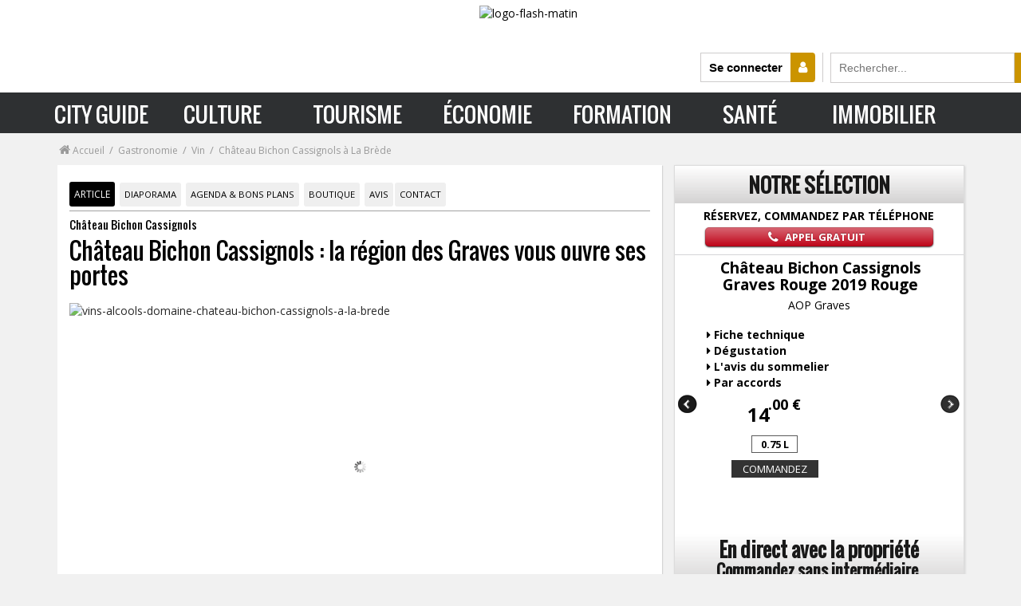

--- FILE ---
content_type: text/html; charset=UTF-8
request_url: https://flashmatin.fr/gastronomie/vins-alcools-domaine/chateau-bichon-cassignols
body_size: 62203
content:
 <!DOCTYPE html> <html lang="fr">  <head> <title>Château Bichon Cassignols à LA BREDE</title> <meta http-equiv="X-UA-Compatible" content="IE=edge"> <meta http-equiv="Content-Type" content="text/html; charset=UTF-8" /> <meta name="viewport" content="width=device-width, initial-scale=1.0, maximum-scale=1.0, user-scalable=no" />   <meta name="description" content="Bien que les experts le sachent déjà, le Château Bichon Cassignols nous prouve que la région de Bordeaux est capable de produire d’excellents vins blancs....">  <meta name="robots" content="index, follow"><meta name="googlebot" content="index,follow" /><link rel="canonical" href="https://flashmatin.fr/gastronomie/vins-alcools-domaine/chateau-bichon-cassignols"> <meta name="language" content="fr" /> <meta name="copyright" content="https://flashmatin.fr/" /> <meta name="author" content="flashmatin.fr" /> <meta name="theme-color" content="#2e3032" /> <meta name="mobile-web-app-capable" content="yes"> <meta name="application-name" content="Flash Matin" /> <meta name="msapplication-TileColor" content="#2e3032" /> <link rel="apple-touch-icon" href="https://flashmatin.fr/assets/img/logo_flash-mi.png"> <link rel="icon" href="https://flashmatin.fr/assets/img/logo_flash-mi.png">  <meta property="og:url" content="https://flashmatin.fr/gastronomie/vins-alcools-domaine/chateau-bichon-cassignols" /> <meta property="og:site_name" content="flashmatin.fr" /> <meta property="og:type" content="article" /> <meta property="og:title" content="Ch&acirc;teau Bichon Cassignols&nbsp;: la r&eacute;gion des Graves vous ouvre ses portes" /> <meta property="og:description" content="Bien que les experts le sachent déjà, le Château Bichon Cassignols nous prouve que la région de Bordeaux est capable de produire d’excellents vins blancs...." /> <meta property="og:image" content="https://flashmatin.fr/uploads/flashmatin_images/263e8d-1601264463.jpg" /> <meta property="og:image:width" content="450" /> <meta property="og:image:height" content="298" /> <meta name="twitter:card" content="summary_large_image"> <meta name="twitter:site" content="@flashmatin"> <meta name="twitter:creator" content="@flashmatin"> <meta name="twitter:title" content="Ch&acirc;teau Bichon Cassignols&nbsp;: la r&eacute;gion des Graves vous ouvre ses portes"> <meta name="twitter:description" content="Bien que les experts le sachent déjà, le Château Bichon Cassignols nous prouve que la région de Bordeaux est capable de produire d’excellents vins blancs...."> <meta name="twitter:image" content="https://flashmatin.fr/uploads/flashmatin_images/263e8d-1601264463.jpg"> <link rel="shortcut icon" type="image/x-icon" href="https://flashmatin.fr/favicon.ico"> <link type="text/css" rel="stylesheet" href="https://flashmatin.fr/assets/cache/frontend/0000000000648409624bd193e724a4f63403ba745d.css" media="screen" /> <script type="text/javascript"> var base_url = 'https://flashmatin.fr/'; var cdn_url = 'https://flashmatin.fr/'; var city_country = "Dublin FR"; // var city_country = "France"; </script>     <script async src="https://www.googletagmanager.com/gtag/js?id=AW-10872869080"></script> <script> window.dataLayer = window.dataLayer || []; function gtag() { dataLayer.push(arguments); } gtag('js', new Date()); gtag('config', 'AW-10872869080'); </script>  </head><div class="modal fade" id="modal-template"></div> <body class="">    <div class="modal fade" id="modal-template"></div> <div class="turnDeviceNotification"></div> <div class="hidden-md hidden-lg mobile-loading loading-xs"> <i class="fa fa-circle-o-notch fa-2x fa-spin"></i> </div> <header class="flash-header"> <div class="logo-box" style="display: block;"> <a href="https://flashmatin.fr/"> <img src="https://static.flashmatin.fr/assets/img/logo-flash-matin-noir.gif" class="png-img logo-flash-matin" alt="logo-flash-matin"> </a> <div class="box-search"> <span class="connexion-user-icon" title="Club lecteurs" onclick="connexionModal()"> <span id="connected-btn">Se connecter </span> <i class="fa fa-user"></i> </span> <form class="search-box" action="https://flashmatin.fr/search" method="GET"> <input type="hidden" name="ci_csrf_token" value="" /> <input value="" type="search" placeholder="Rechercher..." name="query" class="search-box-input" required=""> <button type="submit" class="black-btn-search">OK</button> </form> </div> </div> <div class="top-middle"> </div> </header>    <div class="new-mega-menu headerfull pm_buttoncolor gry-grdt"> <div class="wsmains">  <label class="toggle" for="menudrop"><div aria-hidden="true" class=" openenen"></div></label> <input id="menudrop" type="checkbox"> <div id="menu-visible-mobile"> <nav class="navget"> <ul class="menu"> <a class="closemensmob" style="width: 100%;left: 0;height: 50px;position: relative;"> <label class="toggle" for="menudrop" style="float: right;"> <div class="closen"></div> <input class="menudrop" type="checkbox"> </label> </a> <li> <label class="toggle nava" for="drop-2"> CITY GUIDE <div class="ixil"></div> </label> <input id="drop-2" type="checkbox"> <ul class="interior"> <li> <a class="sommers" href="#">SOMMAIRE</a> </li> <li> <label class="toggle nava" for="drop-3"> GASTRONOMIE <div class="ixilnoir"></div> </label> <input id="drop-3" type="checkbox"> <ul class="sous-menu-mobile-flash"> <li> <a href="https://flashmatin.fr/restaurants">RESTAURANT</a> </li> <li> <a href="https://flashmatin.fr/gastronomie/traiteur">TRAITEUR</a> </li> <li> <a href="https://flashmatin.fr/vin">VIN</a> </li> <li> <a href="https://flashmatin.fr/gastronomie/champagne">CHAMPAGNE</a> </li> <li> <a href="https://flashmatin.fr/gastronomie/spiritourisme-oenotourisme">SPIRITUEUX</a> </li> <li> <a href="https://flashmatin.fr/gastronomie/bieres">BIÈRE</a> </li> <li> <a href="https://flashmatin.fr/gastronomie/cavistes">CAVISTE</a> </li> <li> <a href="https://flashmatin.fr/gastronomie/produits-gourmands">PRODUITS GOURMANDS</a> </li> <li> <a href="https://flashmatin.fr/gastronomie/chocolat">CHOCOLAT</a> </li> <li> <a href="https://flashmatin.fr/gastronomie/recettes">RECETTES & COCKTAILS</a> </li> <li> <a href="https://flashmatin.fr/gastronomie/oenologie-tourisme">ŒNOLOGIE - TOURISME</a> </li> <li> <a href="https://flashmatin.fr/tourisme/sejours-gastronomique">SÉJOUR GASTRONOMIQUE</a> </li> </ul> </li> <li> <a href="#">OÙ SORTIR</a> </li> <li> <a href="#">MODE</a> </li> <li> <a href="#">BEAUTÉ - FORME</a> </li> <li> <a href="#">DÉCO</a> </li> <li> <a href="#">LUXE</a> </li> <li> <a href="#">AUTO - MOTO</a> </li> <li> <a href="#">SERVICES</a> </li> <li> <a href="#">SHOPPING</a> </li> </ul> </li> <li> <a href="https://flashmatin.fr/culture">CULTURE</a> </li> <li> <a href="https://flashmatin.fr/tourisme">TOURISME</a> </li> <li> <a href="https://flashmatin.fr/economie">ÉCONOMIE</a> </li> <li> <a href="https://flashmatin.fr/formation">FORMATION</a> </li> <li> <a href="https://flashmatin.fr/sante">SANTÉ</a> </li> <li> <a href="https://flashmatin.fr/immobilier">IMMOBILIER</a> </li> </ul> </nav> </div> <nav class="wsmenu clearfix men"> <li id="menu-sticky-logo"> <img src="https://static.flashmatin.fr/assets/img/logo-flash-matin-blanc-2.gif" class="png-img" alt="logo-flash-matin"> </li> <div id="menu-visible"> <a> <span id="header-box-content-menu-text-xleft">SOMMAIRE &gt;&gt;&gt;</span> </a> <a> <span class="header-box-content-menu-text-left">CITY GUIDE</span> </a> <ul class="menu-niveau-0"> <li class="mdedss"> <a>GASTRONOMIE</a> <ul class="menu-niveau-1"> <li> <a href="https://flashmatin.fr/restaurants"><i class="fa fa-cutlery"></i> RESTAURANTS</a> <ul class="menu-niveau-2"> <li>  <div class="menu-niveau-3"> <div class="section-contenu-menu section-contenu-menu-right"> <a class="niv3-a" href="https://flashmatin.fr/gastronomie/restaurants?semaine=1"> <div class="section-contenu-titre"> RESTAURANTS, bonnes tables </div> <div class="section-contenu-sous-titre"> Nos meilleures adresses de la semaine </div> </a>  <a class="niv3-a" href="https://flashmatin.fr/quand-le-cinema-passe-a-table"> <div class="section-contenu-titre"> DOSSIER SPÉCIAL </div> <div class="section-contenu-sous-titre"> Quand le cinéma passe à table </div> </a>  <a class="niv3-a" href="https://flashmatin.fr/gastronomie/recettes"> <div class="section-contenu-titre"> Recettes de Chefs </div> <div class="section-contenu-sous-titre"> Mille et une recettes de restaurants </div> </a> <a class="niv3-a" href="https://flashmatin.fr/diaporama-gourmand"> <div class="section-contenu-titre"> Diaporama Gourmand </div> <div class="section-contenu-sous-titre"> 20 photos et plus de restaurants et plats à découvrir </div> </a> <a class="niv3-a" href="https://flashmatin.fr/avis-restaurants"> <div class="section-contenu-titre"> Club Lecteurs </div> <div class="section-contenu-sous-titre"> Les derniers avis : les bons points, les coups de gueule </div> </a> <a class="niv3-a" href="https://flashmatin.fr/gastronomie/foodtech"> <div class="section-contenu-titre"> FoodTech </div> <div class="section-contenu-sous-titre"> L'actualité et les grandes tendances de la Food Technologie </div> </a> <br> </div> <div class="section-contenu-menu"> <div class="section-contenu-titre"> Top 50 des restaurants : le guide gourmand </div> <div class="section-contenu-sous-titre"> Palmarès des bonnes tables où sortir... </div>  <select id="select-region-ville" class="form-control region_select mega-menu-select"> <option value="">Voir la liste par région et par ville</option> <option value="https://flashmatin.fr/restaurants+region+paris">Restaurants à Paris, Ile-de-France</option> <option value="https://flashmatin.fr/restaurants+region+normandie">Restaurants en Normandie (Caen, Rouen, Le Havre,...)</option> <option value="https://flashmatin.fr/restaurants+region+occitanie">Restaurants en Occitanie (Toulouse, Montpellier)</option> <option value="https://flashmatin.fr/restaurants+region+auvergne-rhone-alpes">Restaurants en Auvergne, Rhône-Alpes (Lyon, Grenoble, Annecy, Clermont-Ferrand,...)</option> <option value="https://flashmatin.fr/restaurants+region+pays-de-la-loire">Restaurants en Pays-de-la-Loire (Nantes, Angers, Le Mans,...)</option> <option value="https://flashmatin.fr/restaurants+region+grand-est">Restaurants sur le Grand-Est (Strasbourg, Metz, Nancy,...)</option> <option value="https://flashmatin.fr/restaurants+region+bretagne">Restaurants en Bretagne (Rennes, Brest, Quimper,...)</option> <option value="https://flashmatin.fr/restaurants+region+provence-alpes-cote-d-azur">Restaurants en Provence, Alpes, Côte d'Azur (Marseille, Cannes, Nice, Toulon,...)</option> <option value="https://flashmatin.fr/restaurants+region+corse">Restaurants en Corse (Ajaccio, Bastia, Porto-Vecchio,...)</option> <option value="https://flashmatin.fr/restaurants+region+hauts-de-france">Restaurants sur Hauts-de-France</option> <option value="https://flashmatin.fr/restaurants+region+nouvelle-aquitaine">Restaurants en Nouvelle-Aquitaine (Bordeaux, Limoges, Poitiers,...)</option> <option value="https://flashmatin.fr/restaurants+region+centre-val-de-loire">Restaurants en Centre, Val-de-Loire (Orléans, Tours, Chartres,...)</option> <option value="https://flashmatin.fr/restaurants+region+bourgogne-franche-comte">Restaurants en Bourgogne, Franche-Comté (Dijon, Besançon, Montbéliard,...)</option> <option value="https://flashmatin.fr/restaurants+region+france-outre-mer">Restaurants en France Outre-Mer (Martinique, Guadeloupe, La Réunion,...)</option> </select> </div> <a href="https://flashmatin.fr/jeu-concours-restaurants" class="section-coeur"> <div class="section-contenu-titre"> JEU-CONCOURS </div> <div class="section-contenu-sous-titre"> Jouez et gagnez des invitations au restaurant de votre choix d'une valeur de 100 € </div> </a> <div class="section-images"><img alt="flashmatin-restaurants-et-bonnes-tables" height="auto" src="https://flashmatin.fr/assets/images/banniere-restaurants-bonnes-table.png" width="100%"></div> </div> </li> </ul> </li> <li> <a href="https://flashmatin.fr/gastronomie/traiteur"><i class="icon-chef2"></i> TRAITEUR</a> <ul class="menu-niveau-2"> <li> <div class="menu-niveau-3"> <div class="borderless legend">La sélection des meilleurs traiteurs <br>de France et d'ailleurs</div><div class="wstheading"> <i class="icon-chef2 fa-icon pull-left"></i> <div class="megaMenuSelectTitle"></div></div>  <div class="clearfix"></div> <div class="sliderAnnoncesMegaMenu " id="rubrique-traiteur"> <div class="slide slide-mega-menu "> <a title="Lire l'article" href="https://flashmatin.fr/traiteur-tout-bon-a-villeneuve-d-ascq"> <div class="overflow-hidden mega-slider-img ">  <img src='https://static.flashmatin.fr/assets/images/lazy.png' data-original="https://static.flashmatin.fr/uploads/thumbs/250x128/2932f9-1546963546.jpg" width="250" height="128" alt="tout-bon" class="grow lazy"/> </div> <div class="text "> <p><i class="fa fa-map-marker" aria-hidden="true"></i> Villeneuve-d'Ascq</p> <p class="sliderAnnoncestitle">Tout & Bon</p>  </div> </a> </div> <div class="slide slide-mega-menu "> <a title="Lire l'article" href="https://flashmatin.fr/hr-receptions-incentive-seminaire-congres-traiteur-acheres"> <div class="overflow-hidden mega-slider-img ">  <img src='https://static.flashmatin.fr/assets/images/lazy.png' data-original="https://static.flashmatin.fr/uploads/thumbs/250x128/f09930-77957704.jpg" width="250" height="128" alt="hr-receptions" class="grow lazy"/> </div> <div class="text "> <p><i class="fa fa-map-marker" aria-hidden="true"></i> Achères</p> <p class="sliderAnnoncestitle">HR Réceptions</p>  </div> </a> </div> <div class="slide slide-mega-menu "> <a title="Lire l'article" href="https://flashmatin.fr/traiteur-soline-a-lyon-03"> <div class="overflow-hidden mega-slider-img ">  <img src='https://static.flashmatin.fr/assets/images/lazy.png' data-original="https://static.flashmatin.fr/uploads/thumbs/250x128/5634ff-1514909703.jpg" width="250" height="128" alt="soline" class="grow lazy"/> </div> <div class="text "> <p><i class="fa fa-map-marker" aria-hidden="true"></i> Lyon</p> <p class="sliderAnnoncestitle">Soline</p>  </div> </a> </div> <div class="slide slide-mega-menu "> <a title="Lire l'article" href="https://flashmatin.fr/laurent-valla-traiteur-a-ustaritz"> <div class="overflow-hidden mega-slider-img ">  <img src='https://static.flashmatin.fr/assets/images/lazy.png' data-original="https://static.flashmatin.fr/uploads/thumbs/250x128/c0f114-1532343162.jpg" width="250" height="128" alt="laurent-valla-traiteur" class="grow lazy"/> </div> <div class="text "> <p><i class="fa fa-map-marker" aria-hidden="true"></i> Bardos</p> <p class="sliderAnnoncestitle">Laurent Valla Traiteur</p>  </div> </a> </div> </div>  <div class="clearfix"></div> <div class="slideControls_AllCats " > <span class="all_categories"> <a title="Afficher tous les articles" href="https://flashmatin.fr/gastronomie/traiteur" class="black-btn"> TOUS LES ARTICLES </a> </span> </div> <div class="clearfix"></div> </div> </li> </ul> </li> <li> <a href="https://flashmatin.fr/vin"><i class="icon-fruit"></i> VIN</a> <ul class="menu-niveau-2"> <li> <div class="menu-niveau-3"> <div class="borderless legend">Vin, domaines viticoles :<br>visite guidée des plus belles Propriétés de France</div><div class="wstheading"> <i class="icon-fruit fa-icon pull-left"></i> <div class="megaMenuSelectTitle">Notre sélection de vins d'exception</div></div>  <div class="clearfix"></div> <div class="sliderAnnoncesMegaMenu " id="rubrique-traiteur"> <div class="slide slide-mega-menu "> <a title="Lire l'article" href="https://flashmatin.fr/sarl-champagne-xavier-loriot-vins-en-aoc-champagne"> <div class="overflow-hidden mega-slider-img ">  <img src='https://static.flashmatin.fr/assets/images/lazy.png' data-original="https://static.flashmatin.fr/uploads/thumbs/250x128/b3a8a1-1485254113.jpg" width="250" height="128" alt="champagne-xavier-loriot" class="grow lazy"/> </div> <div class="text "> <p><i class="fa fa-map-marker" aria-hidden="true"></i> Binson-et-Orquigny</p> <p class="sliderAnnoncestitle">Champagne Xavier Loriot </p>  </div> </a> </div> <div class="slide slide-mega-menu "> <a title="Lire l'article" href="https://flashmatin.fr/les-caves-richemer"> <div class="overflow-hidden mega-slider-img ">  <img src='https://static.flashmatin.fr/assets/images/lazy.png' data-original="https://static.flashmatin.fr/uploads/thumbs/250x128/64edaa-1544629811.jpg" width="250" height="128" alt="office-de-tourisme-cap-d-agde-mediterranee" class="grow lazy"/> </div> <div class="text "> <p><i class="fa fa-map-marker" aria-hidden="true"></i> Autour du Cap d'Agde</p> <p class="sliderAnnoncestitle">Office de tourisme Cap d'Agde Méditerranée</p>  </div> </a> </div> <div class="slide slide-mega-menu "> <a title="Lire l'article" href="https://flashmatin.fr/hennessy"> <div class="overflow-hidden mega-slider-img ">  <img src='https://static.flashmatin.fr/assets/images/lazy.png' data-original="https://static.flashmatin.fr/uploads/thumbs/250x128/17ab74-709751305.jpg" width="250" height="128" alt="hennessy" class="grow lazy"/> </div> <div class="text "> <p><i class="fa fa-map-marker" aria-hidden="true"></i> Cognac</p> <p class="sliderAnnoncestitle">Hennessy</p>  </div> </a> </div> <div class="slide slide-mega-menu "> <a title="Lire l'article" href="https://flashmatin.fr/domaine-arvieux-vins-en-aop-cotes-du-rhone"> <div class="overflow-hidden mega-slider-img ">  <img src='https://static.flashmatin.fr/assets/images/lazy.png' data-original="https://static.flashmatin.fr/uploads/thumbs/250x128/beba61-1542638906.jpg" width="250" height="128" alt="domaine-arvieux" class="grow lazy"/> </div> <div class="text "> <p><i class="fa fa-map-marker" aria-hidden="true"></i> Saint-Victor-la-Coste</p> <p class="sliderAnnoncestitle">Domaine Arvieux</p>  </div> </a> </div> </div>  <div class="clearfix"></div> <div class="slideControls_AllCats " > <span class="all_categories"> <a title="Afficher tous les articles" href="https://flashmatin.fr/gastronomie/vins-alcools-domaine" class="black-btn"> TOUS LES ARTICLES </a> </span> </div> <div class="clearfix"></div> </div> </li> </ul> </li> <li> <a href="https://flashmatin.fr/gastronomie/champagne"><i class="fa fa-glass"></i> CHAMPAGNE</a> <ul class="menu-niveau-2"> <li> <div class="menu-niveau-3"> <div class="borderless legend">Top 50 des meilleures maisons de Champagne :<br>savoir-faire de vignerons, dégustation et visite de Chais</div><div class="wstheading"> <i class="fa fa-glass fa-icon pull-left"></i> <div class="megaMenuSelectTitle">Tous les vins de Champagne</div></div>  <div class="clearfix"></div> <div class="sliderAnnoncesMegaMenu " id="rubrique-traiteur"> <div class="slide slide-mega-menu "> <a title="Lire l'article" href="https://flashmatin.fr/champagne-auge-pere-et-fils-vins-en-aoc-champagne"> <div class="overflow-hidden mega-slider-img ">  <img src='https://static.flashmatin.fr/assets/images/lazy.png' data-original="https://static.flashmatin.fr/uploads/thumbs/250x128/1e8b5c-1489076784.jpg" width="250" height="128" alt="champagne-auge-pere-et-fils" class="grow lazy"/> </div> <div class="text "> <p><i class="fa fa-map-marker" aria-hidden="true"></i> Clairizet</p> <p class="sliderAnnoncestitle">Champagne Augè Père et Fils </p>  </div> </a> </div> <div class="slide slide-mega-menu "> <a title="Lire l'article" href="https://flashmatin.fr/scev-gerard-delong-vins-en-aoc-champagne"> <div class="overflow-hidden mega-slider-img ">  <img src='https://static.flashmatin.fr/assets/images/lazy.png' data-original="https://static.flashmatin.fr/uploads/thumbs/250x128/1885ab-1520336444.jpg" width="250" height="128" alt="champagne-delong-marlene" class="grow lazy"/> </div> <div class="text "> <p><i class="fa fa-map-marker" aria-hidden="true"></i> Allemant</p> <p class="sliderAnnoncestitle">Champagne Delong Marlene</p>  </div> </a> </div> <div class="slide slide-mega-menu "> <a title="Lire l'article" href="https://flashmatin.fr/champagne-robert-allait-vins-en-aoc-champagne"> <div class="overflow-hidden mega-slider-img ">  <img src='https://static.flashmatin.fr/assets/images/lazy.png' data-original="https://static.flashmatin.fr/uploads/thumbs/250x128/e5ac3c-1520589168.jpg" width="250" height="128" alt="champagne-robert-allait" class="grow lazy"/> </div> <div class="text "> <p><i class="fa fa-map-marker" aria-hidden="true"></i> Villers-Sous-Chatillon</p> <p class="sliderAnnoncestitle">Champagne Robert-Allait</p>  </div> </a> </div> <div class="slide slide-mega-menu "> <a title="Lire l'article" href="https://flashmatin.fr/gastronomie/champagne/champagne-mathieu-princet-des-cuvees-elaborees-dans-le-pur-respect-de-la-tradition-champenoise"> <div class="overflow-hidden mega-slider-img ">  <img src='https://static.flashmatin.fr/assets/images/lazy.png' data-original="https://static.flashmatin.fr/uploads/thumbs/250x128/73313c-1547478870.jpg" width="250" height="128" alt="champagne-mathieu-princet" class="grow lazy"/> </div> <div class="text "> <p><i class="fa fa-map-marker" aria-hidden="true"></i> Grauves</p> <p class="sliderAnnoncestitle">Champagne Mathieu-Princet</p>  </div> </a> </div> </div>  <div class="clearfix"></div> <div class="slideControls_AllCats " > <span class="all_categories"> <a title="Afficher tous les articles" href="https://flashmatin.fr/gastronomie/champagne" class="black-btn"> TOUS LES ARTICLES </a> </span> </div> <div class="clearfix"></div> </div> </li> </ul> </li> <li> <a href="https://flashmatin.fr/gastronomie/spiritourisme-oenotourisme"> <i class="icon-glass margin-spiritueux"></i> SPIRITUEUX </a> <ul class="menu-niveau-2"> <li> <div class="menu-niveau-3"> <div class="borderless legend">Rhum, Armagnac, Calvados, Whisky, Cognac, Pineau et alcools fins : la saga des spiritueux</div><div class="wstheading"> <i class="icon-glass margin-spiritueux fa-icon pull-left"></i> <div class="megaMenuSelectTitle">Tous les spiritueux</div></div>  <div class="clearfix"></div> <div class="sliderAnnoncesMegaMenu " id="rubrique-traiteur"> <div class="slide slide-mega-menu "> <a title="Lire l'article" href="https://flashmatin.fr/gastronomie/vins-alcools-domaine/private-whisky-society-passionnement-whisky"> <div class="overflow-hidden mega-slider-img ">  <img src='https://static.flashmatin.fr/assets/images/lazy.png' data-original="https://static.flashmatin.fr/uploads/thumbs/250x128/4d12ed-1573033985.jpg" width="250" height="128" alt="private-whisky-society" class="grow lazy"/> </div> <div class="text "> <p><i class="fa fa-map-marker" aria-hidden="true"></i> Boulogne Billancourt</p> <p class="sliderAnnoncestitle">Private Whisky Society</p>  </div> </a> </div> <div class="slide slide-mega-menu "> <a title="Lire l'article" href="https://flashmatin.fr/distillerie-j-m-vins-en-aoc-rhum-de-la-martinique"> <div class="overflow-hidden mega-slider-img ">  <img src='https://static.flashmatin.fr/assets/images/lazy.png' data-original="https://static.flashmatin.fr/uploads/thumbs/250x128/1cb7db-1490366789.jpg" width="250" height="128" alt="distillerie-j-m" class="grow lazy"/> </div> <div class="text "> <p><i class="fa fa-map-marker" aria-hidden="true"></i> Macouba</p> <p class="sliderAnnoncestitle">Distillerie J.M</p>  </div> </a> </div> <div class="slide slide-mega-menu "> <a title="Lire l'article" href="https://flashmatin.fr/pere-labat-domaine-poisson"> <div class="overflow-hidden mega-slider-img ">  <img src='https://static.flashmatin.fr/assets/images/lazy.png' data-original="https://static.flashmatin.fr/uploads/thumbs/250x128/f2383b-1497447879.jpg" width="250" height="128" alt="pere-labat-domaine-poisson" class="grow lazy"/> </div> <div class="text "> <p><i class="fa fa-map-marker" aria-hidden="true"></i> Grand-Bourg</p> <p class="sliderAnnoncestitle">Père Labat - Domaine Poisson</p>  </div> </a> </div> <div class="slide slide-mega-menu "> <a title="Lire l'article" href="https://flashmatin.fr/mabi"> <div class="overflow-hidden mega-slider-img ">  <img src='https://static.flashmatin.fr/assets/images/lazy.png' data-original="https://static.flashmatin.fr/uploads/thumbs/250x128/0da0ae-1487606588.jpg" width="250" height="128" alt="punch-mabi" class="grow lazy"/> </div> <div class="text "> <p><i class="fa fa-map-marker" aria-hidden="true"></i> Goyave</p> <p class="sliderAnnoncestitle">Punch Mabi</p>  </div> </a> </div> </div>  <div class="clearfix"></div> <div class="slideControls_AllCats " > <span class="all_categories"> <a title="Afficher tous les articles" href="https://flashmatin.fr/gastronomie/spiritourisme-oenotourisme" class="black-btn"> TOUS LES ARTICLES </a> </span> </div> <div class="clearfix"></div> </div> </li> </ul> </li> <li> <a href="https://flashmatin.fr/gastronomie/bieres"> <i class="icon-beer"></i> BIÈRE </a> <ul class="menu-niveau-2"> <li> <div class="menu-niveau-3"> <div class="borderless legend">Spécial Bière :<br>sélection de brasseries et de bières artisanales</div><div class="wstheading"> <i class="icon-beer fa-icon pull-left"></i> <div class="megaMenuSelectTitle">Sélection de Bières</div></div>  <div class="clearfix"></div> <div class="sliderAnnoncesMegaMenu " id="rubrique-traiteur"> <div class="slide slide-mega-menu "> <a title="Lire l'article" href="https://flashmatin.fr/brasserie-lindemans"> <div class="overflow-hidden mega-slider-img ">  <img src='https://static.flashmatin.fr/assets/images/lazy.png' data-original="https://static.flashmatin.fr/uploads/thumbs/250x128/948209-1484661512.jpg" width="250" height="128" alt="brasserie-lindemans" class="grow lazy"/> </div> <div class="text "> <p><i class="fa fa-map-marker" aria-hidden="true"></i> Vlezenbeek</p> <p class="sliderAnnoncestitle">Brasserie Lindemans</p>  </div> </a> </div> <div class="slide slide-mega-menu "> <a title="Lire l'article" href="https://flashmatin.fr/brasserie-paulaner"> <div class="overflow-hidden mega-slider-img ">  <img src='https://static.flashmatin.fr/assets/images/lazy.png' data-original="https://static.flashmatin.fr/uploads/thumbs/250x128/faa3af-1484651043.jpg" width="250" height="128" alt="brasserie-paulaner" class="grow lazy"/> </div> <div class="text "> <p><i class="fa fa-map-marker" aria-hidden="true"></i> Munich</p> <p class="sliderAnnoncestitle">Brasserie Paulaner</p>  </div> </a> </div> <div class="slide slide-mega-menu "> <a title="Lire l'article" href="https://flashmatin.fr/brasserie-artisanale-du-sud"> <div class="overflow-hidden mega-slider-img ">  <img src='https://static.flashmatin.fr/assets/images/lazy.png' data-original="https://static.flashmatin.fr/uploads/thumbs/250x128/720478-1474031799.jpg" width="250" height="128" alt="brasserie-artisanale-du-sud" class="grow lazy"/> </div> <div class="text "> <p><i class="fa fa-map-marker" aria-hidden="true"></i> Nyons</p> <p class="sliderAnnoncestitle">Brasserie artisanale du Sud</p>  </div> </a> </div> <div class="slide slide-mega-menu "> <a title="Lire l'article" href="https://flashmatin.fr/brasserie-des-sources"> <div class="overflow-hidden mega-slider-img ">  <img src='https://static.flashmatin.fr/assets/images/lazy.png' data-original="https://static.flashmatin.fr/uploads/thumbs/250x128/c30309-1484672915.png" width="250" height="128" alt="brasserie-des-sources" class="grow lazy"/> </div> <div class="text "> <p><i class="fa fa-map-marker" aria-hidden="true"></i> Saint-Amand-les-Eaux</p> <p class="sliderAnnoncestitle">Brasserie des Sources</p>  </div> </a> </div> </div>  <div class="clearfix"></div> <div class="slideControls_AllCats " > <span class="all_categories"> <a title="Afficher tous les articles" href="https://flashmatin.fr/gastronomie/bieres" class="black-btn"> TOUS LES ARTICLES </a> </span> </div> <div class="clearfix"></div> </div> </li> </ul> </li> <li> <a href="https://flashmatin.fr/gastronomie/cavistes"><i class="icon-corkscrew2"></i> CAVISTE</a> <ul class="menu-niveau-2"> <li> <div class="menu-niveau-3"> <div class="borderless legend">Cavistes, savoir-faire, conseils, dégustations : <br>nos bonnes adresses près de chez-vous</div><div class="wstheading"> <i class="icon-corkscrew2 fa-icon pull-left"></i> <div class="megaMenuSelectTitle">Tous les cavistes</div></div>  <div class="clearfix"></div> <div class="sliderAnnoncesMegaMenu " id="rubrique-traiteur"> <div class="slide slide-mega-menu "> <a title="Lire l'article" href="https://flashmatin.fr/gastronomie/cavistes/vintage-cie-une-experience-intime-des-vins-rares-a-paris"> <div class="overflow-hidden mega-slider-img ">  <img src='https://static.flashmatin.fr/assets/images/lazy.png' data-original="https://static.flashmatin.fr/uploads/thumbs/250x128/366fbe-1506332092.jpg" width="250" height="128" alt="vintage-cie" class="grow lazy"/> </div> <div class="text "> <p><i class="fa fa-map-marker" aria-hidden="true"></i> Paris</p> <p class="sliderAnnoncestitle">Vintage & Cie</p>  </div> </a> </div> <div class="slide slide-mega-menu "> <a title="Lire l'article" href="https://flashmatin.fr/gastronomie/cavistes/emile-et-zim-pour-une-degustation-de-vins-a-l-aveugle"> <div class="overflow-hidden mega-slider-img ">  <img src='https://static.flashmatin.fr/assets/images/lazy.png' data-original="https://static.flashmatin.fr/uploads/thumbs/250x128/b9b564-1496240291.jpg" width="250" height="128" alt="emile-zim" class="grow lazy"/> </div> <div class="text "> <p><i class="fa fa-map-marker" aria-hidden="true"></i> Saint-Clair</p> <p class="sliderAnnoncestitle">Emile & Zim</p>  </div> </a> </div> <div class="slide slide-mega-menu "> <a title="Lire l'article" href="https://flashmatin.fr/gastronomie/cavistes/repaire-de-bacchus-le-sacre-du-printemps"> <div class="overflow-hidden mega-slider-img ">  <img src='https://static.flashmatin.fr/assets/images/lazy.png' data-original="https://static.flashmatin.fr/uploads/thumbs/250x128/0905a6-1787832003.jpg" width="250" height="128" alt="le-repaire-de-bacchus" class="grow lazy"/> </div> <div class="text "> <p><i class="fa fa-map-marker" aria-hidden="true"></i> Charenton-le-Pont</p> <p class="sliderAnnoncestitle">Le Repaire de Bacchus</p>  </div> </a> </div> <div class="slide slide-mega-menu "> <a title="Lire l'article" href="https://flashmatin.fr/gastronomie/cavistes/cave-de-roquebrun-la-passion-du-terroir"> <div class="overflow-hidden mega-slider-img ">  <img src='https://static.flashmatin.fr/assets/images/lazy.png' data-original="https://static.flashmatin.fr/uploads/thumbs/250x128/09d5db-1494334736.jpg" width="250" height="128" alt="cave-de-roquebrun" class="grow lazy"/> </div> <div class="text "> <p><i class="fa fa-map-marker" aria-hidden="true"></i> Roquebrun</p> <p class="sliderAnnoncestitle">Cave de Roquebrun</p>  </div> </a> </div> </div>  <div class="clearfix"></div> <div class="slideControls_AllCats " > <span class="all_categories"> <a title="Afficher tous les articles" href="https://flashmatin.fr/gastronomie/cavistes" class="black-btn"> TOUS LES ARTICLES </a> </span> </div> <div class="clearfix"></div> </div> </li> </ul> </li> <li> <a href="https://flashmatin.fr/gastronomie/produits-gourmands"><i class="icon-food-3"></i> PRODUITS GOURMANDS</a> <ul class="menu-niveau-2"> <li> <div class="menu-niveau-3"> <div class="borderless legend">Actualité gourmande :<br>produits authentiques et d’exceptions à découvrir...</div><div class="wstheading"> <i class="icon-food-3 fa-icon pull-left"></i> <div class="megaMenuSelectTitle">Tous les produits gourmands</div></div>  <div class="clearfix"></div> <div class="sliderAnnoncesMegaMenu " id="rubrique-traiteur"> <div class="slide slide-mega-menu "> <a title="Lire l'article" href="https://flashmatin.fr/scev-roulot-fournier-vins-en-aoc-champagne"> <div class="overflow-hidden mega-slider-img ">  <img src='https://static.flashmatin.fr/assets/images/lazy.png' data-original="https://static.flashmatin.fr/uploads/thumbs/250x128/34666c-1490110067.jpg" width="250" height="128" alt="champagne-roulot-fournier" class="grow lazy"/> </div> <div class="text "> <p><i class="fa fa-map-marker" aria-hidden="true"></i> Festigny</p> <p class="sliderAnnoncestitle">Champagne Roulot Fournier</p>  </div> </a> </div> <div class="slide slide-mega-menu "> <a title="Lire l'article" href="https://flashmatin.fr/gastronomie/produits-gourmands/grandes-distilleries-peureux-l-art-de-l-excellence"> <div class="overflow-hidden mega-slider-img ">  <img src='https://static.flashmatin.fr/assets/images/lazy.png' data-original="https://static.flashmatin.fr/uploads/thumbs/250x128/a66b0c-1549522538.jpg" width="250" height="128" alt="grandes-distilleries-peureux" class="grow lazy"/> </div> <div class="text "> <p><i class="fa fa-map-marker" aria-hidden="true"></i> Fougerolles</p> <p class="sliderAnnoncestitle">Grandes Distilleries Peureux</p>  </div> </a> </div> <div class="slide slide-mega-menu "> <a title="Lire l'article" href="https://flashmatin.fr/chateau-de-la-chaize-vins-en-aoc-brouilly-et-beaujolais-villages"> <div class="overflow-hidden mega-slider-img ">  <img src='https://static.flashmatin.fr/assets/images/lazy.png' data-original="https://static.flashmatin.fr/uploads/thumbs/250x128/2c45c6-1472196649.jpg" width="250" height="128" alt="domaine-du-chateau-de-la-chaize" class="grow lazy"/> </div> <div class="text "> <p><i class="fa fa-map-marker" aria-hidden="true"></i> Odenas</p> <p class="sliderAnnoncestitle">Domaine du Château de La Chaize</p>  </div> </a> </div> <div class="slide slide-mega-menu "> <a title="Lire l'article" href="https://flashmatin.fr/abbaye-notre-dame-de-lerins-vins-en-igp-mediterranee"> <div class="overflow-hidden mega-slider-img ">  <img src='https://static.flashmatin.fr/assets/images/lazy.png' data-original="https://static.flashmatin.fr/uploads/thumbs/250x128/306933-1462290452.jpg" width="250" height="128" alt="lerina" class="grow lazy"/> </div> <div class="text "> <p><i class="fa fa-map-marker" aria-hidden="true"></i> Cannes </p> <p class="sliderAnnoncestitle">LERINA</p>  </div> </a> </div> </div>  <div class="clearfix"></div> <div class="slideControls_AllCats " > <span class="all_categories"> <a title="Afficher tous les articles" href="https://flashmatin.fr/gastronomie/produits-gourmands" class="black-btn"> TOUS LES ARTICLES </a> </span> </div> <div class="clearfix"></div> </div> </li> </ul> </li> <li> <a href="https://flashmatin.fr/gastronomie/chocolat"><i class="icon-chocolate"></i> CHOCOLAT</a> <ul class="menu-niveau-2"> <li> <div class="menu-niveau-3"> <div class="borderless legend">Chocolatiers d'exception : <br>nos bonnes adresses</div><div class="wstheading"> <i class="icon-chocolate fa-icon pull-left"></i> <div class="megaMenuSelectTitle"></div></div>  <div class="clearfix"></div> <div class="sliderAnnoncesMegaMenu " id="rubrique-traiteur"> <div class="slide slide-mega-menu "> <a title="Lire l'article" href="https://flashmatin.fr/gastronomie/chocolat/les-chevaliers-d-argouges-defenseurs-de-la-tradition-chocolatiere-normande"> <div class="overflow-hidden mega-slider-img ">  <img src='https://static.flashmatin.fr/assets/images/lazy.png' data-original="https://static.flashmatin.fr/uploads/thumbs/250x128/52f4e2-1740688882.jpg" width="250" height="128" alt="chevaliers-d-argouges" class="grow lazy"/> </div> <div class="text "> <p><i class="fa fa-map-marker" aria-hidden="true"></i> Moyon</p> <p class="sliderAnnoncestitle">Chevaliers d'Argouges</p>  </div> </a> </div> <div class="slide slide-mega-menu "> <a title="Lire l'article" href="https://flashmatin.fr/chocolat-dalloyau-maitre-chocalatier-traiteur-d-exception-vitrine-vente-directe-adresse-boutiques"> <div class="overflow-hidden mega-slider-img ">  <img src='https://static.flashmatin.fr/assets/images/lazy.png' data-original="https://static.flashmatin.fr/uploads/thumbs/250x128/3e0c6e-1483437684.jpg" width="250" height="128" alt="dalloyau" class="grow lazy"/> </div> <div class="text "> <p><i class="fa fa-map-marker" aria-hidden="true"></i> Paris</p> <p class="sliderAnnoncestitle">Dalloyau </p>  </div> </a> </div> <div class="slide slide-mega-menu "> <a title="Lire l'article" href="https://flashmatin.fr/esperantine-chocolatier-chocolat-confiserie-de-luxe-a-marseille-provence-boutique-et-vente-en-ligne"> <div class="overflow-hidden mega-slider-img ">  <img src='https://static.flashmatin.fr/assets/images/lazy.png' data-original="https://static.flashmatin.fr/uploads/thumbs/250x128/9625ba-1489401824.jpg" width="250" height="128" alt="l-esperantine-de-marseille-provence" class="grow lazy"/> </div> <div class="text "> <p><i class="fa fa-map-marker" aria-hidden="true"></i> Marseille</p> <p class="sliderAnnoncestitle">L'Espérantine de Marseille-Provence</p>  </div> </a> </div> <div class="slide slide-mega-menu "> <a title="Lire l'article" href="https://flashmatin.fr/gastronomie/produits-gourmands/pierre-herme-la-mamounia"> <div class="overflow-hidden mega-slider-img ">  <img src='https://static.flashmatin.fr/assets/images/lazy.png' data-original="https://static.flashmatin.fr/uploads/thumbs/250x128/2534ba-1532444108.jpg" width="250" height="128" alt="pierre-herme-la-mamounia" class="grow lazy"/> </div> <div class="text "> <p><i class="fa fa-map-marker" aria-hidden="true"></i> Marrakech</p> <p class="sliderAnnoncestitle">Pierre Hermé - La Mamounia</p>  </div> </a> </div> </div>  <div class="clearfix"></div> <div class="slideControls_AllCats " > <span class="all_categories"> <a title="Afficher tous les articles" href="https://flashmatin.fr/gastronomie/chocolat" class="black-btn"> TOUS LES ARTICLES </a> </span> </div> <div class="clearfix"></div> </div> </li> </ul> </li> <li> <a href="https://flashmatin.fr/gastronomie/recettes"><i class="icon-chef2"></i> RECETTES & COCKTAILS</a> <ul class="menu-niveau-2"> <li> <div class="menu-niveau-3"> <div class="borderless legend">Cuisine & Recettes de chefs<br>Idées gourmandes à découvrir et à réaliser soi-même...</div><div class="wstheading"> <i class="icon-chef2 fa-icon pull-left"></i> <div class="megaMenuSelectTitle">Toutes les recettes</div></div>  <div class="clearfix"></div> <div class="sliderAnnoncesMegaMenu " id="rubrique-traiteur"> <div class="slide slide-mega-menu "> <a title="Lire l'article" href="https://flashmatin.fr/restaurant-l-origan-a-montbazon"> <div class="overflow-hidden mega-slider-img ">  <img src='https://static.flashmatin.fr/assets/images/lazy.png' data-original="https://static.flashmatin.fr/uploads/thumbs/250x128/f62e79-1439989539.jpg" width="250" height="128" alt="foie-gras-de-canard-a-l-anguille-fumee" class="grow lazy"/> </div> <div class="text "> <p><i class="fa fa-map-marker" aria-hidden="true"></i> Montbazon</p> <p class="sliderAnnoncestitle">Foie gras de canard à l'anguille fumée</p>  </div> </a> </div> <div class="slide slide-mega-menu "> <a title="Lire l'article" href="https://flashmatin.fr/restaurant-l-origan-a-montbazon"> <div class="overflow-hidden mega-slider-img ">  <img src='https://static.flashmatin.fr/assets/images/lazy.png' data-original="https://static.flashmatin.fr/uploads/thumbs/250x128/0fcfc2-1439990270.jpg" width="250" height="128" alt="grillade-de-noix-de-saint-jacques" class="grow lazy"/> </div> <div class="text "> <p><i class="fa fa-map-marker" aria-hidden="true"></i> Montbazon</p> <p class="sliderAnnoncestitle">Grillade de Noix de Saint-Jacques</p>  </div> </a> </div> <div class="slide slide-mega-menu "> <a title="Lire l'article" href="https://flashmatin.fr/"> <div class="overflow-hidden mega-slider-img ">  <img src='https://static.flashmatin.fr/assets/images/lazy.png' data-original="https://static.flashmatin.fr/uploads/thumbs/250x128/43c352-1442240687.jpg" width="250" height="128" alt="blanquette-de-veau" class="grow lazy"/> </div> <div class="text "> <p><i class="fa fa-map-marker" aria-hidden="true"></i> </p> <p class="sliderAnnoncestitle">Blanquette de veau</p>  </div> </a> </div> <div class="slide slide-mega-menu "> <a title="Lire l'article" href="https://flashmatin.fr/restaurant-l-origan-a-montbazon"> <div class="overflow-hidden mega-slider-img ">  <img src='https://static.flashmatin.fr/assets/images/lazy.png' data-original="https://static.flashmatin.fr/uploads/thumbs/250x128/531913-1449066993.jpg" width="250" height="128" alt="souffle-au-chocolat-et-poire-pochee" class="grow lazy"/> </div> <div class="text "> <p><i class="fa fa-map-marker" aria-hidden="true"></i> Montbazon</p> <p class="sliderAnnoncestitle">Soufflé au chocolat et poire pochée</p>  </div> </a> </div> </div>  <div class="clearfix"></div> <div class="slideControls_AllCats " > <span class="all_categories"> <a title="Afficher tous les articles" href="https://flashmatin.fr/gastronomie/recettes" class="black-btn"> TOUS LES ARTICLES </a> </span> </div> <div class="clearfix"></div> </div> </li> </ul> </li> <li> <a href="https://flashmatin.fr/gastronomie/oenologie-tourisme"><i class="icon-grapes-with-leaf-and-stem"></i> ŒNOLOGIE - TOURISME</a> <ul class="menu-niveau-2"> <li> <div class="menu-niveau-3"><div class="borderless legend">Œnologie & Tourisme<br>Sur la route des vins et des spiritueux...</div><div class="wstheading"> <i class="icon-grapes-with-leaf-and-stem fa-icon pull-left"></i> <div class="megaMenuSelectTitle">Toutes les destinations</div></div>  <div class="clearfix"></div> <div class="sliderAnnoncesMegaMenu " id="rubrique-traiteur"> <div class="slide slide-mega-menu "> <a title="Lire l'article" href="https://flashmatin.fr/champagne-michel-gonet"> <div class="overflow-hidden mega-slider-img ">  <img src='https://static.flashmatin.fr/assets/images/lazy.png' data-original="https://static.flashmatin.fr/uploads/thumbs/250x128/4e3ae2-1601092764.jpg" width="250" height="128" alt="champagne-michel-gonet" class="grow lazy"/> </div> <div class="text "> <p><i class="fa fa-map-marker" aria-hidden="true"></i> Avize</p> <p class="sliderAnnoncestitle">Champagne Michel Gonet</p>  </div> </a> </div> <div class="slide slide-mega-menu "> <a title="Lire l'article" href="https://flashmatin.fr/scea-le-gallais-vins-en-aoc-champagne"> <div class="overflow-hidden mega-slider-img ">  <img src='https://static.flashmatin.fr/assets/images/lazy.png' data-original="https://static.flashmatin.fr/uploads/thumbs/250x128/f48033-409512064.jpg" width="250" height="128" alt="champagne-le-gallais" class="grow lazy"/> </div> <div class="text "> <p><i class="fa fa-map-marker" aria-hidden="true"></i> Boursault</p> <p class="sliderAnnoncestitle">Champagne Le Gallais</p>  </div> </a> </div> <div class="slide slide-mega-menu "> <a title="Lire l'article" href="https://flashmatin.fr/champagne-thuillier-filles-vins-en-aoc-champagne"> <div class="overflow-hidden mega-slider-img ">  <img src='https://static.flashmatin.fr/assets/images/lazy.png' data-original="https://static.flashmatin.fr/uploads/thumbs/250x128/88b868-1490692070.jpg" width="250" height="128" alt="champagne-thuillier-filles" class="grow lazy"/> </div> <div class="text "> <p><i class="fa fa-map-marker" aria-hidden="true"></i> Beaunay</p> <p class="sliderAnnoncestitle">Champagne Thuillier & Filles</p>  </div> </a> </div> <div class="slide slide-mega-menu "> <a title="Lire l'article" href="https://flashmatin.fr/gastronomie/vins-alcools-domaine/ecrivins-devenir-maitre-de-chai-le-temps-d-une-experience-oenoludique"> <div class="overflow-hidden mega-slider-img ">  <img src='https://static.flashmatin.fr/assets/images/lazy.png' data-original="https://static.flashmatin.fr/uploads/thumbs/250x128/ac1d59-1607959210.jpg" width="250" height="128" alt="ecrivins-christine-de-la-gueronniere" class="grow lazy"/> </div> <div class="text "> <p><i class="fa fa-map-marker" aria-hidden="true"></i> Libourne</p> <p class="sliderAnnoncestitle">ECRIVINS - Christine de la Guéronnière</p>  </div> </a> </div> </div>  <div class="clearfix"></div> <div class="slideControls_AllCats " > <span class="all_categories"> <a title="Afficher tous les articles" href="https://flashmatin.fr/gastronomie/chocolat" class="black-btn"> TOUS LES ARTICLES </a> </span> </div> <div class="clearfix"></div> </div> </li> </ul> </li> </ul> </li> <li class="mdedsse"> <a>OÙ SORTIR</a> </li> <li class="leftmenu"> <a>MODE</a> </li> <li class="leftmenu-x"> <a>BEAUTÉ - FORME</a> </li> <li class="leftmenu-y"> <a>DÉCO</a> </li> <li class="leftmenu-z"> <a>LUXE</a> </li> <li class="leftmenu-zx"> <a>AUTO - MOTO</a> </li> <li class="leftmenu-zy"> <a>SERVICES</a> </li> <li class="leftmenu-zz"> <a>SHOPPING</a> </li> </ul> </div> <div id="menu-visible-a"> <a href="https://flashmatin.fr/culture"> <span class="header-box-content-menu-text-left">CULTURE</span> </a> </div> <div id="menu-visible-b"> <a href="https://flashmatin.fr/tourisme"> <span class="header-box-content-menu-text-left">TOURISME</span> </a> </div> <div id="menu-visible-c"> <a href="https://flashmatin.fr/economie"> <span class="header-box-content-menu-text-left">ÉCONOMIE</span> </a> </div> <div id="menu-visible-d"> <a href="https://flashmatin.fr/formation"> <span class="header-box-content-menu-text-left">FORMATION</span> </a> </div> <div id="menu-visible" class="menu-sans-niveau"> <a href="https://flashmatin.fr/sante"> <span class="header-box-content-menu-text-left" style="margin-left: 26px;">SANTÉ</span> </a> <ul class="menu-niveau-0"> <li class="mdedss"> <ul class="menu-niveau-1"> <li> <ul class="menu-niveau-2"> <li>   <div class="menu-niveau-3 santeNiveau-3"> <div class="section-contenu-menu section-contenu-menu-right"> <a href="https://flashmatin.fr/sante-recherche-maladies-rares" title="Santé, maladies rares" class="niv3-a"> <div class="section-contenu-titre"> Santé, maladies rares : des enjeux de santé publique </div> <div class="section-contenu-sous-titre"> Filières, réseaux de santé : défis et avancées de la recherche en France et ailleurs </div> </a> <a href="https://flashmatin.fr/sante/recherche" title="Santé, recherche" class="niv3-a"> <div class="section-contenu-titre"> Santé, recherche </div> <div class="section-contenu-sous-titre"> Pôles de santé, acteurs de l’innovation, investissement d’avenir et filières de demain </div> </a> <a href="https://flashmatin.fr/sante/e-sante" title="E-Santé" class="niv3-a"> <div class="section-contenu-titre"> E-Santé </div> <div class="section-contenu-sous-titre"> Solutions numériques, outils connectées et innovations technologiques </div> </a> <a href="https://flashmatin.fr/sante/etablissement-de-sante" title="Hôpitaux, Cliniques" class="niv3-a"> <div class="section-contenu-titre"> Hôpitaux, Cliniques </div> <div class="section-contenu-sous-titre"> Établissements de santé région par région, plateaux techniques et spécialités </div> </a> </div> <div class="section-contenu-menu"> <a href="https://flashmatin.fr/sante/aide-a-la-personne" title="Santé, retraite, aide à la personne et services de santé" class="niv3-a"> <div class="section-contenu-titre"> Santé, retraite, aide à la personne et services de santé </div> <div class="section-contenu-sous-titre"> Bien vieillir, carnet d’adresses utiles sur votre ville et votre région </div> </a> <a href="https://flashmatin.fr/sante/bien-etre" title="Santé, nutrition, alimentation" class="niv3-a"> <div class="section-contenu-titre"> Santé, nutrition, alimentation </div> <div class="section-contenu-sous-titre"> Manger, s’alimenter sainement </div> </a> <a href="javascript:void(0);" title="Prévention, santé publique" class="niv3-a"> <div class="section-contenu-titre"> Prévention, santé publique </div> <div class="section-contenu-sous-titre"> Campagnes de prévention et défis de santé </div> </a> <a href="https://flashmatin.fr/sante/sante-au-travail" title="Santé au travail" class="niv3-a"> <div class="section-contenu-titre"> Santé au travail </div> <div class="section-contenu-sous-titre"> Médecine du travail et prévention des risques professionnels </div> </a> <a href="https://flashmatin.fr/formation/universite" title="Formation santé" class="niv3-a"> <div class="section-contenu-titre"> Formation santé </div> <div class="section-contenu-sous-titre"> Métiers d’avenir et professions de demain... </div> </a> </div> </div> </li> </ul> </li> </ul> </li> </ul> </div> <div id="menu-visible-f"> <a href="https://flashmatin.fr/immobilier"> <span class="header-box-content-menu-text-left">IMMOBILIER</span> </a> </div> </nav> </div> <div class="backerneed"></div> </div> <div id="Content" class="fm-container ">      <div class="col-md-12 no-padding ariana hidden-xs" itemscope itemtype="https://schema.org/BreadcrumbList">  <div> <a title="Page d'accueil" href="https://flashmatin.fr/" itemprop="url"> <span itemprop="name"><i class="fa fa-home"></i> Accueil</span> </a> <meta itemprop="position" content="1" /> <span class="slash"> / </span> </div>  <div itemprop="itemListElement" itemscope itemtype="https://schema.org/ListItem"> <a itemprop="item" title="Gastronomie" href="https://flashmatin.fr/gastronomie" itemprop="url"> <span itemprop="name">Gastronomie</span> </a> <meta itemprop="position" content="2" /> <span class="slash"> / </span> </div>  <div itemprop="itemListElement" itemscope itemtype="https://schema.org/ListItem" > <a title="Vin" href="https://flashmatin.fr/gastronomie/vins-alcools-domaine" itemprop="url"> <span itemprop="name">Vin</span> </a> <meta itemprop="position" content="3" /> <span class="slash"> / </span> </div>  <div > <span > Château Bichon Cassignols à La Brède </span> </div>  </div> <div class="col-md-8 col-sm-12 no-padding left-col">  <div id="article" class="white-bloc ">       <nav class="annonce-navigation"> <ul class="post-modules no-padding-right">   <li class="menu-module"> <a title="https://flashmatin.fr/gastronomie/vins-alcools-domaine/chateau-bichon-cassignols" class="post-modules-a selectedMenu smallf-weight" href="https://flashmatin.fr/gastronomie/vins-alcools-domaine/chateau-bichon-cassignols"> ARTICLE </a> </li> <li class="menu-module"><a title="DIAPORAMA" class="post-modules-a smallf-weight " href="https://flashmatin.fr/gastronomie/vins-alcools-domaine/chateau-bichon-cassignols/diaporama">DIAPORAMA</a></li> <li class="menu-module"><a title="AGENDA & BONS PLANS" class="post-modules-a smallf-weight" href="javascript:moduleScrollToAnchor('#agenda');" id="agenda-menu" rel="nofollow">AGENDA & BONS PLANS </a></li> <li class="menu-module"><a title="BOUTIQUE" class="post-modules-a smallf-weight" href="javascript:moduleScrollToAnchor('#boutique');" id="boutique-menu" rel="nofollow">BOUTIQUE </a></li> <li class="menu-module"><a title="AVIS" class="post-modules-a smallf-weight" href="javascript:moduleScrollToAnchor('#avis-header');" rel="nofollow">AVIS</a></li><li class="menu-module"><a title="CONTACT" class="post-modules-a smallf-weight" href="javascript:moduleScrollToAnchor('#infos_annonce');" rel="nofollow">CONTACT</a></li>  <li class="panier_module_block" style="display:none"><span class="panier_module"><span class="label totalPanier" onclick="afficherPanier()">0.00 € </span> <i class="fa fa-shopping-cart" aria-hidden="true"></i></span></li>  </ul> </nav>       <div class="clearfix"></div> <h1 class="titre-annonce-article">Château Bichon Cassignols</h1><h2 class="titre-article-annonce">Ch&acirc;teau Bichon Cassignols : la r&eacute;gion des Graves vous ouvre ses portes </h2><div class="clearfix"></div> <div class="col-md-12 col-xs-12 contenu-page no-padding">    <ul class="sss-slider article-slider"> <li> <img title=" © Château Bichon Cassignols " src="https://flashmatin.fr/uploads/flashmatin_images/263e8d-1601264463.jpg" alt="vins-alcools-domaine-chateau-bichon-cassignols-a-la-brede" class="img-responsive"> <p class="bjqs-caption"> <span> réunion familiale dans les vignes<br> </span> </p> </li> <li> <img title=" © Château Bichon Cassignols " src="https://flashmatin.fr/uploads/flashmatin_images/dd1162-1601264478.jpg" alt="vins-alcools-domaine-chateau-bichon-cassignols-a-la-brede" class="img-responsive"> <p class="bjqs-caption"> <span> chai à barriques de vin rouge<br> </span> </p> </li> <li> <img title=" © Château Bichon Cassignols " src="https://flashmatin.fr/uploads/flashmatin_images/023bc2-1601264652.jpg" alt="vins-alcools-domaine-chateau-bichon-cassignols-a-la-brede" class="img-responsive"> <p class="bjqs-caption"> <span> vue sur le domaine <br> </span> </p> </li> <li> <img title=" © Château Bichon Cassignols " src="https://flashmatin.fr/uploads/flashmatin_images/927ba3-1601264496.jpg" alt="vins-alcools-domaine-chateau-bichon-cassignols-a-la-brede" class="img-responsive"> <p class="bjqs-caption"> <span> Marie et Jean-François<br> </span> </p> </li> <li> <img title=" © Château Bichon Cassignols " src="https://flashmatin.fr/uploads/flashmatin_images/19d384-1602112758.jpg" alt="vins-alcools-domaine-chateau-bichon-cassignols-a-la-brede" class="img-responsive"> <p class="bjqs-caption"> <span> vitimobile: soulager le dos pour mieux travailler<br> </span> </p> </li> <li> <img title=" © Château Bichon Cassignols " src="https://flashmatin.fr/uploads/flashmatin_images/27060f-1602112779.jpg" alt="vins-alcools-domaine-chateau-bichon-cassignols-a-la-brede" class="img-responsive"> <p class="bjqs-caption"> <span> Bichon Cassignols : une histoire à deux<br> </span> </p> </li> <li> <img title=" © Château Bichon Cassignols " src="https://flashmatin.fr/uploads/flashmatin_images/ac0abe-1602112813.jpg" alt="vins-alcools-domaine-chateau-bichon-cassignols-a-la-brede" class="img-responsive"> <p class="bjqs-caption"> <span> Sous sol<br> </span> </p> </li> <li> <img title=" © Château Bichon Cassignols " src="https://flashmatin.fr/uploads/flashmatin_images/1aa280-1602112842.jpg" alt="vins-alcools-domaine-chateau-bichon-cassignols-a-la-brede" class="img-responsive"> <p class="bjqs-caption"> <span> Travail des vignes<br> </span> </p> </li> <li> <img title=" © Château Bichon Cassignols " src="https://flashmatin.fr/uploads/flashmatin_images/30f29f-1602112860.jpg" alt="vins-alcools-domaine-chateau-bichon-cassignols-a-la-brede" class="img-responsive"> <p class="bjqs-caption"> <span> Viniofication Intégrale<br> </span> </p> </li> <li> <img title=" © Château Bichon Cassignols " src="https://flashmatin.fr/uploads/flashmatin_images/e00a4c-1602112885.jpg" alt="vins-alcools-domaine-chateau-bichon-cassignols-a-la-brede" class="img-responsive"> <p class="bjqs-caption"> <span> Devant le local de réception des clients<br> </span> </p> </li> </ul>  <div class="col-md-12 no-padding article-content">   <div class="col-md-12 partage-bloc"> <div class="col-md-4 col-sm-12 col-xs-12 no-padding"> <span class="partager-sur">Partager sur : </span> <a title="Sur facebook" href="javascript:void(0);" rel="nofollow" data-type="facebook" data-txt="Partager sur facebook" class="csbuttons"><i class="fa fa-facebook "></i></a> <a title="Sur twitter" href="javascript:void(0);" rel="nofollow" data-type="twitter" data-txt="Partager sur twitter" data-via="flash-matin" class="csbuttons"><i class="fa fa-twitter "></i></a> <a title="Sur google+" href="javascript:void(0);" rel="nofollow" data-type="google" data-txt="Partager sur google" class="csbuttons"><i class="fa fa-google-plus "></i></a> <a title="Sur linkedin" href="javascript:void(0);" rel="nofollow" data-type="linkedin" data-txt="Partager sur linkedin" class="csbuttons"><i class="fa fa-linkedin" aria-hidden="true"></i></a> </div>   </div>  <div class="col-md-8 col-sm-8 col-xs-12 no-padding" id="article-contenu">  <p id="chapeau_annonce" class="col-md-12 no-padding-left">Bien que les experts le sachent déjà, le Château Bichon Cassignols nous prouve que la région de Bordeaux est capable de produire d’excellents vins blancs.</p>  <div id="contenu_annonce" class="contenu col-md-12 col-xs-12 no-padding-left post-content"> <p>Pour beaucoup, les vins de Bordeaux sont, essentiellement, des vins rouges relativement puissants. Il faut dire que la production de vins rouges repr&eacute;sente plus de 80% des volumes produits par le vignoble bordelais. Si vous &ecirc;tes amateur de blanc, profitez de notre &laquo;&nbsp;offre d&eacute;couverte&nbsp;&raquo; sur notre boutique en ligne.</p> <h3>Agriculture Biologique et &laquo;&nbsp;Vitimobile&nbsp;&raquo;</h3> <p>Pour remonter aux origines des vins du Ch&acirc;teau Bichon Cassignols, il faut revenir en 1919. Depuis cette date, ce domaine restera au sein de la m&ecirc;me famille jusqu&rsquo;aux actuels propri&eacute;taires : Jean-Fran&ccedil;ois et Marie Lespinasse.</p> <p>Au d&eacute;part en agriculture conventionnelle puis raisonn&eacute;e, le domaine est cultiv&eacute; depuis 2008&nbsp;en Agriculture Biologique&nbsp;; favorisant ainsi la protection de l&#39;environnement de ce vignoble p&eacute;riurbain et le fruit de son terroir.</p> <p>L&#39;entretien de la vigne est facilit&eacute; par l&#39;utilisation d&#39;un engin con&ccedil;u pour pr&eacute;server le dos des vignerons: &laquo; le Vitimobile &raquo;. Le d&eacute;veloppement d&#39;une bande enherb&eacute;e favorise la vie du sol ainsi que sa biodiversit&eacute; et g&egrave;re au mieux les incidents hydriques. Les travaux de chai ont pour fil conducteur le plus grand respect du fruit de l&#39;ann&eacute;e.</p> <h3>&Agrave; la d&eacute;couverte des vins Bichon Cassignols</h3> <p>Cet amour du terroir permet de vous proposer des vins exceptionnels.</p> <p>En plus d&rsquo;&ecirc;tre fruit&eacute;s, les blancs sont amples et longs tandis que les rouges sont appr&eacute;ci&eacute;s pour leur c&ocirc;t&eacute; &eacute;pic&eacute;.</p> <p>Nous vous conseillons de go&ucirc;ter le Graves Blanc Bichon Cassignols (S&eacute;millon, Sauvignon et Sauvignon Gris), notamment remarquable sur des tajines ou des poissons en sauce.</p> <p>R&eacute;cemment, des vins rouges et blancs sans sulfite ont &eacute;t&eacute; ajout&eacute;s &agrave; la gamme : Le Petit Bichon blanc (70% S&eacute;millon et 30% Sauvignon) aux ar&ocirc;mes min&eacute;raux et de poire et le rouge (70% Merlot et 30% Cabernet Sauvignon) &agrave; la fois souple et frais.</p> <p>Plus classiques, le Bichon Cassignols rouge et sa Grande R&eacute;serve accompagneront merveilleusement vos mets &agrave; base de viandes rouges ou blanches.</p> </div> </div>  <div id="chef_et_encadres" class="col-md-4 col-sm-4 col-xs-12 no-padding-right image-chef"> <div class="img-chef-holder"> <img src="https://flashmatin.fr/assets/images/lazy.png" data-original="https://flashmatin.fr/uploads/flashmatin_images/832280-1602507218.jpg" class="img-responsive lazy" alt="chateau-bichon-cassignols" title="Château Bichon Cassignols "> </div> <div class="picInfos"> <span class="picInfos copyright-importance">© Château Bichon Cassignols </span> </div> <p>Pour se procurer les vins Bichon Cassignols, il est possible de se rendre directement &agrave; la propri&eacute;t&eacute; ou chez les cavistes partenaires. Mais aussi de commander directement sur la <a href="https://bichonvins.jimdofree.com/">boutique en ligne</a> mise en place sur le site. Tous leurs vins y sont r&eacute;f&eacute;renc&eacute;s.</p>  </div> <div id="chef_et_encadres" class="col-md-4 col-sm-4 col-xs-12 no-padding-right image-chef">  <div class="article-newsletter text-center"> <legend> Vous aimez cet article ?<br> <p class="inscrivez-vous">Inscrivez-vous à la newsletter et recevez les bons plans de la semaine (invitation voyage, théâtre, diner...).</p> </legend> <div class="article-newsletter-form"> <input type="email" class="js-input-newsletter" placeholder="ENTREZ VOTRE ADRESSE EMAIL" name="email" id="article-newsletter-email" required=""> <button onclick="newsLetter('#article-newsletter-email','.article-newsletter-success','#article-newsletter-submit',4813672465);" type="submit" id="article-newsletter-submit">S'inscrire</button> <span class="pull-right inscription-gratuite" title="Votre adresse nous sert à vous envoyer les newsletters qui vous intéressent. Conformément à la loi informatique et liberté du 6 janvier 1978, mise à jour par la loi du 6 août 2004, vous disposez d'un droit d’accès, de rectification aux données vous concernant en écrivant à l'adresse abonnement@flashmatin.fr.">inscription gratuite</span> <div class="alert alert-success article-newsletter-success hiden"> Merci pour votre inscription. </div> </div> </div> </div>   <div class="clearfix"></div>        <div id="agenda"> </div> <div id="boutique" class="col-md-12 col-sm-12 col-xs-12 no-padding"><h2 class="newTitre">Château Bichon Cassignols : La boutique</h2><div class="clearfix"></div>    <div id="produits" class="white-bloc"> <div class="hiden">     <div class="col-md-12 no-padding ariana hidden-xs" itemscope itemtype="https://schema.org/BreadcrumbList">  <div> <a title="Page d'accueil" href="https://flashmatin.fr/" itemprop="url"> <span itemprop="name"><i class="fa fa-home"></i> Accueil</span> </a> <meta itemprop="position" content="1" /> <span class="slash"> / </span> </div>  <div itemprop="itemListElement" itemscope itemtype="https://schema.org/ListItem"> <a itemprop="item" title="Gastronomie" href="https://flashmatin.fr/gastronomie" itemprop="url"> <span itemprop="name">Gastronomie</span> </a> <meta itemprop="position" content="2" /> <span class="slash"> / </span> </div>  <div itemprop="itemListElement" itemscope itemtype="https://schema.org/ListItem" > <a title="Vin" href="https://flashmatin.fr/gastronomie/vins-alcools-domaine" itemprop="url"> <span itemprop="name">Vin</span> </a> <meta itemprop="position" content="3" /> <span class="slash"> / </span> </div>  <div > <span > Château Bichon Cassignols à La Brède </span> </div>  </div> </div>  <div class="col-md-12 no-padding contenu-page">    <div class="liste-produits"> <div class="result-produits">   <div id="produit-15346" data-id="15346" class="col-md-12 produit produit-boutique">  <div class="col-md-8 no-padding-left"> <div class="clearfix"></div>  <h3 class="titre-produit text-center"> <div> <span class="nom-domaine">Château Bichon Cassignols</span><br><span class="nom-du-produit">Graves Blanc sec</span><span class="millesime-titre"> 2018</span> <span class="couleur-titre">Blanc</span> </div> <span class="appellation appellation-titre">AOP Graves</span> <div class="clearfix"></div> </h3> <div class="clearfix"></div>    <div class="result-recompenses fiche-vin-certification-mark"> <ul class="fiche-vin-certification-marks"> <li class="parent-v"> <img class="child-v png-img" src="https://vinea-pro.fr/assets/img/labels_recompenses/concours-des-vins-millesime-bio-medaille-de-bronze.png" title="Concours des vins Millésime bio Médaille de bronze 2020" alt="concours-des-vins-millesime-bio-medaille-de-bronze-2020"> </li> </ul> </div> <div class="col-md-12 no-padding caracteristique-largeur">  <div class="fiche-technique"> <i class="fa fa-caret-right font-size-15"></i>  <a title="Fiche technique" href="javascript:void(0);" rel="nofollow" class="options-caracteristique" >Fiche technique</a> <div class="col-md-12 fiche_technique no-padding __body"> <div class="col-md-12 no-padding"> <table class="table table-condensed table-bottom table-caracteristique"> <tbody class="size-14">  <tr> <td class="titre-degustation"> Région </td> <td> Bordeaux </td> </tr> <tr> <td class="titre-degustation">Type</td> <td> Vin Blanc </td> </tr>    <tr> <td class="titre-degustation">Téchnique</td> <td> Vendanges mécanique, inertage dès la benne, pressurage pneumatique, débourbage fermentation avec levures sélectionnées en cuve inox et en barriques . </td> </tr>   <tr> <td class="titre-degustation"> Cépage </td> <td> <span id="cepage"> Sémillon 65 % Sauvignon 35 % </span> </td> </tr>  <tr> <td class="titre-degustation">Dosage</td> <td> <span class="editable" id="degres"> 12,5% </span> </td> </tr>  <tr> <td class="titre-degustation">Contenance</td> <td> <span class="editable" id="contenance"> 0.75 </span> L   </td> </tr>   <tr> <td class="titre-degustation">Vieillissement en cave </td> <td>  Elevage de 8 mois en cuve inox et en barriques neuves avant assemblage.  </td> </tr>  <tr> <td class="titre-degustation">Récompense</td> <td> Concours des vins Millésime bio Médaille de bronze 2020<br> </td> </tr> </tbody> </table> </div> </div> </div>  <div class="degustation"> <i class="fa fa-caret-right font-size-15"></i>  <a title="Dégustation" href="javascript:void(0);" rel="nofollow" class="options-caracteristique" >Dégustation</a> <div class="col-md-12 caracteristique-option no-padding degustation_ __body"> <div class="col-md-12 no-padding"> <table class="table table-condensed table-caracteristique table_bottom "> <tbody class="size-14"> <tr> <td class="titre-degustation"> Á l'oeil </td> <td> <span id="oeil"> Brillant, jaune soutenu à reflets verts </span> </td> </tr> <tr> <td class="titre-degustation">Au nez</td> <td> <span id="nez"> élégant, légèrement grillé, fruits frais à chair blanche </span> </td> </tr> <tr> <td class="titre-degustation">En bouche</td> <td> <span id="bouche"> bien équilibré avec une belle rondeur, des arômes de pêches et d'abricot, légèrement citronné avec des notes boisés et grillés bien fondues. </span> </td> </tr> </tbody> </table> </div> </div> </div>  <div class="avis_sommelier"> <i class="fa fa-caret-right font-size-15"></i>  <a title="Avis du sommelier" href="javascript:void(0);" rel="nofollow" class="options-caracteristique" >L'avis du sommelier</a> <div class="col-md-12 caracteristique-option no-padding avis_sommelier __body"> <div class="col-md-12 no-padding"> <table class="table table-condensed table-caracteristique table_bottom table-caracteristique '"> <tbody class="size-14"> <tr> <td class="titre-degustation">Service</td> <td> <span class="editable" id="service"> En bouteille </span> </td> </tr> <tr> <td class="titre-degustation">A servir</td> <td> <span class="editable" id="temperature_service"> 12 </span> ° </td> </tr> <tr> <td class="titre-degustation">Conservation</td> <td> <span id="conservation"> 5 ans </span> </td> </tr> </tbody> </table> </div> </div> </div>  <div class="accords"> <i class="fa fa-caret-right font-size-15"></i>  <a title="Accords" href="javascript:void(0);" rel="nofollow" class="options-caracteristique" >Par accords (Mets, Plats)</a> <div class="col-md-12 caracteristique-option no-padding accords_mets __body"> <div class="col-md-12 no-padding"> <table class="table table-condensed table-caracteristique table_bottom "> <tbody class="size-14"> <tr> <td class="titre-degustation">Conseils</td> <td> Ce vin s'accorde avec les plats et recettes composés à partir de : foie gras poêlé, apéritifs, volailles à la crème, quenelles, coquillages, crustacés, fromages, poisson en croûte, poissons crus et fumés, poissons cuisinés, salades et plats exotiques, lotte au safran, coquilles st jacques aux truffes, vol au vent, viandes blanches, fruits de mer, plats épicés, amandes et noisettes grillées, poissons, crustacés grillées, poissons grillés, cuisine asiatique, poissons et crustacés, fruits de mer iodés, carpaccio de saint –jacques, gambas rôties à l’huile de vanille et poêlée de légumes à la thaï, foie gras poché aux agrumes et bouillon de citronnelle, légumes cuits, plateau de fruits de mer, queues de langoustines poêlées aux premières d’asperges sauce aux agrumes, poissons en sauce, poissons et viandes blanches en sauce, st jacques poêlées, melon, viandes blanches, poissons en papillottes, plats épicés, foie gras de canard chaud, foie gras poêlé, viandes blanches grillées, poissons fumés, sushis </td> </tr> </tbody> </table> </div> </div> </div> </div> <div class="produit-description"> <span id="description" > <p><strong>Vinification :</strong><br /> Vendanges mécanique, inertage dès la benne, pressurage pneumatique, débourbage fermentation avec levures sélectionnées en cuve inox et en barriques . </p> <p><strong>Elevage / Maturing :</strong><br /> Elevage de 8 mois en cuve inox  et en barriques neuves puis assemblage. </p> <p><strong>Dégustation / Tasting :</strong><br /> Onctueux, fruité (pêche) et délicatement boisé, frais, ample et long.</p> <p><strong>Accompagnement / Accompaniment :</strong><br /> Vous apprécierez  le Bichon Cassignols en apéritif, avec des crustacés et des poissons grillés,  de la cuisine exotique, du foie gras ou des melons, des tartes aux fromages, des fromages à pâte persillée... </p> </span> </div> </div>   <div class="col-md-4 no-padding"> <div class="col-md-12 photo-details">  <div class="aimer-produit"> <div class="coeur-produit" title="3 personnes aiment ce produit"> <i class="fa fa-heart" aria-hidden="true"></i> <span class="number-like">3</span> </div> <div class="aimer-partager">  <a data-module="boutique" title="Aimez ce produit" href="javascript:void(0)" onclick="addToFavourites(15346,$(this),'like',4813672465)" rel="nofollow" class="aimer-bloc ">J'AIME</a> <div> <a title="Sur facebook" href="javascript:void(0);" rel="nofollow" data-type="facebook" data-txt="Partager sur facebook" class="csbuttons"><i class="fa fa-facebook shares-picto"></i></a> <a title="Sur twitter" href="javascript:void(0);" rel="nofollow" data-type="twitter" data-txt="Partager sur twitter" data-via="flash-matin" class="csbuttons"><i class="fa fa-twitter shares-picto"></i></a> <a title="Sur google+" href="javascript:void(0);" rel="nofollow" data-type="google" data-txt="Partager sur google" class="csbuttons"><i class="fa fa-google-plus shares-picto"></i></a> </div> </div> </div>  <div class="col-md-12 no-padding "> <a href="https://bichonvins.jimdofree.com/la-boutique/bichon-cassignol-blanc-sec/#cc-m-product-10426928893" title="Commandez" target="_blank" class="imgBloc"> <img src="https://flashmatin.fr/assets/images/lazy.png" data-original="https://flashmatin.fr/uploads/flashmatin_images/17a9d4-1602222264.jpg" class="img-responsive lazy " alt="Graves Blanc sec"> </a> </div> </div> <div class="clearfix"></div>  <div class="commander-produit"> <div class="infos-produit col-md-12 text-center"> <div class="prix-holder"> <span class="prix"> <span id="prix">13</span>.<sup>50 €/TTC</sup> </span>  <span class="contenance-produit hidden-xs"> <span class="contenance-span">0.75</span> L </span>  <div class="vendu_par" style="display:none" > </div>  <div class="vendu_par" style="display:none" > </div> </div> </div> <div class="clearfix"></div> <a title="Commander ce produit" href="https://bichonvins.jimdofree.com/la-boutique/bichon-cassignol-blanc-sec/#cc-m-product-10426928893" target="_blank" rel="nofollow" class="commanderLink"> COMMANDEZ </a> </div> </div> <div class="clearfix"></div> </div> <div class="clearfix"></div> <hr> <div class="clearfix"></div>  <div id="produit-15347" data-id="15347" class="col-md-12 produit produit-boutique">  <div class="col-md-8 no-padding-left"> <div class="clearfix"></div>  <h3 class="titre-produit text-center"> <div> <span class="nom-domaine">Château Bichon Cassignols</span><br><span class="nom-du-produit">Graves Rouge</span><span class="millesime-titre"> 2019</span> <span class="couleur-titre">Rouge</span> </div> <span class="appellation appellation-titre">AOP Graves</span> <div class="clearfix"></div> </h3> <div class="clearfix"></div>    <div class="result-recompenses fiche-vin-certification-mark"> <ul class="fiche-vin-certification-marks"> </ul> </div> <div class="col-md-12 no-padding caracteristique-largeur">  <div class="fiche-technique"> <i class="fa fa-caret-right font-size-15"></i>  <a title="Fiche technique" href="javascript:void(0);" rel="nofollow" class="options-caracteristique" >Fiche technique</a> <div class="col-md-12 fiche_technique no-padding __body"> <div class="col-md-12 no-padding"> <table class="table table-condensed table-bottom table-caracteristique"> <tbody class="size-14">  <tr> <td class="titre-degustation"> Région </td> <td> Bordeaux </td> </tr> <tr> <td class="titre-degustation">Type</td> <td> Vin Rouge </td> </tr>    <tr> <td class="titre-degustation">Téchnique</td> <td> Vendanges mécanique, éraflage, triage manuel, foulage, mise en cuve, fermentation 25 à 40 jours sans ajouts de sulfites, malolactiques avec bactéries indigènes en cuve inox. </td> </tr>   <tr> <td class="titre-degustation"> Cépage </td> <td> <span id="cepage"> Merlot 55% Cabernet Sauvignon 45% </span> </td> </tr>  <tr> <td class="titre-degustation">Dosage</td> <td> <span class="editable" id="degres"> 13,5% </span> </td> </tr>  <tr> <td class="titre-degustation">Contenance</td> <td> <span class="editable" id="contenance"> 0.75 </span> L   </td> </tr>   <tr> <td class="titre-degustation">Vieillissement en cave </td> <td>  10 ans et plus  </td> </tr>  </tbody> </table> </div> </div> </div>  <div class="degustation"> <i class="fa fa-caret-right font-size-15"></i>  <a title="Dégustation" href="javascript:void(0);" rel="nofollow" class="options-caracteristique" >Dégustation</a> <div class="col-md-12 caracteristique-option no-padding degustation_ __body"> <div class="col-md-12 no-padding"> <table class="table table-condensed table-caracteristique table_bottom "> <tbody class="size-14"> <tr> <td class="titre-degustation"> Á l'oeil </td> <td> <span id="oeil"> rouge profond, grenat </span> </td> </tr> <tr> <td class="titre-degustation">Au nez</td> <td> <span id="nez"> fruits noirs mûre et cerise </span> </td> </tr> <tr> <td class="titre-degustation">En bouche</td> <td> <span id="bouche"> bien structuré charnu et long sur des notes fruités intenses et légèrement torréfiés </span> </td> </tr> </tbody> </table> </div> </div> </div>  <div class="avis_sommelier"> <i class="fa fa-caret-right font-size-15"></i>  <a title="Avis du sommelier" href="javascript:void(0);" rel="nofollow" class="options-caracteristique" >L'avis du sommelier</a> <div class="col-md-12 caracteristique-option no-padding avis_sommelier __body"> <div class="col-md-12 no-padding"> <table class="table table-condensed table-caracteristique table_bottom table-caracteristique '"> <tbody class="size-14"> <tr> <td class="titre-degustation">Service</td> <td> <span class="editable" id="service"> En bouteille </span> </td> </tr> <tr> <td class="titre-degustation">A servir</td> <td> <span class="editable" id="temperature_service"> 17 </span> ° </td> </tr> <tr> <td class="titre-degustation">Conservation</td> <td> <span id="conservation"> 10 ans et plus </span> </td> </tr> </tbody> </table> </div> </div> </div>  <div class="accords"> <i class="fa fa-caret-right font-size-15"></i>  <a title="Accords" href="javascript:void(0);" rel="nofollow" class="options-caracteristique" >Par accords (Mets, Plats)</a> <div class="col-md-12 caracteristique-option no-padding accords_mets __body"> <div class="col-md-12 no-padding"> <table class="table table-condensed table-caracteristique table_bottom "> <tbody class="size-14"> <tr> <td class="titre-degustation">Conseils</td> <td> Ce vin s'accorde avec les plats et recettes composés à partir de : agneau, bœuf, viandes rouges, fromages, gibier, lapin, porc, magret, gigot d'agneau, lapin aux pruneaux, boeuf bourguignon, carpaccio de boeuf, grillades, lièvre à la royale, fromages de brebis, fromage fort, cuisine d'automne saint nectare, côtes de bœuf grillés, daube au vin rouge, fondue bourguignonne au vin rouge, viandes grillées, plateau de fromage, civet, gibier, côte de bœuf, navarin d'agneau, coq au vin, bœuf gros sel, agneau grillée, cassolette de champignons, cassoulet, entrecôte grillée, rôti de porc farci, gigot </td> </tr> </tbody> </table> </div> </div> </div> </div> <div class="produit-description"> <span id="description" > <p>Ce vin peut se servir en carafe ou en bouteille suivant la temp&eacute;rature du vin, la pr&eacute;f&eacute;rence de l&#39;h&ocirc;te et la faisabilit&eacute;. La m&eacute;thode la plus simple est d&#39;avoir deux verres &agrave; c&ocirc;t&eacute; de soi lors de l&#39;ouverture de go&ucirc;ter le premier jet et de rego&ucirc;ter celui-ci apr&egrave;s un aller retour dans le second verre. Suivant les sensations ressenties l&#39;h&ocirc;te d&eacute;cidera de le carafer ou non.</p> </span> </div> </div>   <div class="col-md-4 no-padding"> <div class="col-md-12 photo-details">  <div class="aimer-produit"> <div class="coeur-produit" title="3 personnes aiment ce produit"> <i class="fa fa-heart" aria-hidden="true"></i> <span class="number-like">3</span> </div> <div class="aimer-partager">  <a data-module="boutique" title="Aimez ce produit" href="javascript:void(0)" onclick="addToFavourites(15347,$(this),'like',4813672465)" rel="nofollow" class="aimer-bloc ">J'AIME</a> <div> <a title="Sur facebook" href="javascript:void(0);" rel="nofollow" data-type="facebook" data-txt="Partager sur facebook" class="csbuttons"><i class="fa fa-facebook shares-picto"></i></a> <a title="Sur twitter" href="javascript:void(0);" rel="nofollow" data-type="twitter" data-txt="Partager sur twitter" data-via="flash-matin" class="csbuttons"><i class="fa fa-twitter shares-picto"></i></a> <a title="Sur google+" href="javascript:void(0);" rel="nofollow" data-type="google" data-txt="Partager sur google" class="csbuttons"><i class="fa fa-google-plus shares-picto"></i></a> </div> </div> </div>  <div class="col-md-12 no-padding "> <a href="https://bichonvins.jimdofree.com/la-boutique/bichon-cassignol-rouge/" title="Commandez" target="_blank" class="imgBloc"> <img src="https://flashmatin.fr/assets/images/lazy.png" data-original="https://flashmatin.fr/uploads/flashmatin_images/9e78e7-1602222702.jpg" class="img-responsive lazy " alt="Graves Rouge"> </a> </div> </div> <div class="clearfix"></div>  <div class="commander-produit"> <div class="infos-produit col-md-12 text-center"> <div class="prix-holder"> <span class="prix"> <span id="prix">14</span><sup> €/TTC</sup> </span>  <span class="contenance-produit hidden-xs"> <span class="contenance-span">0.75</span> L </span>  <div class="vendu_par" style="display:none" > </div>  <div class="vendu_par" style="display:none" > </div> </div> </div> <div class="clearfix"></div> <a title="Commander ce produit" href="https://bichonvins.jimdofree.com/la-boutique/bichon-cassignol-rouge/" target="_blank" rel="nofollow" class="commanderLink"> COMMANDEZ </a> </div> </div> <div class="clearfix"></div> </div> <div class="clearfix"></div> <hr> <div class="clearfix"></div>  <div id="produit-15348" data-id="15348" class="col-md-12 produit produit-boutique">  <div class="col-md-8 no-padding-left"> <div class="clearfix"></div>  <h3 class="titre-produit text-center"> <div> <span class="nom-domaine">Château Bichon Cassignols</span><br><span class="nom-du-produit">Le petit Bichon blanc</span><span class="millesime-titre"> 2019</span> <span class="couleur-titre">Blanc</span> </div> <span class="appellation appellation-titre">AOP Graves</span> <div class="clearfix"></div> </h3> <div class="clearfix"></div>    <div class="result-recompenses fiche-vin-certification-mark"> <ul class="fiche-vin-certification-marks"> </ul> </div> <div class="col-md-12 no-padding caracteristique-largeur">  <div class="fiche-technique"> <i class="fa fa-caret-right font-size-15"></i>  <a title="Fiche technique" href="javascript:void(0);" rel="nofollow" class="options-caracteristique" >Fiche technique</a> <div class="col-md-12 fiche_technique no-padding __body"> <div class="col-md-12 no-padding"> <table class="table table-condensed table-bottom table-caracteristique"> <tbody class="size-14">  <tr> <td class="titre-degustation"> Région </td> <td> Bordeaux </td> </tr> <tr> <td class="titre-degustation">Type</td> <td> Vin Blanc </td> </tr>    <tr> <td class="titre-degustation">Téchnique</td> <td> Vendanges mécanique, pressurage, débourbage, fermentation 8 à 10 jours sans ajouts de sulfites, filtration après maintien des lies de 8 jours. </td> </tr>   <tr> <td class="titre-degustation"> Cépage </td> <td> <span id="cepage"> Sémillon 70% Sauvignon 30% </span> </td> </tr>  <tr> <td class="titre-degustation">Alcool</td> <td> <span class="editable" id="degres"> 12,5% </span> </td> </tr>  <tr> <td class="titre-degustation">Contenance</td> <td> <span class="editable" id="contenance"> 0.75 </span> L   </td> </tr>   <tr> <td class="titre-degustation">Vieillissement en cave </td> <td>  Elevage de 3 à 6 mois en cuve inox sans ajouts de sulfites.  </td> </tr>  </tbody> </table> </div> </div> </div>  <div class="degustation"> <i class="fa fa-caret-right font-size-15"></i>  <a title="Dégustation" href="javascript:void(0);" rel="nofollow" class="options-caracteristique" >Dégustation</a> <div class="col-md-12 caracteristique-option no-padding degustation_ __body"> <div class="col-md-12 no-padding"> <table class="table table-condensed table-caracteristique table_bottom "> <tbody class="size-14"> <tr> <td class="titre-degustation"> Á l'oeil </td> <td> <span id="oeil"> jaune pâle à reflets citronnés </span> </td> </tr> <tr> <td class="titre-degustation">Au nez</td> <td> <span id="nez"> droit et floral </span> </td> </tr> <tr> <td class="titre-degustation">En bouche</td> <td> <span id="bouche"> équilibré et rond , fruits jaunes et blancs: pêche abricot, persistant </span> </td> </tr> </tbody> </table> </div> </div> </div>  <div class="avis_sommelier"> <i class="fa fa-caret-right font-size-15"></i>  <a title="Avis du sommelier" href="javascript:void(0);" rel="nofollow" class="options-caracteristique" >L'avis du sommelier</a> <div class="col-md-12 caracteristique-option no-padding avis_sommelier __body"> <div class="col-md-12 no-padding"> <table class="table table-condensed table-caracteristique table_bottom table-caracteristique '"> <tbody class="size-14"> <tr> <td class="titre-degustation">Service</td> <td> <span class="editable" id="service"> En bouteille </span> </td> </tr> <tr> <td class="titre-degustation">A servir</td> <td> <span class="editable" id="temperature_service"> 10 </span> ° </td> </tr> <tr> <td class="titre-degustation">Conservation</td> <td> <span id="conservation"> 2 ans </span> </td> </tr> </tbody> </table> </div> </div> </div>  <div class="accords"> <i class="fa fa-caret-right font-size-15"></i>  <a title="Accords" href="javascript:void(0);" rel="nofollow" class="options-caracteristique" >Par accords (Mets, Plats)</a> <div class="col-md-12 caracteristique-option no-padding accords_mets __body"> <div class="col-md-12 no-padding"> <table class="table table-condensed table-caracteristique table_bottom "> <tbody class="size-14"> <tr> <td class="titre-degustation">Conseils</td> <td> Ce vin s'accorde avec les plats et recettes composés à partir de : apéritifs, volailles à la crème, coquillages, crustacés, poissons crus et fumés, porc, salades et plats exotiques, vol au vent, fruits de mer, soupe de poissons, poissons, crustacés grillées, coquillages et crustacés, poissons et crustacés, fruits de mer iodés, bouillabaisse, légumes cuits, beignets de courgettes, salade périgourdine, asperge, raclette, fondue, sushis </td> </tr> </tbody> </table> </div> </div> </div> </div> <div class="produit-description"> <span id="description" > <p><strong>Vinification :</strong><br /> Vendanges mécanique, pressurage, débourbage, fermentation 8 à 10 jours sans ajouts de sulfites,  filtration après maintien des lies de 8 jours. </p> <p><strong>Elevage :</strong><br /> Elevage de 3 à 6 mois en cuve inox sans ajouts de sulfites. </p> <p><strong>Dégustation  :</strong><br /> Floral et fruité ; perlant et long avec ne dominante de fruits à chair blanche</p> <p><strong>Accompagnement  :</strong><br /> Vous apprécierez  le petit Bichon blanc sur des entrées, huîtres et coquillages, poissons mais aussi sur des tartes aux légumes  ... A consommer dans sa jeunesse avant 2023.</p> </span> </div> </div>   <div class="col-md-4 no-padding"> <div class="col-md-12 photo-details">  <div class="aimer-produit"> <div class="coeur-produit" title="1 personnes aiment ce produit"> <i class="fa fa-heart" aria-hidden="true"></i> <span class="number-like">1</span> </div> <div class="aimer-partager">  <a data-module="boutique" title="Aimez ce produit" href="javascript:void(0)" onclick="addToFavourites(15348,$(this),'like',4813672465)" rel="nofollow" class="aimer-bloc ">J'AIME</a> <div> <a title="Sur facebook" href="javascript:void(0);" rel="nofollow" data-type="facebook" data-txt="Partager sur facebook" class="csbuttons"><i class="fa fa-facebook shares-picto"></i></a> <a title="Sur twitter" href="javascript:void(0);" rel="nofollow" data-type="twitter" data-txt="Partager sur twitter" data-via="flash-matin" class="csbuttons"><i class="fa fa-twitter shares-picto"></i></a> <a title="Sur google+" href="javascript:void(0);" rel="nofollow" data-type="google" data-txt="Partager sur google" class="csbuttons"><i class="fa fa-google-plus shares-picto"></i></a> </div> </div> </div>  <div class="col-md-12 no-padding "> <a href="https://bichonvins.jimdofree.com/la-boutique/petit-bichon-rouge-blanc/#cc-m-product-7225506093" title="Commandez" target="_blank" class="imgBloc"> <img src="https://flashmatin.fr/assets/images/lazy.png" data-original="https://flashmatin.fr/uploads/flashmatin_images/359f04-1602223018.jpg" class="img-responsive lazy " alt="Le petit Bichon blanc"> </a> </div> </div> <div class="clearfix"></div>  <div class="commander-produit"> <div class="infos-produit col-md-12 text-center"> <div class="prix-holder"> <span class="prix"> <span id="prix">11</span>.<sup>50 €/TTC</sup> </span>  <span class="contenance-produit hidden-xs"> <span class="contenance-span">0.75</span> L </span>  <div class="vendu_par" style="display:none" > </div>  <div class="vendu_par" style="display:none" > </div> </div> </div> <div class="clearfix"></div> <a title="Commander ce produit" href="https://bichonvins.jimdofree.com/la-boutique/petit-bichon-rouge-blanc/#cc-m-product-7225506093" target="_blank" rel="nofollow" class="commanderLink"> COMMANDEZ </a> </div> </div> <div class="clearfix"></div> </div> <div class="clearfix"></div> <hr> <div class="clearfix"></div>  <div id="produit-15349" data-id="15349" class="col-md-12 produit produit-boutique">  <div class="col-md-8 no-padding-left"> <div class="clearfix"></div>  <h3 class="titre-produit text-center"> <div> <span class="nom-domaine">Château Bichon Cassignols</span><br><span class="nom-du-produit">Le petit Bichon rouge</span><span class="millesime-titre"> 2019</span> <span class="couleur-titre">Rouge</span> </div> <span class="appellation appellation-titre">AOP Graves</span> <div class="clearfix"></div> </h3> <div class="clearfix"></div>    <div class="result-recompenses fiche-vin-certification-mark"> <ul class="fiche-vin-certification-marks"> </ul> </div> <div class="col-md-12 no-padding caracteristique-largeur">  <div class="fiche-technique"> <i class="fa fa-caret-right font-size-15"></i>  <a title="Fiche technique" href="javascript:void(0);" rel="nofollow" class="options-caracteristique" >Fiche technique</a> <div class="col-md-12 fiche_technique no-padding __body"> <div class="col-md-12 no-padding"> <table class="table table-condensed table-bottom table-caracteristique"> <tbody class="size-14">  <tr> <td class="titre-degustation"> Région </td> <td> Bordeaux </td> </tr> <tr> <td class="titre-degustation">Type</td> <td> Vin Rouge </td> </tr>    <tr> <td class="titre-degustation">Téchnique</td> <td> Vendanges mécanique, éraflage, triage manuel, foulage, mise en cuve, fermentation 25 à 40 jours sans ajouts de sulfites, malolactiques avec bactéries indigènes en cuve inox, filtration. </td> </tr>   <tr> <td class="titre-degustation"> Cépage </td> <td> <span id="cepage"> Merlot 70% Cabernet Sauvignon 30% </span> </td> </tr>  <tr> <td class="titre-degustation">Alcool</td> <td> <span class="editable" id="degres"> 14 % </span> </td> </tr>  <tr> <td class="titre-degustation">Contenance</td> <td> <span class="editable" id="contenance"> 0.75 </span> L   </td> </tr>   <tr> <td class="titre-degustation">Vieillissement en cave </td> <td>  Elevage de 6 mois en cuve inox sans ajouts de sulfites.  </td> </tr>  </tbody> </table> </div> </div> </div>  <div class="degustation"> <i class="fa fa-caret-right font-size-15"></i>  <a title="Dégustation" href="javascript:void(0);" rel="nofollow" class="options-caracteristique" >Dégustation</a> <div class="col-md-12 caracteristique-option no-padding degustation_ __body"> <div class="col-md-12 no-padding"> <table class="table table-condensed table-caracteristique table_bottom "> <tbody class="size-14"> <tr> <td class="titre-degustation"> Á l'oeil </td> <td> <span id="oeil"> rouge intense à reflet violet </span> </td> </tr> <tr> <td class="titre-degustation">Au nez</td> <td> <span id="nez"> franc, floral, réglisse et cerise </span> </td> </tr> <tr> <td class="titre-degustation">En bouche</td> <td> <span id="bouche"> frais et structuré, charpenté, tonique et long sur des saveurs de fruits rouges et noirs </span> </td> </tr> </tbody> </table> </div> </div> </div>  <div class="avis_sommelier"> <i class="fa fa-caret-right font-size-15"></i>  <a title="Avis du sommelier" href="javascript:void(0);" rel="nofollow" class="options-caracteristique" >L'avis du sommelier</a> <div class="col-md-12 caracteristique-option no-padding avis_sommelier __body"> <div class="col-md-12 no-padding"> <table class="table table-condensed table-caracteristique table_bottom table-caracteristique '"> <tbody class="size-14"> <tr> <td class="titre-degustation">Service</td> <td> <span class="editable" id="service"> En bouteille </span> </td> </tr> <tr> <td class="titre-degustation">A servir</td> <td> <span class="editable" id="temperature_service"> 16 </span> ° </td> </tr> <tr> <td class="titre-degustation">Conservation</td> <td> <span id="conservation"> 2 à 3 ans </span> </td> </tr> </tbody> </table> </div> </div> </div>  <div class="accords"> <i class="fa fa-caret-right font-size-15"></i>  <a title="Accords" href="javascript:void(0);" rel="nofollow" class="options-caracteristique" >Par accords (Mets, Plats)</a> <div class="col-md-12 caracteristique-option no-padding accords_mets __body"> <div class="col-md-12 no-padding"> <table class="table table-condensed table-caracteristique table_bottom "> <tbody class="size-14"> <tr> <td class="titre-degustation">Conseils</td> <td> Ce vin s'accorde avec les plats et recettes composés à partir de : apéritifs, abats agneau, agneau, bœuf, viandes rouges, charcuteries, fromages, lapin, porc, veau, magret, boeuf bourguignon, grillades, pizzas, fromages de brebis, poissons, fromages de chèvre frais ou secs, poissons et viandes grillés, légumes cuits, daube au vin rouge, fondue bourguignonne au vin rouge, viandes grillées, civet </td> </tr> </tbody> </table> </div> </div> </div> </div> <div class="produit-description"> <span id="description" > <p><strong>Vinification :</strong><br /> Vendanges mécanique, éraflage, triage manuel, foulage, mise en cuve, fermentation 25 à 40 jours sans ajouts de sulfites, <br /> malolactiques avec bactéries indigènes en cuve inox, filtration. </p> <p><strong>Elevage :</strong><br /> Elevage de 6 mois en cuve inox sans ajouts de sulfites.</p> <p><strong>Dégustation :</strong><br /> Un vin tout en fruit et en fraicheur avec une belle rondeur persistante</p> <p><strong>Accompagnement :</strong><br /> Vous apprécierez  le petit Bichon rouge sur des entrées, barbecues, viandes, fromages mais aussi sur des plats de légumes à base de pomme de terre et de courgettes... A consommer dans sa jeunesse avant 2023.</p> </span> </div> </div>   <div class="col-md-4 no-padding"> <div class="col-md-12 photo-details">  <div class="aimer-produit"> <div class="coeur-produit" title="1 personnes aiment ce produit"> <i class="fa fa-heart" aria-hidden="true"></i> <span class="number-like">1</span> </div> <div class="aimer-partager">  <a data-module="boutique" title="Aimez ce produit" href="javascript:void(0)" onclick="addToFavourites(15349,$(this),'like',4813672465)" rel="nofollow" class="aimer-bloc ">J'AIME</a> <div> <a title="Sur facebook" href="javascript:void(0);" rel="nofollow" data-type="facebook" data-txt="Partager sur facebook" class="csbuttons"><i class="fa fa-facebook shares-picto"></i></a> <a title="Sur twitter" href="javascript:void(0);" rel="nofollow" data-type="twitter" data-txt="Partager sur twitter" data-via="flash-matin" class="csbuttons"><i class="fa fa-twitter shares-picto"></i></a> <a title="Sur google+" href="javascript:void(0);" rel="nofollow" data-type="google" data-txt="Partager sur google" class="csbuttons"><i class="fa fa-google-plus shares-picto"></i></a> </div> </div> </div>  <div class="col-md-12 no-padding "> <a href="https://bichonvins.jimdofree.com/la-boutique/petit-bichon-rouge-blanc/#cc-m-product-7225506093" title="Commandez" target="_blank" class="imgBloc"> <img src="https://flashmatin.fr/assets/images/lazy.png" data-original="https://flashmatin.fr/uploads/flashmatin_images/e4d04d-1602223387.jpg" class="img-responsive lazy " alt="Le petit Bichon rouge"> </a> </div> </div> <div class="clearfix"></div>  <div class="commander-produit"> <div class="infos-produit col-md-12 text-center"> <div class="prix-holder"> <span class="prix"> <span id="prix">11</span>.<sup>50 €/TTC</sup> </span>  <span class="contenance-produit hidden-xs"> <span class="contenance-span">0.75</span> L </span>  <div class="vendu_par" style="display:none" > </div>  <div class="vendu_par" style="display:none" > </div> </div> </div> <div class="clearfix"></div> <a title="Commander ce produit" href="https://bichonvins.jimdofree.com/la-boutique/petit-bichon-rouge-blanc/#cc-m-product-7225506093" target="_blank" rel="nofollow" class="commanderLink"> COMMANDEZ </a> </div> </div> <div class="clearfix"></div> </div> <div class="clearfix"></div> <hr> <div class="clearfix"></div>  <div id="produit-15350" data-id="15350" class="col-md-12 produit produit-boutique">  <div class="col-md-8 no-padding-left"> <div class="clearfix"></div>  <h3 class="titre-produit text-center"> <div> <span class="nom-domaine">Château Bichon Cassignols</span><br><span class="nom-du-produit">la Grande Réserve</span><span class="millesime-titre"> 2018</span> <span class="couleur-titre">Rouge</span> </div> <span class="appellation appellation-titre">AOP Graves</span> <div class="clearfix"></div> </h3> <div class="clearfix"></div>    <div class="result-recompenses fiche-vin-certification-mark"> <ul class="fiche-vin-certification-marks"> </ul> </div> <div class="col-md-12 no-padding caracteristique-largeur">  <div class="fiche-technique"> <i class="fa fa-caret-right font-size-15"></i>  <a title="Fiche technique" href="javascript:void(0);" rel="nofollow" class="options-caracteristique" >Fiche technique</a> <div class="col-md-12 fiche_technique no-padding __body"> <div class="col-md-12 no-padding"> <table class="table table-condensed table-bottom table-caracteristique"> <tbody class="size-14">  <tr> <td class="titre-degustation"> Région </td> <td> Bordeaux </td> </tr> <tr> <td class="titre-degustation">Type</td> <td> Vin Rouge </td> </tr>    <tr> <td class="titre-degustation">Téchnique</td> <td> Vendanges mécanique, éraflage, triage manuel, foulage, mise en cuve, fermentation 25 à 40 jours dont une partie en bar- riques, sans ajouts de sulfites, malolactiques avec bactéries indigènes. </td> </tr>   <tr> <td class="titre-degustation"> Cépage </td> <td> <span id="cepage"> Merlot 50% Cabernet Sauvignon 50% </span> </td> </tr>    <tr> <td class="titre-degustation">Cuvée parcellaire </td> <td>  Choix des parcelles présentant les raisins les plus accomplis, maturité et teneur </td> </tr>  <tr> <td class="titre-degustation">Vieillissement en cave </td> <td>  Agréable dès aujourd'hui viellissement possible de 10 ans et plus  </td> </tr>  </tbody> </table> </div> </div> </div>  <div class="degustation"> <i class="fa fa-caret-right font-size-15"></i>  <a title="Dégustation" href="javascript:void(0);" rel="nofollow" class="options-caracteristique" >Dégustation</a> <div class="col-md-12 caracteristique-option no-padding degustation_ __body"> <div class="col-md-12 no-padding"> <table class="table table-condensed table-caracteristique table_bottom "> <tbody class="size-14"> <tr> <td class="titre-degustation"> Á l'oeil </td> <td> <span id="oeil"> rouge profond à reflets grenat </span> </td> </tr> <tr> <td class="titre-degustation">Au nez</td> <td> <span id="nez"> Franc de fruits rouges et noirs mûrs avec des notes grillées </span> </td> </tr> <tr> <td class="titre-degustation">En bouche</td> <td> <span id="bouche"> structuré et ample, long et persistant développant des saveurs de fruits rouges et torréfiés </span> </td> </tr> </tbody> </table> </div> </div> </div>  <div class="avis_sommelier"> <i class="fa fa-caret-right font-size-15"></i>  <a title="Avis du sommelier" href="javascript:void(0);" rel="nofollow" class="options-caracteristique" >L'avis du sommelier</a> <div class="col-md-12 caracteristique-option no-padding avis_sommelier __body"> <div class="col-md-12 no-padding"> <table class="table table-condensed table-caracteristique table_bottom table-caracteristique '"> <tbody class="size-14"> <tr> <td class="titre-degustation">Service</td> <td> <span class="editable" id="service"> En carafe </span> </td> </tr> <tr> <td class="titre-degustation">Conservation</td> <td> <span id="conservation"> 10 ans et plus </span> </td> </tr> </tbody> </table> </div> </div> </div>  <div class="accords"> <i class="fa fa-caret-right font-size-15"></i>  <a title="Accords" href="javascript:void(0);" rel="nofollow" class="options-caracteristique" >Par accords (Mets, Plats)</a> <div class="col-md-12 caracteristique-option no-padding accords_mets __body"> <div class="col-md-12 no-padding"> <table class="table table-condensed table-caracteristique table_bottom "> <tbody class="size-14"> <tr> <td class="titre-degustation">Conseils</td> <td> Ce vin s'accorde avec les plats et recettes composés à partir de : apéritifs, apéritif raffiné, agneau, bœuf, viandes rouges, fromages, gibier, lapin, magret, gigot d'agneau, lapin aux pruneaux, forêt noire, carpaccio de boeuf, lièvre à la royale, plats épicés, côtes de bœuf grillés, légumes cuits, fondue bourguignonne au vin rouge, plateau de fromage, veau de lait, glaces et pâtisseries aux fruits rouges ou chocolat., viandes blanches, civet, filet de sanglier aux poires, navarin d'agneau, papeton d’aubergines, agneau grillée, chevreuil, viandes blanches grillées, entrecôte grillée, gigot </td> </tr> </tbody> </table> </div> </div> </div> </div> <div class="produit-description"> <span id="description" >  <p><strong>Elevage </strong>:<br /> Elevage de 12 mois en barriques dont une&nbsp;partie en barriques neuves, sulfitages.</p> <p><strong>D&eacute;gustation :</strong><br /> puissant, min&eacute;ral, des notes de grill&eacute; et&nbsp;fruit&eacute; (fruits rouges et noirs) en nez; ample, structur&eacute; et long en bouche.</p> <p><strong>Accompagnement :</strong><br /> A servir bien chambr&eacute;, et &agrave; a&eacute;rer&nbsp;(d&eacute;canter) pour ap&eacute;ritif dinatoire, sur des&nbsp;viandes rouges ou blanches, fromages,&nbsp;g&acirc;teaux au chocolat... Garde 10 ans et&nbsp;plus.&nbsp;</p>  </span> </div> </div>   <div class="col-md-4 no-padding"> <div class="col-md-12 photo-details">  <div class="aimer-produit"> <div class="coeur-produit" title="0 personnes aiment ce produit"> <i class="fa fa-heart" aria-hidden="true"></i> <span class="number-like">0</span> </div> <div class="aimer-partager">  <a data-module="boutique" title="Aimez ce produit" href="javascript:void(0)" onclick="addToFavourites(15350,$(this),'like',4813672465)" rel="nofollow" class="aimer-bloc ">J'AIME</a> <div> <a title="Sur facebook" href="javascript:void(0);" rel="nofollow" data-type="facebook" data-txt="Partager sur facebook" class="csbuttons"><i class="fa fa-facebook shares-picto"></i></a> <a title="Sur twitter" href="javascript:void(0);" rel="nofollow" data-type="twitter" data-txt="Partager sur twitter" data-via="flash-matin" class="csbuttons"><i class="fa fa-twitter shares-picto"></i></a> <a title="Sur google+" href="javascript:void(0);" rel="nofollow" data-type="google" data-txt="Partager sur google" class="csbuttons"><i class="fa fa-google-plus shares-picto"></i></a> </div> </div> </div>  <div class="col-md-12 no-padding "> <a href="https://bichonvins.jimdofree.com/la-boutique/la-grande-r%C3%A9serve/#cc-m-product-7271477893" title="Commandez" target="_blank" class="imgBloc"> <img src="https://flashmatin.fr/assets/images/lazy.png" data-original="https://flashmatin.fr/uploads/flashmatin_images/d95870-1602224287.jpg" class="img-responsive lazy " alt="la Grande Réserve"> </a> </div> </div> <div class="clearfix"></div>  <div class="commander-produit"> <div class="infos-produit col-md-12 text-center"> <div class="prix-holder"> <span class="prix"> <span id="prix">17</span><sup> €/TTC</sup> </span>   <div class="vendu_par" style="display:none" > </div>  <div class="vendu_par" style="display:none" > </div> </div> </div> <div class="clearfix"></div> <a title="Commander ce produit" href="https://bichonvins.jimdofree.com/la-boutique/la-grande-r%C3%A9serve/#cc-m-product-7271477893" target="_blank" rel="nofollow" class="commanderLink"> COMMANDEZ </a> </div> </div> <div class="clearfix"></div> </div> <div class="clearfix"></div> <hr> <div class="clearfix"></div> </div> <div class="clearfix"></div> </div> <div class="clearfix"></div> </div> <div class="clearfix"></div> </div></div>                    <div itemscope itemtype="http://schema.org/LocalBusiness" id="infos_annonce" class="bloc bloc-contact iframe-parent"> <div class="map-placehold one-address"> <a title="Voir itinéraire" href="https://maps.google.com?daddr=44.686586,-0.534002" target="_blank" rel="nofollow" class="voir-itineraire">Voir itinéraire</a> </div> <div class="map-holder"> <iframe id="map-id" class="map" width="100%" frameborder="0" src="https://www.google.com/maps/embed/v1/place?key=AIzaSyCUwNzUctS2D9n4GHtBEcB91div1tj1FXA&language=fr&zoom=15&q=44.686586,-0.534002" allowfullscreen></iframe> </div> <div class="col-xs-12 col-sm-6 col-md-6 col-lg-6 no-padding-left"> <h5 class="title-bloc-article">Adresse | Contacts utiles</h5> <img alt="image-prop-contact-chateau-bichon-cassignols" style="display: none" itemprop="image" src="https://flashmatin.fr/uploads/flashmatin_images/263e8d-1601264463.jpg"></img> <span itemprop="name" class="raison-sociale"> Château Bichon Cassignols </span> <span itemprop="address" itemscope itemtype="http://schema.org/PostalAddress"> <a data-lng="-0.534002" data-lat="44.686586" data-iframe-src="https://www.google.com/maps/embed/v1/place?key=AIzaSyB5TJnr-_6B5cEbc42uFDnr5_5cIYDONQ4&language=fr&zoom=15&q=44.686586,-0.534002" onclick="showOnMap($(this))" class="voir-dans-la-carte"> <span itemprop="streetAddress">50 Avenue Capdeville </span><br> <span itemprop="postalCode">33650</span> <span itemprop="addressLocality"> La Brède </span> </a> </span> <br> Tél. : <span itemprop="telephone" class="text_tel">05 56 20 28 20 </span> <br> Mobile. : <span itemprop="telephone" class="text_tel">06 75 20 35 44 </span> <br> <strong>Site Internet </strong> <br> <a itemprop="url" rel="nofollow" title="Château Bichon Cassignols " target="_blank" href="http://www.bichonvins.com"> www.bichonvins.com</a> <br> <a title="Page facebook de Château Bichon Cassignols " target="_blank" rel="nofollow" href="http://Bichon Cassignols Vins Bio" ><i class="fa fa-facebook-square reseau-page"></i></a> <div class="clearfix"></div> <div class="autre-contact"><p>Facebook: Bichon Cassignols Vins Bio</p> </div> <br> </div> </div>       <h2 id="avis-header" class="title-bloc-article"> 42 personnes aiment Château Bichon Cassignols </h2> <div id="share-social-media" class="col-md-6 col-xs-12 pull-right share-social-media-web">  <div class="total-partages col-md-6 col-xs-6 no-padding text-center"> <strong id="total-share">42</strong> personnes aiment ça </div> <div class="share-bouton col-md-6 col-xs-6 text-center"> <a data-module="annonces" title="J'aime cet article" href="javascript:void(0);" onclick="addToFavourites(4813672465,$(this),'like',window.annonce_id);" rel="nofollow" class="boutton-share like-label-inverse"> <i class="fa fa-heart"></i> AIMÉ</a> <a data-module="annonces" title="Épingler cet article" href="javascript:void(0);" onclick="connexionModal();" rel="nofollow" class="boutton-share bookmark-label"> <i class="fa fa-bookmark"></i> ÉPINGLER</a> </div> </div>    <div class="clearfix"></div> <h2 id="avis-header" class="title-bloc-article"> Château Bichon Cassignols : les avis </h2> <div class="result-avis"></div>   <div id="avis">  <br>  <div class="text-center"> <br>  <a title="Donnez votre avis" href="https://flashmatin.fr/gastronomie/vins-alcools-domaine/chateau-bichon-cassignols/avis?action=_ca&_id=y3c3L9ijIjjgZKdUuycwLpdHwxE0PE" class="black-btn ecrire-avis"><i class="fa fa-star"></i> Donnez votre avis</a> </div> </div>  </div> </div> <div class="clearfix"></div> <div class="clearfix"></div> <h2 class="title-bloc-article newTitre"><span class="line"> <span>AUTRES ARTICLES</span></span></h2> <div class="clearfix"></div>   <div class="col-md-12 no-padding bloc-autres-annonces"> <h2 class="title-bloc-article" style=" margin-top: 0 !important;"> Gastronomie, produits gourmands : toutes nos bonnes adresses du terroir </h2> <div class="clearfix"></div> <div class="col-md-12 no-padding" id="a-voir-egalement-autre"> <a href="https://flashmatin.fr/gastronomie/vins-alcools-domaine/mas-costeplane-vin-et-biodynamie" title="Voir détails" target="_blank"> <div class="col-md-12"> <h4> MAS COSTEPLANE </h4> </div> <img src="https://cdn.flashmatin.fr/assets/images/lazy.png" data-original="https://flashmatin.fr/uploads/flashmatin_images/85449d-1689593726.jpg" alt="p-vin-biodynamie-les-secrets-du-mas-costeplane-p" class="lazy"> <div class="rubriquage"> <h5 class="rubrique-article"> Gastronomie </h5> <h5 class="theme-article"> Vin </h5> </div> <p class="titre"> Vin &amp; Biodynamie&nbsp;: les secrets du Mas Costeplane </p> </a> <a href="https://flashmatin.fr/gastronomie/vins-alcools-domaine/vignerons-de-maury" title="Voir détails" target="_blank"> <div class="col-md-12"> <h4> Les Vignerons de Maury </h4> </div> <img src="https://cdn.flashmatin.fr/assets/images/lazy.png" data-original="https://flashmatin.fr/uploads/flashmatin_images/b2ce6f-1690791035.jpg" alt="p-vignerons-de-maury-une-terre-de-legende-p" class="lazy"> <div class="rubriquage"> <h5 class="rubrique-article"> Gastronomie </h5> <h5 class="theme-article"> Vin </h5> </div> <p class="titre"> Vignerons de Maury, une terre de l&eacute;gende </p> </a> <a href="https://flashmatin.fr/gastronomie/vins-alcools-domaine/couleur-aromes-gout-tout-savoir-sur-les-8-cepages-du-mas-costeplane" title="Voir détails" target="_blank"> <div class="col-md-12"> <h4> MAS COSTEPLANE </h4> </div> <img src="https://cdn.flashmatin.fr/assets/images/lazy.png" data-original="https://flashmatin.fr/uploads/flashmatin_images/47864c-1689594255.jpg" alt="p-mas-costeplane-8-cepages-pour-des-vins-en-biodynanmie-p" class="lazy"> <div class="rubriquage"> <h5 class="rubrique-article"> Gastronomie </h5> <h5 class="theme-article"> Vin </h5> </div> <p class="titre"> Mas Costeplane&nbsp;: 8 c&eacute;pages pour des vins en biodynanmie </p> </a> <a href="https://flashmatin.fr/gastronomie/vins-alcools-domaine/podcast-mas-costeplane-vin-biodynamie-loic-manchec" title="Voir détails" target="_blank"> <div class="col-md-12"> <h4> MAS COSTEPLANE </h4> </div> <img src="https://cdn.flashmatin.fr/assets/images/lazy.png" data-original="https://flashmatin.fr/uploads/flashmatin_images/425cab-1695018692.jpg" alt="p-podcast-avec-loic-manchec-vigneron-au-mas-costeplane-en-aop-languedoc-p" class="lazy"> <div class="rubriquage"> <h5 class="rubrique-article"> Gastronomie </h5> <h5 class="theme-article"> Vin </h5> </div> <p class="titre"> Podcast avec Lo&iuml;c Manchec, vigneron au Mas Costeplane en AOP Languedoc </p> </a> <a href="https://flashmatin.fr/gastronomie/vins-alcools-domaine/mas-costeplane-accord-parfait-mets-vins-biodynamie" title="Voir détails" target="_blank"> <div class="col-md-12"> <h4> MAS COSTEPLANE </h4> </div> <img src="https://cdn.flashmatin.fr/assets/images/lazy.png" data-original="https://flashmatin.fr/uploads/flashmatin_images/704454-1695034413.jpg" alt="p-accord-parfait-mets-vins-3-plats-a-savourer-avec-des-vins-en-biodynamie-du-mas-costeplane-p" class="lazy"> <div class="rubriquage"> <h5 class="rubrique-article"> Gastronomie </h5> <h5 class="theme-article"> Vin </h5> </div> <p class="titre"> Accord parfait Mets &amp; Vins&nbsp;: 3 plats &agrave; savourer avec des vins en biodynamie du Mas Costeplane </p> </a> <a href="https://flashmatin.fr/gastronomie/vins-alcools-domaine/mas-costeplane-des-vins-d-excellence-en-biodynamie" title="Voir détails" target="_blank"> <div class="col-md-12"> <h4> MAS COSTEPLANE </h4> </div> <img src="https://cdn.flashmatin.fr/assets/images/lazy.png" data-original="https://flashmatin.fr/uploads/flashmatin_images/3f15f7-1688367295.png" alt="p-mas-costeplane-des-vins-d-excellence-en-biodynamie-p" class="lazy"> <div class="rubriquage"> <h5 class="rubrique-article"> Gastronomie </h5> <h5 class="theme-article"> Vin </h5> </div> <p class="titre"> Mas Costeplane : des vins d&rsquo;excellence en biodynamie </p> </a> <a href="https://flashmatin.fr/gastronomie/vins-alcools-domaine/chateau-cadet-bon-aoc-saint-emilion-grand-cru-une-histoire-de-millesimes-et-de-recompenses" title="Voir détails" target="_blank"> <div class="col-md-12"> <h4> Château Cadet Bon </h4> </div> <img src="https://cdn.flashmatin.fr/assets/images/lazy.png" data-original="https://flashmatin.fr/uploads/flashmatin_images/e0160d-1665660652.jpeg" alt="p-chateau-cadet-bon-aoc-saint-emilion-grand-cru-une-histoire-de-millesimes-et-de-recompenses-p" class="lazy"> <div class="rubriquage"> <h5 class="rubrique-article"> Gastronomie </h5> <h5 class="theme-article"> Vin </h5> </div> <p class="titre"> Ch&acirc;teau Cadet-Bon, AOC&nbsp;Saint-&Eacute;milion Grand Cru&nbsp;: une histoire de mill&eacute;simes et de r&eacute;compenses </p> </a> <a href="https://flashmatin.fr/gastronomie/vins-alcools-domaine/podcast-interview-bicentenaire-nicolas" title="Voir détails" target="_blank"> <div class="col-md-12"> <h4> Nicolas </h4> </div> <img src="https://cdn.flashmatin.fr/assets/images/lazy.png" data-original="https://flashmatin.fr/uploads/flashmatin_images/93dd5d-1650799473.jpg" alt="p-podcast-interview-bicentenaire-nicolas-avec-christopher-hermelin-p" class="lazy"> <div class="rubriquage"> <h5 class="rubrique-article"> Gastronomie </h5> <h5 class="theme-article"> Vin </h5> </div> <p class="titre"> Podcast interview Bicentenaire Nicolas avec Christopher Hermelin </p> </a> <a href="https://flashmatin.fr/gastronomie/vins-alcools-domaine/chateau-corbin-michotte-pour-le-plaisir-des-papilles" title="Voir détails" target="_blank"> <div class="col-md-12"> <h4> Jean-Noël Boidron </h4> </div> <img src="https://cdn.flashmatin.fr/assets/images/lazy.png" data-original="https://flashmatin.fr/uploads/flashmatin_images/9dc99f-1638805466.jpg" alt="p-chateau-corbin-michotte-pour-le-plaisir-des-papilles-p" class="lazy"> <div class="rubriquage"> <h5 class="rubrique-article"> Gastronomie </h5> <h5 class="theme-article"> Vin </h5> </div> <p class="titre"> Ch&acirc;teau Corbin Michotte pour le plaisir des papilles </p> </a> <a href="https://flashmatin.fr/gastronomie/vins-alcools-domaine/podcast-chateau-barrabaque" title="Voir détails" target="_blank"> <div class="col-md-12"> <h4> Château Barrabaque </h4> </div> <img src="https://cdn.flashmatin.fr/assets/images/lazy.png" data-original="https://flashmatin.fr/uploads/flashmatin_images/cf77f9-1595885225.jpg" alt="p-podcast-interview-avec-caroline-barroux-du-chateau-barrabaque-p" class="lazy"> <div class="rubriquage"> <h5 class="rubrique-article"> Gastronomie </h5> <h5 class="theme-article"> Vin </h5> </div> <p class="titre"> Podcast interview avec Caroline Barroux du&nbsp;Ch&acirc;teau Barrabaque </p> </a> <a href="https://flashmatin.fr/gastronomie/vins-alcools-domaine/podcast-interview-avec-sebastien-labails-des-vignobles-de-maxime" title="Voir détails" target="_blank"> <div class="col-md-12"> <h4> Les Vignobles de Maxime </h4> </div> <img src="https://cdn.flashmatin.fr/assets/images/lazy.png" data-original="https://flashmatin.fr/uploads/flashmatin_images/8cf959-1595229025.jpg" alt="p-podcast-interview-avec-sebastien-labails-des-vignobles-de-maxime-p" class="lazy"> <div class="rubriquage"> <h5 class="rubrique-article"> Gastronomie </h5> <h5 class="theme-article"> Vin </h5> </div> <p class="titre"> Podcast interview avec S&eacute;bastien Labails des Vignobles de Maxime </p> </a> <a href="https://flashmatin.fr/gastronomie/vins-alcools-domaine/chateau-grezan-famille-cros-pujol" title="Voir détails" target="_blank"> <div class="col-md-12"> <h4> Château Grézan – Famille Cros-Pujol </h4> </div> <img src="https://cdn.flashmatin.fr/assets/images/lazy.png" data-original="https://flashmatin.fr/uploads/flashmatin_images/83eca5-1631545627.jpg" alt="p-chateau-grezan-un-vin-au-coeur-de-l-histoire-de-beziers-et-du-biterrois-p" class="lazy"> <div class="rubriquage"> <h5 class="rubrique-article"> Gastronomie </h5> <h5 class="theme-article"> Vin </h5> </div> <p class="titre"> Ch&acirc;teau Gr&eacute;zan, un vin au c&oelig;ur de l&rsquo;histoire de B&eacute;ziers et du Biterrois </p> </a> </div> <div class="outside"> <span id="slider-prev-autre"><img src="https://flashmatin.fr/assets/img/prevSlide.png" height="25" width="25" class="png-img" /></span> <span id="slider-next-autre"><img src="https://flashmatin.fr/assets/img/nextSlide.png" height="25" width="25" class="png-img" /></span> </div> <div class="clearfix"></div> </div> <div class="clearfix"></div> </div> </div><div class="col-md-4 col-sm-12 col-xs-12 no-padding sidebar">     <div class="hiden firstItem suivreScroll minHfirstItem hidden-xs sticky">     <div class="mr-loading"><i class="fa fa-spin fa-spinner spinnerloading"></i></div>  <h5 class="text-center header-side-rdv">NOTRE SÉLECTION</h5>   <div class="alert alert-danger" id="connexion-error" style="display: none">Connexion échoué<br>Votre email ou votre mot de passe est erroné</div> <div class="alert alert-success" id="connexion-success" style="display: none">Vous êtes connecté<br>Vous pouvez continuer l'opération.</div>  <div class="col-md-12 no-padding">  <div class="reserver-par-telephone">RÉSERVEZ, COMMANDEZ PAR TÉLÉPHONE</div> <div class="parEmailOuParTelephone text-center"> <button type="button" class="f_btn_flash appeler-etablissement " onclick="callPhone('0556202820','4813672465')"><i class="fa fa-phone"></i> APPEL GRATUIT</button> </div> <div id="mr-formulaire"> <input type="hidden" name="annonce_id" class="form-control" value="4813672465"> <input type="hidden" name="email_company" class="form-control email_company" value="bichon.cassignols@wanadoo.fr"> <input type="hidden" name="company" class="form-control" value="Château Bichon Cassignols ">  <div id="informations-utilisateur"> </div>  <div class="col-md-12 no-padding" id="e-commandeVins" style="display:none;"> <input type="hidden" name="operation" class="form-control" value="e-commande-vins" title="E-commande">  <div class="etape" data-etape="1"> <div class="text-center " id="panierVide"> <i class="fa fa-shopping-cart" aria-hidden="true"></i> <p>Votre panier est vide. <br> Commencez à ajouter vos bouteilles.</p> </div> <div class="panier-commande hiden col-md-12">   <div class="titre-choix"> <strong> <i class="fa fa-square" aria-hidden="true"></i> <span class="phrase">Votre panier</span> </strong> </div> <table class="table table-hover"> <tbody> </tbody> </table> <div class="total"> <strong>Total</strong> <span>00 €</span> <p class="fraisLivraison">hors frais de livraison</p> </div> <div class="col-md-12 no-padding"> <button type="button" onclick="retourEcommande();" class="f_btn_flash pull-left hidden-xs"><i class="fa fa-chevron-left"></i> Retour</button> <button onclick="etapeSuivante(false)" type="button" class="f_btn_flash pull-right"><i class="fa fa-check-circle"></i> Validez</button> </div> </div> </div>  <div class="col-md-12 no-padding hiden" id="success-alert"> <div class="alert alert-success"> Votre demande a bien été envoyée </div> </div> </div>    <div class="col-md-12 no-padding rightcol-boutique"> <div class="boutique-slider-loading"></div> <div id="sideSlider"> <div class="produit-selection" id="15346">    <div class="produit-name no-margin-bottom"> <span class="nom-domaine">Château Bichon Cassignols</span><br> <span class="nom-du-produit">Graves Blanc sec</span> <span class="millesime-titre">2018</span> <span class="millesime-titre">Blanc</span> </div> <div class="col-md-12"><span class="appellation appellation-titre">AOP Graves</span> <div class="clearfix"></div> </div>    <div class="col-md-7 infos-produit"> <div class="col-md-12 no-padding details-produit">  <div> <i class="fa fa-caret-right"></i> <a title="Fiche technique" href="javascript:void(0);" rel="nofollow" class="caracteristique-menu-side" onclick="openProduct(15346,'fiche-technique')">Fiche technique</a> </div>  <div> <i class="fa fa-caret-right"></i> <a title="Dégustation" href="javascript:void(0);" rel="nofollow" class="caracteristique-menu-side" onclick="openProduct(15346,'degustation')">Dégustation</a> </div>  <div> <i class="fa fa-caret-right"></i> <a title="Avis du sommelier" href="javascript:void(0);" rel="nofollow" class="caracteristique-menu-side" onclick="openProduct(15346,'avis-sommeiler')">L'avis du sommelier</a> </div>  <div> <i class="fa fa-caret-right"></i> <a title="Accords" href="javascript:void(0);" rel="nofollow" class="caracteristique-menu-side" onclick="openProduct(15346,'accords')">Par accords</a> </div>  <div> <i class="fa fa-caret-right"></i> <a title="Récompenses" href="javascript:void(0);" rel="nofollow" class="caracteristique-menu-side" onclick="openProduct(15346)">Récompenses</a> </div> </div>  <div class="prix-produit produits-spiritueux text-center">  <strong class="tarif-base prixRenseigner"> <span id="prix-span"> 13<sup>.50 € </sup> <div class="contenance-produit-spiritueux"> <span> 0.75 L</span> </div> </strong> <br>  <a title="Commander ce produit" href="https://bichonvins.jimdofree.com/la-boutique/bichon-cassignol-blanc-sec/#cc-m-product-10426928893" target="_blank" rel="nofollow" class="reserverSpiritueux"> COMMANDEZ </a> </div> </div>  <div class="col-md-5 no-padding-left imgProd "> <div class="lazyProduit produit-side-boutique"> <img class="responsive-img lazy" src="[data-uri]" data-original="https://flashmatin.fr/uploads/flashmatin_images/17a9d4-1602222264.jpg" alt="Graves Blanc sec"> </div> </div> <div class="col-md-12 no-padding sepProd"></div> </div> <div class="produit-selection" id="15347">    <div class="produit-name no-margin-bottom"> <span class="nom-domaine">Château Bichon Cassignols</span><br> <span class="nom-du-produit">Graves Rouge</span> <span class="millesime-titre">2019</span> <span class="millesime-titre">Rouge</span> </div> <div class="col-md-12"><span class="appellation appellation-titre">AOP Graves</span> <div class="clearfix"></div> </div>    <div class="col-md-7 infos-produit"> <div class="col-md-12 no-padding details-produit">  <div> <i class="fa fa-caret-right"></i> <a title="Fiche technique" href="javascript:void(0);" rel="nofollow" class="caracteristique-menu-side" onclick="openProduct(15347,'fiche-technique')">Fiche technique</a> </div>  <div> <i class="fa fa-caret-right"></i> <a title="Dégustation" href="javascript:void(0);" rel="nofollow" class="caracteristique-menu-side" onclick="openProduct(15347,'degustation')">Dégustation</a> </div>  <div> <i class="fa fa-caret-right"></i> <a title="Avis du sommelier" href="javascript:void(0);" rel="nofollow" class="caracteristique-menu-side" onclick="openProduct(15347,'avis-sommeiler')">L'avis du sommelier</a> </div>  <div> <i class="fa fa-caret-right"></i> <a title="Accords" href="javascript:void(0);" rel="nofollow" class="caracteristique-menu-side" onclick="openProduct(15347,'accords')">Par accords</a> </div>  </div>  <div class="prix-produit produits-spiritueux text-center">  <strong class="tarif-base prixRenseigner"> <span id="prix-span"> 14<sup>.00 € </sup></span> <div class="contenance-produit-spiritueux"> <span> 0.75 L</span> </div> </strong> <br>  <a title="Commander ce produit" href="https://bichonvins.jimdofree.com/la-boutique/bichon-cassignol-rouge/" target="_blank" rel="nofollow" class="reserverSpiritueux"> COMMANDEZ </a> </div> </div>  <div class="col-md-5 no-padding-left imgProd "> <div class="lazyProduit produit-side-boutique"> <img class="responsive-img lazy" src="[data-uri]" data-original="https://flashmatin.fr/uploads/flashmatin_images/9e78e7-1602222702.jpg" alt="Graves Rouge"> </div> </div> <div class="col-md-12 no-padding sepProd"></div> </div> <div class="produit-selection" id="15348">    <div class="produit-name no-margin-bottom"> <span class="nom-domaine">Château Bichon Cassignols</span><br> <span class="nom-du-produit">Le petit Bichon blanc</span> <span class="millesime-titre">2019</span> <span class="millesime-titre">Blanc</span> </div> <div class="col-md-12"><span class="appellation appellation-titre">AOP Graves</span> <div class="clearfix"></div> </div>    <div class="col-md-7 infos-produit"> <div class="col-md-12 no-padding details-produit">  <div> <i class="fa fa-caret-right"></i> <a title="Fiche technique" href="javascript:void(0);" rel="nofollow" class="caracteristique-menu-side" onclick="openProduct(15348,'fiche-technique')">Fiche technique</a> </div>  <div> <i class="fa fa-caret-right"></i> <a title="Dégustation" href="javascript:void(0);" rel="nofollow" class="caracteristique-menu-side" onclick="openProduct(15348,'degustation')">Dégustation</a> </div>  <div> <i class="fa fa-caret-right"></i> <a title="Avis du sommelier" href="javascript:void(0);" rel="nofollow" class="caracteristique-menu-side" onclick="openProduct(15348,'avis-sommeiler')">L'avis du sommelier</a> </div>  <div> <i class="fa fa-caret-right"></i> <a title="Accords" href="javascript:void(0);" rel="nofollow" class="caracteristique-menu-side" onclick="openProduct(15348,'accords')">Par accords</a> </div>  </div>  <div class="prix-produit produits-spiritueux text-center">  <strong class="tarif-base prixRenseigner"> <span id="prix-span"> 11<sup>.50 € </sup> <div class="contenance-produit-spiritueux"> <span> 0.75 L</span> </div> </strong> <br>  <a title="Commander ce produit" href="https://bichonvins.jimdofree.com/la-boutique/petit-bichon-rouge-blanc/#cc-m-product-7225506093" target="_blank" rel="nofollow" class="reserverSpiritueux"> COMMANDEZ </a> </div> </div>  <div class="col-md-5 no-padding-left imgProd "> <div class="lazyProduit produit-side-boutique"> <img class="responsive-img lazy" src="[data-uri]" data-original="https://flashmatin.fr/uploads/flashmatin_images/359f04-1602223018.jpg" alt="Le petit Bichon blanc"> </div> </div> <div class="col-md-12 no-padding sepProd"></div> </div> <div class="produit-selection" id="15349">    <div class="produit-name no-margin-bottom"> <span class="nom-domaine">Château Bichon Cassignols</span><br> <span class="nom-du-produit">Le petit Bichon rouge</span> <span class="millesime-titre">2019</span> <span class="millesime-titre">Rouge</span> </div> <div class="col-md-12"><span class="appellation appellation-titre">AOP Graves</span> <div class="clearfix"></div> </div>    <div class="col-md-7 infos-produit"> <div class="col-md-12 no-padding details-produit">  <div> <i class="fa fa-caret-right"></i> <a title="Fiche technique" href="javascript:void(0);" rel="nofollow" class="caracteristique-menu-side" onclick="openProduct(15349,'fiche-technique')">Fiche technique</a> </div>  <div> <i class="fa fa-caret-right"></i> <a title="Dégustation" href="javascript:void(0);" rel="nofollow" class="caracteristique-menu-side" onclick="openProduct(15349,'degustation')">Dégustation</a> </div>  <div> <i class="fa fa-caret-right"></i> <a title="Avis du sommelier" href="javascript:void(0);" rel="nofollow" class="caracteristique-menu-side" onclick="openProduct(15349,'avis-sommeiler')">L'avis du sommelier</a> </div>  <div> <i class="fa fa-caret-right"></i> <a title="Accords" href="javascript:void(0);" rel="nofollow" class="caracteristique-menu-side" onclick="openProduct(15349,'accords')">Par accords</a> </div>  </div>  <div class="prix-produit produits-spiritueux text-center">  <strong class="tarif-base prixRenseigner"> <span id="prix-span"> 11<sup>.50 € </sup> <div class="contenance-produit-spiritueux"> <span> 0.75 L</span> </div> </strong> <br>  <a title="Commander ce produit" href="https://bichonvins.jimdofree.com/la-boutique/petit-bichon-rouge-blanc/#cc-m-product-7225506093" target="_blank" rel="nofollow" class="reserverSpiritueux"> COMMANDEZ </a> </div> </div>  <div class="col-md-5 no-padding-left imgProd "> <div class="lazyProduit produit-side-boutique"> <img class="responsive-img lazy" src="[data-uri]" data-original="https://flashmatin.fr/uploads/flashmatin_images/e4d04d-1602223387.jpg" alt="Le petit Bichon rouge"> </div> </div> <div class="col-md-12 no-padding sepProd"></div> </div> <div class="produit-selection" id="15350">    <div class="produit-name no-margin-bottom"> <span class="nom-domaine">Château Bichon Cassignols</span><br> <span class="nom-du-produit">la Grande Réserve</span> <span class="millesime-titre">2018</span> <span class="millesime-titre">Rouge</span> </div> <div class="col-md-12"><span class="appellation appellation-titre">AOP Graves</span> <div class="clearfix"></div> </div>    <div class="col-md-7 infos-produit"> <div class="col-md-12 no-padding details-produit">  <div> <i class="fa fa-caret-right"></i> <a title="Fiche technique" href="javascript:void(0);" rel="nofollow" class="caracteristique-menu-side" onclick="openProduct(15350,'fiche-technique')">Fiche technique</a> </div>  <div> <i class="fa fa-caret-right"></i> <a title="Dégustation" href="javascript:void(0);" rel="nofollow" class="caracteristique-menu-side" onclick="openProduct(15350,'degustation')">Dégustation</a> </div>  <div> <i class="fa fa-caret-right"></i> <a title="Avis du sommelier" href="javascript:void(0);" rel="nofollow" class="caracteristique-menu-side" onclick="openProduct(15350,'avis-sommeiler')">L'avis du sommelier</a> </div>  <div> <i class="fa fa-caret-right"></i> <a title="Accords" href="javascript:void(0);" rel="nofollow" class="caracteristique-menu-side" onclick="openProduct(15350,'accords')">Par accords</a> </div>  </div>  <div class="prix-produit produits-spiritueux text-center">  <strong class="tarif-base prixRenseigner"> <span id="prix-span"> 17<sup>.00 € </sup></span> <div class="contenance-produit-spiritueux"> </div> </strong> <br>  <a title="Commander ce produit" href="https://bichonvins.jimdofree.com/la-boutique/la-grande-r%C3%A9serve/#cc-m-product-7271477893" target="_blank" rel="nofollow" class="reserverSpiritueux"> COMMANDEZ </a> </div> </div>  <div class="col-md-5 no-padding-left imgProd "> <div class="lazyProduit produit-side-boutique"> <img class="responsive-img lazy" src="[data-uri]" data-original="https://flashmatin.fr/uploads/flashmatin_images/d95870-1602224287.jpg" alt="la Grande Réserve"> </div> </div> <div class="col-md-12 no-padding sepProd"></div> </div> </div> </div> </div> </div> <div class="col-md-12 text-center no-padding mr-footer"><div class="col-md-12 text-center tilte-bloc-commande-vin"> En direct avec la propriété <br> <span class="under-title-commande-vin">Commandez sans intermédiaire</span> </div> <div class="col-md-3 hidden no-padding-left tel-bloc-side"> <span class="appel_gratuit_txt">Appel Gratuit</span><br> <i class="fa fa-phone-square tel-side"></i><br>  </div></div> <div class="text-info-vins"> Prix TTC au départ du domaine. L'abus d'alcool est dangereux pour la santé. À Consommer avec modération.</div> </div>  <div class="modal fade" id="ajouterPanierSuccess"> <div class="modal-dialog"> <div class="modal-content"> <div class="modal-header"> <button type="button" class="close" data-dismiss="modal" aria-hidden="true">&times;</button> <p class="modal-title"> <i class="fa fa-check ajouterPanierSuccess"></i> Produit ajouté au panier avec succès</p> </div> <div class="modal-body"> <div class="col-md-4"> <img src="#" class="img-responsive produit-img" alt="produit panier" height="140" width="70"> </div> <div class="col-md-8"> <div class="produit-name"></div> <br> <div class="produit-quantite"></div> <hr> <div>Il y a <span class="panier-count"></span> produit(s), dans votre panier.</div> </div> </div> <div class="modal-footer"> <button type="button" class="btn btn-default" data-dismiss="modal">Continuer mes achats</button> <button type="button" class="btn voir_panier" onclick="open_panier()">Voir votre panier</button> </div> </div> </div> </div> <script type="text/javascript"> var connected = false; var rubrique = 'vins-alcools-domaine'; var buttons = true; </script> <div class="nextItems col-md-12 no-padding-right"> <div class="clearfix"></div><div class="collision"></div><div class="clearfix"></div> <div class="clearfix"></div>               <div class="col-md-12 col-sm-6 col-xs-12 white-bloc news-letter-right-col"> <h4 class="header_newsletter">NEWSLETTER & BONS PLANS</h4> <div class="news-lettre-line"></div> <div class="col-md-12 news_lettre-text text-center"> Inscrivez-vous à la newsletter et recevez nos BONS PLANS<span class="invitations">invitations au restaurant, weekends plaisir, bons plans à gagner...</span> <div class="input-group on-focus"> <input type="email" class="form-control news_lettre-mail" id="newsletterEmail" placeholder="ENTREZ VOTRE ADRESSE EMAIL"> <span class="input-group-btn"> <button onclick="newsLetter('#newsletterEmail');" type="button" class="btn black-btn news_lettre-btn">S'INSCRIRE</button> </span> </div> <span class="pull-right inscription-gratuite" title="Votre adresse nous sert à vous envoyer les newsletters qui vous intéressent. Conformément à la loi informatique et liberté du 6 janvier 1978, mise à jour par la loi du 6 août 2004, vous disposez d'un droit d’accès, de rectification aux données vous concernant en écrivant à l'adresse abonnement@flashmatin.fr.">inscription gratuite</span> <div class="alert alert-success successNewsLetter hiden"> Merci pour votre inscription. </div> </div> </div> <div class="clearfix"></div> <div class="col-md-12 no-padding">  </div> </div> </div>  <div class="clearfix"></div> </div> <div class="clearfix"></div>    <div class="section-read-more"> <div class="section-read-more-content"> <h4 class="block-title col-md-12 no-padding text-center">NOS AUTRES ADRESSES À PROXIMITÉ</h4> <div class="results"> <div class="col-md-2 col-sm-12 col-xs-12 section-read-block readMore "> <h5 class="annonces_titre"> <a title="Ch&acirc;teau Hourtin-Ducasse&nbsp;: comment donner le meilleur &agrave; son vin " href="https://flashmatin.fr/chateau-hourtin-ducasse-vins-en-aoc-haut-medoc"><p>Ch&acirc;teau Hourtin-Ducasse&nbsp;: comment donner le meilleur &agrave; son vin</p> </a> </h5> <div class="desc slim-scroll"> Situ&eacute; &agrave; Saint-Sauveur, une commune limitrophe de Pauillac, le Ch&acirc;teau Hourtin-Ducasse poss&egrave;de 25 hectares de vignes o&ugrave; sont pr&eacute;sents 4 c&eacute;pages&nbsp;: cabernet-sauvignon, cabernet franc, merlot et petit verdot. Une d&eacute;marche r&eacute;solument &eacute;cologique Pour cultiver leurs vignes, Michel Marengo et son &eacute;pouse privil&eacute;gient depuis plus de 15 ans des m&eacute;thodes respectueuses de l&rsquo;environnement, en s&rsquo;inspirant de l&rsquo;agriculture biologique et de la biodynamie. Ils excluent d&rsquo;utiliser du cuivre dans le traitement des sols ainsi que tout produit de synth&egrave;se. Ils se sont tourn&eacute;s vers l&rsquo;utilisation d&rsquo;huiles essentielles pour traiter les vignes, principalement celles d&rsquo;auge, ortie, lavande, agrumes ou algue. Mais leur engagement &eacute;cologique va plus loin puisqu&rsquo;ils produisent de l&rsquo;&eacute;lectricit&eacute; via des panneaux photovolta&iuml;ques et qu&rsquo;ils mettent &agrave; disposition deux bornes pour le rechargement des voitures &eacute;lectriques. De plus, ils accueillent sur leur domaine chauve-souris et m&eacute;sanges bleues dans des maisonnettes. Ces 2 esp&egrave;ces se gavent d&rsquo;insectes et de parasites et participent au &laquo;&nbsp;nettoyage&nbsp;&raquo; de leurs vignes. Leurs vins Le Ch&acirc;teau Hourtin-Ducasse ne produit qu&rsquo;une cuv&eacute;e de vin rouge chaque ann&eacute;e pour ne conserver que le meilleur du mill&eacute;sime. Pour &ecirc;tre s&ucirc;rs de proposer le meilleur vin, accompagn&eacute;s par un &oelig;nologue et par le responsable du chai, ils d&eacute;gustent &agrave; l&rsquo;aveugle plusieurs lots pour ne retenir que le meilleur assemblage, le plus repr&eacute;sentatif de leur terroir et du mill&eacute;sime. Le vin est alors &eacute;lev&eacute; dans des barriques en ch&ecirc;ne afin de mettre le fruit en valeur et d&rsquo;obtenir &eacute;quilibre, finesse et &eacute;l&eacute;gance. Chaque ann&eacute;e, le mill&eacute;sime raconte une histoire diff&eacute;rente. Par exemple le mill&eacute;sime 2015 r&eacute;v&eacute;lera un nez jeune, ferm&eacute;, de fruits noirs compot&eacute;s, l&eacute;g&egrave;rement menthol&eacute;. A la diff&eacute;rence du mill&eacute;sime 2017 qui, lui, aura un nez fruit&eacute;, charnu, soyeux, tendre, gourmand, typ&eacute; cabernet-sauvignon avec une finale m&eacute;tallique typ&eacute;e. Le Ch&acirc;teau Hourtin-Ducasse produit &eacute;galement un excellent vin ros&eacute;. Travaill&eacute; comme un C&ocirc;tes-de-Provence, il est le r&eacute;sultat d&rsquo;un parfait &eacute;quilibre entre cabernet franc et cabernet-sauvignon. L&rsquo;objectif est de proposer un vin d&rsquo;une agr&eacute;able fra&icirc;cheur, pour partager des moments de plaisir. Toutes leurs &eacute;tiquettes portent les principales informations &eacute;galement en braille. Ainsi la marque, l&rsquo;appellation et le mill&eacute;sime sont lisibles par tous. Visite du Ch&acirc;teau Toue l&rsquo;ann&eacute;e, vous pouvez participer &agrave; des visites-d&eacute;gustations du domaine. Apr&egrave;s la pr&eacute;sentation de la culture des vignes et une visite des chais, vous d&eacute;gusterez plusieurs mill&eacute;simes pour vous permettre de d&eacute;celer les diff&eacute;rentes expressions r&eacute;v&eacute;l&eacute;es par la magie de ce terroir. Autour d&#39;une assiette de produits locaux (saucisson, fromage, cannel&eacute;, ...), vous serez peut-&ecirc;tre s&eacute;duits par la rondeur du 2007, la fra&icirc;cheur du 2008 ou la longueur du 2010, la min&eacute;ralit&eacute; du 2011, le fruit du 2013 ou la richesse du 2014. Pour la visite dite &laquo;&nbsp;Ap&eacute;ro&nbsp;&raquo;, vous go&ucirc;terez 3 mill&eacute;simes. Pour celle &laquo;&nbsp;de 7 &agrave; 17&nbsp;&raquo;, vous survolerez 10 ann&eacute;es de Ch&acirc;teau Hourtin-Ducasse, du 2007 au 2017, avec 4 mill&eacute;simes dont le vin en primeur pr&eacute;lev&eacute; en barriques. Si vous choisissez &laquo;&nbsp;l&rsquo;Amp&eacute;lo&nbsp;&raquo;, vous aurez l&rsquo;occasion de d&eacute;couvrir en plus un &eacute;chantillon du jus de chaque c&eacute;page utilis&eacute;, accompagn&eacute; de sa baie. ... </div> </div> <div class="col-md-2 col-sm-12 col-xs-12 section-read-block readMore "> <h5 class="annonces_titre"> <a title="Champagne Claude Cazals&nbsp;: le meilleur de la C&ocirc;te des Blancs&nbsp; " href="https://flashmatin.fr/champagne-claude-cazals-vins-en-aoc-champagne"><p>Champagne Claude Cazals&nbsp;: le meilleur de la C&ocirc;te des Blancs&nbsp;</p> </a> </h5> <div class="desc slim-scroll"> Dans la famille Cazals depuis quatre g&eacute;n&eacute;rations, le go&ucirc;t du bon champagne se fait ressentir de par la qualit&eacute; exceptionnelle des cuv&eacute;es de la marque. Avec des m&eacute;thodes oscillant harmonieusement entre modernit&eacute; et artisanat, la maison Cazals est une &laquo;&nbsp;maison familiale, tr&egrave;s conviviale [&hellip;] et forte de traditions h&eacute;rit&eacute;es de p&egrave;re en fille&nbsp;&raquo;, selon Camille Crochet, Sales Manager Marketing de la marque. Un vignoble riche en histoire C&rsquo;est Ernest Cazals, alors tonnelier, qui fonde la maison Cazals en 1897 en choisissant un terrain noble et ouvert pour ses premi&egrave;res vignes. Un clos de 3&nbsp;hectares, acquis par son fils Olivier Cazals dans les ann&eacute;es 1930, va par la suite venir s&rsquo;ajouter au domaine familial, donnant ainsi naissance aux 10 hectares&nbsp;de vignes class&eacute;es Premier et Grand crus de la maison Cazals. Parmi les cuv&eacute;es ambassadrices de la marque, appr&eacute;ciez les &laquo;&nbsp;grands crus d&rsquo;exception n&eacute;s de vignes de plus de cinquante ans&nbsp;&raquo;, continue Camille. D&eacute;lectez-vous ainsi de la Chapelle du clos, un 100 % chardonnay l&eacute;ger aux saveurs suaves, ou du mill&eacute;sime Clos Cazals dot&eacute; d&rsquo;une large palette de go&ucirc;ts et d&rsquo;une mosa&iuml;que de succulences typ&eacute;es. Une passion et un h&eacute;ritage &agrave; pr&eacute;server La maison Cazals, dans un &eacute;lan d&rsquo;engagement envers l&rsquo;environnement, se trouve dans une phase de transition vers l&rsquo;agriculture durable, avec la &laquo;&nbsp;volont&eacute; de certifier le clos Haute Valeur Environnementale (HVE)&nbsp;&raquo;, reprend Camille. Outre cette promesse noble, la famille tient &agrave; pr&eacute;server un patrimoine unique qui leur a &eacute;t&eacute; l&eacute;gu&eacute; par leurs ascendants. Tout le processus de production, allant des vendanges &agrave; la maturation dans les caves vo&ucirc;t&eacute;es en passant par la vinification en f&ucirc;ts de ch&ecirc;ne, se fait ainsi suivant les m&eacute;thodes artisanales utilis&eacute;es d&egrave;s la cr&eacute;ation de la marque. ... </div> </div> <div class="col-md-2 col-sm-12 col-xs-12 section-read-block readMore "> <h5 class="annonces_titre"> <a title="Cap d&rsquo;Agde, le territoire de pr&eacute;dilection des vins de femmes " href="https://flashmatin.fr/cap-d-agde-le-territoire-de-predilection-des-vins-de-femmes"><p>Cap d&rsquo;Agde, le territoire de pr&eacute;dilection des vins de femmes</p> </a> </h5> <div class="desc slim-scroll"> La tradition a &eacute;t&eacute; bouscul&eacute;e&nbsp;! La vitiviniculture n&rsquo;est plus un travail exclusivement masculin. Cette activit&eacute; peut aussi refl&eacute;ter une &eacute;l&eacute;gance f&eacute;minine et c&rsquo;est ce que les vigneronnes du territoire Capagathois tiennent &agrave; d&eacute;montrer. D&eacute;sormais, ce renouveau s&rsquo;affiche comme l&rsquo;une des plus grandes fiert&eacute;s de ces vignobles ancestraux, chatoyants et vari&eacute;s, qui sont devenus de fervents promoteurs des vins de femmes. Dans l&rsquo;atelier des vigneronnes Les femmes aiment le vin, mais elles aiment aussi faire du vin, et elles le font bien&nbsp;! Elles r&eacute;pondent parfaitement aux nouvelles demandes qui s&rsquo;articulent autour de la recherche du go&ucirc;t et du plaisir. Cette nouvelle perspective est issue d&rsquo;une volont&eacute; profonde de respecter la nature et donne naissance &agrave; des vins plus l&eacute;gers, plus fruit&eacute;s et moins tanniques. Chez Sabine de Virieu (propri&eacute;taire du Domaine de la Conseill&egrave;re, &agrave; Montagnac), la culture du vin, c&rsquo;est aussi la culture de l&rsquo;accueil des visiteurs et la transmission de la p&eacute;dagogie du vin. La production en IGP lui permet une grande cr&eacute;ativit&eacute;, elle souhaite faire d&eacute;couvrir la large palette aromatique entre des merlots et de la syrah pour &eacute;veiller les sens, et la conscience du bon vin respectueux de la terre et de la nature. Au Domaine de Daurion, &agrave; Caux, Isabelle Cordoba-Collet s&rsquo;appuie sur un savoir-faire traditionnel pour produire des vins exprimant le terroir volcanique typique de l&rsquo;appellation P&eacute;zenas. Isabelle travaille en finesse et &eacute;l&eacute;gance, notamment ses blancs, sur des vignes en conversion pour un plus grand respect et une protection de ses terres. Bien d&rsquo;autres domaines et produits sont encore &agrave; d&eacute;couvrir&nbsp;: la Chartreuse de Moug&egrave;res et Gersende de Saint-Exup&eacute;ry, Simone et Virginie Gaujal &agrave; Pinet, Sophie Palatsi au domaine de la Clapi&egrave;re &agrave; Montagnac&hellip; et bien d&rsquo;autres. On peut dire que les femmes insufflent un avenir prometteur au paysage et aux productions viticoles du Languedoc.&nbsp; ... </div> </div> <div class="col-md-2 col-sm-12 col-xs-12 section-read-block readMore "> <h5 class="annonces_titre"> <a title="Champagne Thuillier et Filles&nbsp;: artisans de p&egrave;re en filles " href="https://flashmatin.fr/champagne-thuillier-filles-vins-en-aoc-champagne"><p>Champagne Thuillier et Filles&nbsp;: artisans de p&egrave;re en filles</p> </a> </h5> <div class="desc slim-scroll"> Les cuv&eacute;es Claude Thuillier et Filles sont compos&eacute;es des valeurs familiales ch&egrave;res &agrave; une maison artisanale h&eacute;rit&eacute;e de p&egrave;res en filles. Priorisant les m&eacute;thodes traditionnelles d&rsquo;&eacute;laboration du champagne utilis&eacute;es depuis des si&egrave;cles, cette marque&nbsp;f&ecirc;tant ses 41 ans cette ann&eacute;e &eacute;labore ses champagnes avec attention et patience. Au programme : bulles fines, fra&icirc;cheurs et ar&ocirc;mes ! &laquo;&nbsp;Faire dans la continuit&eacute; des traditions&nbsp;&raquo; Ces propos de Claudette Thuillier, l&rsquo;une des h&eacute;riti&egrave;res de l&rsquo;exploitation, rappellent le parcours authentique de cette maison. En v&eacute;ritables amazones du vin, les filles Thuillier se distinguent&nbsp;par leur ma&icirc;trise parfaite du processus d&rsquo;&eacute;laboration et par leur attachement au c&ocirc;t&eacute; artisanal.&nbsp;La famille Thuillier, tout en tenant &agrave; moderniser leur exploitation, a choisi de remettre &agrave; jour les m&eacute;thodes de vinification en f&ucirc;ts tout en continuant &agrave; utiliser des proc&eacute;d&eacute;s traditionnels comme&nbsp;le d&eacute;gorgement &agrave; la vol&eacute;e ou encore le remuage en pupitre. Tout cela pour produire des cuv&eacute;es de qualit&eacute; &agrave; l&rsquo;instar de la Cuv&eacute;e Sp&eacute;ciale, un assemblage classique au go&ucirc;t affirm&eacute; et englobant toutes les saveurs du terroir. Accessibilit&eacute; et convivialit&eacute; sont au rendez-vous En mati&egrave;re d&rsquo;activit&eacute;s &oelig;notouristiques, le domaine des Thuillier accueille ses h&ocirc;tes dans un cadre typiquement champenois. Au programme&nbsp;: visite des quelque&nbsp;six hectares&nbsp;de vignoble, d&eacute;gustations,&nbsp;visite des caves... Claudette, toujours dans un souci d&rsquo;hospitalit&eacute;, propose par ailleurs de se loger sur place dans un g&icirc;te dans le village, cela afin de vous assurer une immersion totale dans le pays du bon vin. En pleine conversion en vue de l&rsquo;obtention de la certification Haute Valeur Environnementale (HVE), la maison Thuillier priorise, entre autres, le respect de la nature, un engagement assurant la v&eacute;rit&eacute; du go&ucirc;t de ses cuv&eacute;es. ... </div> </div> <div class="col-md-2 col-sm-12 col-xs-12 section-read-block readMore "> <h5 class="annonces_titre"> <a title="Le Cassissium, en Bourgogne&nbsp;: immersion savoureuse dans le monde du cassis " href="https://flashmatin.fr/gastronomie/vins-alcools-domaine/le-cassissium-en-bourgogne-immersion-savoureuse-dans-le-monde-du-cassis"><p>Le Cassissium, en Bourgogne&nbsp;: immersion savoureuse dans le monde du cassis</p> </a> </h5> <div class="desc slim-scroll"> Le Cassissium est un site singulier et inspir&eacute;. Cr&eacute;&eacute; en 2001 &agrave; Nuits-Saint-Georges, &agrave; proximit&eacute; des c&ocirc;tes viticoles, il ne tarit pas d&rsquo;id&eacute;es pour mettre en lumi&egrave;re un fruit aux nombreuses vertus parfois m&eacute;connues. Visite du mus&eacute;e, d&eacute;couverte de la liquoristerie, conception de cocktails et d&eacute;gustation permettent une immersion totale dans le monde du cassis. Un parcours interactif &eacute;tonnant, durant lequel&nbsp;les visiteurs deviennent acteurs, y compris les enfants. Un mus&eacute;e gastronomique ludique Implant&eacute; sur le domaine de la liquoristerie V&eacute;drenne, dont le savoir-faire op&egrave;re depuis 1923, le Cassissium est compos&eacute; d&rsquo;une exposition permanente, d&rsquo;une salle de projections, d&rsquo;un espace de d&eacute;gustation et d&rsquo;une boutique. Ce sont ainsi 1 000 m2&nbsp;qui sont d&eacute;di&eacute;s &agrave; la petite baie noire. Histoire, utilisation, savoir-faire sont tour &agrave; tour pr&eacute;sent&eacute;s au public, invit&eacute; &agrave; d&eacute;guster les produits maison &agrave; la fin de la visite. La mus&eacute;ographie fait alterner histoires ludiques et jeux. Des tiroirs &agrave; ouvrir, des quizz, des &eacute;crans tactiles, des animations m&eacute;caniques permettent aux grands comme aux petits de manipuler de nombreux objets. Un film est projet&eacute; dans une salle insolite habill&eacute;e de pierres, &agrave; l&rsquo;image des vignes en C&ocirc;te-d&rsquo;Or. La star de l&rsquo;histoire, Supercassis,&nbsp;y raconte son ascension. Trois th&egrave;mes ponctuent le parcours. Le premier consiste &agrave; d&eacute;couvrir le fruit via ses aspects historiques et agricoles. Le deuxi&egrave;me pr&eacute;sente ses bienfaits m&eacute;dicaux et cosm&eacute;tiques. Le troisi&egrave;me consiste &agrave; d&eacute;couvrir l&rsquo;exploitation de la plante, en sollicitant les sens des visiteurs. Le tout est accessible en plusieurs langues. &nbsp; De la liquoristerie V&eacute;drenne &agrave; la d&eacute;gustation La maison V&eacute;drenne, cr&eacute;&eacute;e par Joseph V&eacute;drenne il y a pr&egrave;s de 96&nbsp;ans, a acquis sa notori&eacute;t&eacute; gr&acirc;ce &agrave; son savoir-faire. Reconnue comme le plus grand chai d&rsquo;eau-de-vie de Bourgogne, la liquoristerie d&eacute;tient tous les secrets de fabrication de la cr&egrave;me de cassis. Cette &eacute;tape du parcours est un moment privil&eacute;gi&eacute;, &agrave; la rencontre d&rsquo;un artisanat amoureux des ar&ocirc;mes. La passion du fruit et l&rsquo;ambiance particuli&egrave;re qui y r&egrave;gne&nbsp;r&eacute;v&egrave;lent une contribution inh&eacute;rente &agrave; la renomm&eacute;e de la gastronomie bourguignonne. Et toutes ces senteurs donnent soif&nbsp;! La visite se poursuit au bar du Cassissium. Le public est invit&eacute; &agrave; d&eacute;guster les cr&egrave;mes, les subtils m&eacute;langes &agrave; base de cassis et de liqueurs, les liqueurs elles-m&ecirc;mes ou encore les sirops pour les plus petits. Des jeux de couleurs et de mati&egrave;res transforment les produits dispos&eacute;s sur le comptoir en v&eacute;ritable&nbsp;palette artistique. Des ateliers cocktails imaginatifs Le Cassissium aime son fruit et d&eacute;borde d&rsquo;id&eacute;es pour partager sa passion avec les visiteurs. Tous les 10 du mois, un atelier est organis&eacute;, destin&eacute; &agrave; d&eacute;sacraliser&nbsp;le cocktail, avec ou sans alcool. Le but&nbsp;: apprendre aux curieux &agrave; marier les saveurs, &agrave; revisiter les classiques et &agrave; composer au feeling de jolies et savoureuses boissons. Cassis et citron vert, gin et concombre, th&eacute; citron et sirop de rose, ces &eacute;tonnantes associations sont infinies et se fardent de noms d&eacute;licieux&nbsp;: Cocktail Soleil levant, Rose Mary, Cr&egrave;me br&ucirc;l&eacute;e V&eacute;drenne, etc. Les ateliers sont adapt&eacute;s en fonction des saisons. L&rsquo;&eacute;t&eacute; invite &agrave; r&eacute;aliser des cocktails frais, tandis que l&rsquo;hiver appelle &agrave; appr&eacute;cier des cocktails plus chaleureux. Ces moments cr&eacute;atifs sont aussi ouverts aux enfants, initi&eacute;s &agrave; la conception de cocktails dont les sirops jouent avec les couleurs de l&rsquo;arc-en-ciel. Pour terminer la visite, 50 cr&egrave;mes, liqueurs de fruits et sirops emplissent la boutique du Cassissium pour le bonheur des barmen et des amateurs de cocktails, d&rsquo;ici ou d&rsquo;ailleurs. Mojito, Blue lagoon ou encore Cosmopolitain n&rsquo;ont, &agrave; ce stade, plus de secrets pour les visiteurs. Des visites &agrave; la carte Le site est ouvert &agrave; tous les publics. Mais&nbsp;il peut aussi &ecirc;tre privatis&eacute; le temps d&rsquo;un s&eacute;minaire ou d&rsquo;un &eacute;v&egrave;nement. Des d&eacute;jeuners, des cocktails&nbsp;dinatoires et des visites priv&eacute;es sont organis&eacute;s &agrave; la carte pour le to... </div> </div> <div class="col-md-2 col-sm-12 col-xs-12 section-read-block readMore no-border-right"> <h5 class="annonces_titre"> <a title="Champagne Pierre Laurent&nbsp;: des cuv&eacute;es envo&ucirc;tantes pour le plaisir des papilles " href="https://flashmatin.fr/champagne-pierre-laurent-vins-en-aoc-champagne"><p>Champagne Pierre Laurent&nbsp;: des cuv&eacute;es envo&ucirc;tantes pour le plaisir des papilles</p> </a> </h5> <div class="desc slim-scroll"> Passionn&eacute; par sa r&eacute;gion et anim&eacute; d&rsquo;une vision avant-gardiste dans l&rsquo;&eacute;laboration de ses champagnes, Pierre Laurent se veut &laquo;&nbsp;cr&eacute;ateur de bien-&ecirc;tre&nbsp;&raquo; en proposant des cuv&eacute;es les plus naturelles possible, manifestant les typicit&eacute;s du terroir, le tout selon une d&eacute;marche &eacute;coresponsable. Tradition, plaisir et partage sont autant de valeurs h&eacute;rit&eacute;es de p&egrave;re en fils, qu&rsquo;il ambitionne de v&eacute;hiculer. Au plus proche de la nature L&rsquo;histoire de la maison de champagne Pierre Laurent existe depuis 5 g&eacute;n&eacute;rations et la cr&eacute;ation de la marque fut en 2010. Issu d&rsquo;une lign&eacute;e de viticulteurs, Pierre Laurent&nbsp;veut perp&eacute;tuer la tradition familiale et implante ses vignes sur les coteaux de la vall&eacute;e de la Marne, plus pr&eacute;cis&eacute;ment au sein des terroirs de Saulchery, Charly-sur-Marne, Azy-sur-Marne, Crouttes-sur-Marne et Domptin. Le vignoble, d&rsquo;une superficie totale de 4,5 hectares, est plant&eacute; des trois c&eacute;pages champenois dans le respect des gestes ancestraux. Le domaine est effectivement l&rsquo;un des rares &agrave; encore travailler la terre par le cheval. En effet, le tassement du sol provoqu&eacute; par le passage des tracteurs entra&icirc;ne un ph&eacute;nom&egrave;ne d&rsquo;imperm&eacute;abilit&eacute; et emp&ecirc;che le d&eacute;veloppement correct des insectes et micro-organismes. Avec ce proc&eacute;d&eacute; traditionnel,&nbsp;le sol est mieux aliment&eacute; en eau et en min&eacute;raux, gage de la bonne sant&eacute; des vignes. Dans une volont&eacute; de pr&eacute;server ce pr&eacute;cieux h&eacute;ritage qu&rsquo;est le terroir de la vall&eacute;e de la Marne, Pierre Laurent&nbsp;a aussi opt&eacute; pour une viticulture raisonn&eacute;e, avec pour ambition de d&eacute;crocher les certifications Haute valeur environnementale et Viticulture durable. &laquo;&nbsp;C&rsquo;est un travail qui requiert des connaissances, de la patience et du temps, mais les r&eacute;sultats en valent la peine&nbsp;&raquo;, d&eacute;clare-t-il. Cette forte implication et cet attachement &agrave; des notions comme la qualit&eacute; et le bien-&ecirc;tre ont &eacute;t&eacute; couronn&eacute;s de succ&egrave;s, puisque les champagnes de la maison sont aujourd&rsquo;hui disponibles dans l&rsquo;un des endroits les plus prestigieux du pays&nbsp;: le ch&acirc;teau de Versailles. &nbsp;Les royales cuv&eacute;es investissent Versailles Pour cl&ocirc;turer en beaut&eacute; la d&eacute;couverte de la r&eacute;sidence des rois de France r&eacute;put&eacute;e pour sa perfection et son glamour, une halte dans la boutique de souvenirs est de rigueur. Quelques flacons sign&eacute;s Pierre Laurent&nbsp;tr&ocirc;nent fi&egrave;rement sur les rayonnages. Les deux cuv&eacute;es, Louis XIV et Marie-Antoinette, ont brillamment su&nbsp;trouver&nbsp;leur place dans ces lieux mythiques. La cuv&eacute;e masculine Louis XIV se d&eacute;marque d&eacute;j&agrave; de par son packaging d&rsquo;un bleu doux. Constitu&eacute; de 40 % de chardonnay, 40 % de pinot noir et 20 % de pinot Meunier, ce champagne pla&icirc;t pour ses bulles fines et&nbsp;son nez puissant et fruit&eacute;, compl&eacute;t&eacute; par une bouche arrondie et douce. Il s&rsquo;appr&eacute;cie en ap&eacute;ritif ou servi avec des plats l&eacute;gers, comme un rouget &agrave; l&rsquo;oignon rouge et &agrave; la menthe. La cuv&eacute;e Marie-Antoinette, quant &agrave; elle, sera plus &agrave; l&rsquo;image de la femme. Elle arbore des tons glamours par ses tonalit&eacute;s rose&nbsp;p&acirc;le. &laquo;&nbsp;Durant mon voyage au Japon en f&eacute;vrier 2015, j&rsquo;ai d&eacute;couvert qu&rsquo;ils &eacute;taient passionn&eacute;s du sakura, le cerisier. J&rsquo;ai donc choisi sa couleur rose pour cette cuv&eacute;e, afin de plaire un peu plus aux Asiatiques &raquo;, confie le vigneron. Ce champagne, fait &agrave; 50 % de pinot Meunier, 30 % de pinot noir et 20 % de chardonnay, a b&eacute;n&eacute;fici&eacute; d&rsquo;un vieillissement de quatre&nbsp;ann&eacute;es en cave. Il ouvre sur des ar&ocirc;mes de figues et de dattes, suivis de notes florales et min&eacute;rales qui en font un bel alli&eacute; sur des desserts gourmands comme les cr&egrave;mes vanill&eacute;es caram&eacute;lis&eacute;es ou les pralines. ... </div> </div> <div class="col-md-2 col-sm-12 col-xs-12 section-read-block readMore "> <h5 class="annonces_titre"> <a title="Vignobles K&nbsp;: valorisation du patrimoine viticole bordelais pour d&eacute;velopper l&rsquo;&oelig;notourisme de luxe " href="https://flashmatin.fr/sarl-vignobles-k-vins-en-aoc-saint-emilion-grand-cru"><p>Vignobles K&nbsp;: valorisation du patrimoine viticole bordelais pour d&eacute;velopper l&rsquo;&oelig;notourisme de luxe</p> </a> </h5> <div class="desc slim-scroll"> Vingt ans apr&egrave;s sa toute premi&egrave;re acquisition, l&rsquo;investisseur chinois Peter Kwok est actuellement &agrave; la t&ecirc;te de sept&nbsp;vignobles bordelais&nbsp;: le Ch&acirc;teau Bellefont-Belcier en Grand Cru class&eacute;, le Ch&acirc;teau Haut-Brisson et le Ch&acirc;teau Tour Saint Christophe&nbsp;en Saint-&Eacute;milion Grand Cru, le Ch&acirc;teau La Patache et Enclos Tourmaline en Pomerol, Enclos de Viaud&nbsp;en Lalande-de-Pomerol, et le ch&acirc;teau Le Rey en Castillon C&ocirc;tes de bordeaux. Ces propri&eacute;t&eacute;s s&rsquo;&eacute;panouissent en parfait &eacute;quilibre avec leur environnement et repr&eacute;sentent dignement les typicit&eacute;s de leurs terroirs. Trois d&rsquo;entre elles se distinguent et constituent aujourd&rsquo;hui un p&ocirc;le majeur d&rsquo;attractivit&eacute; touristique en Saint-&Eacute;milion. Ch&acirc;teau Tour Saint Christophe&nbsp;: un univers fascinant &agrave; pr&eacute;server Le Ch&acirc;teau Tour Saint Christophe, en appellation Saint-&Eacute;milion Grand Cru, a rejoint le groupe Vignobles K en 2012 et devient par la suite son quartier g&eacute;n&eacute;ral. Travers&eacute;e par une histoire ancestrale, cette propri&eacute;t&eacute; se fait remarquer par son impressionnante mosa&iuml;que de terrasses viticoles. Parce qu&rsquo;elles b&eacute;n&eacute;ficient d&rsquo;une exposition optimale et jouissent du drainage naturel du terroir argilo-calcaire, elles laissent exprimer librement la complexit&eacute; des vins. Pour conserver cet h&eacute;ritage, des travaux de restauration d&rsquo;environ 1,5 km de murs en pierres s&egrave;ches ont &eacute;t&eacute; engag&eacute;s, avec l&rsquo;objectif de faire rena&icirc;tre la configuration originelle de ce micro-paysage. Les vignes, dont l&rsquo;&acirc;ge moyen est estim&eacute; &agrave; trente ans, se composent essentiellement de merlot et de cabernet franc. Le Ch&acirc;teau Tour Saint Christophe Saint-&Eacute;milion Grand Cru est le fruit de cette combinaison en symbiose parfaite, &eacute;labor&eacute;e selon&nbsp;une &laquo; vinification int&eacute;grale &raquo;. D&rsquo;ailleurs, la propri&eacute;t&eacute; ouvre ses portes &agrave; tous ceux qui veulent d&eacute;couvrir son secret de vinification. Les visiteurs peuvent explorer&nbsp;les champs de vignes, le chai principal enti&egrave;rement r&eacute;nov&eacute; ainsi que son caveau historique. Pour s&rsquo;immerger encore plus au c&oelig;ur du travail de la vigne, ils sont convi&eacute;s &agrave; un atelier d&rsquo;assemblage suivi d&rsquo;une initiation &agrave; la d&eacute;gustation des c&eacute;pages et des vins. Le Ch&acirc;teau Tour Saint Christophe &eacute;toffe son offre &oelig;notouristique par un service de restauration autour d&rsquo;un menu gastronomique et traditionnel pour mettre &agrave; l&rsquo;honneur les vins de la maison. Ceux qui pr&eacute;f&egrave;rent plut&ocirc;t se promener dans le vignoble peuvent opter pour la formule pique-nique/d&eacute;jeuner. En outre, la propri&eacute;t&eacute; se pr&ecirc;te &agrave; la r&eacute;ception d&rsquo;&eacute;v&eacute;nements type s&eacute;minaire ou r&eacute;union professionnelle, dans un cadre idyllique avec vue imprenable sur le parc paysager. Enfin, un appartement priv&eacute; avec deux suites spacieuses&nbsp;est &agrave; disposition des visiteurs qui souhaitent prolonger l&rsquo;exp&eacute;rience de plusieurs jours. Enclos Tourmaline&nbsp;: antre des grands mill&eacute;simes Cette propri&eacute;t&eacute; est la plus sinc&egrave;re expression de l&rsquo;appellation Pomerol. Elle est &agrave; l&rsquo;image de la &laquo;&nbsp;pierre aux mille couleurs&nbsp;&raquo; et conjugue &agrave; merveille la diversit&eacute; et la compl&eacute;mentarit&eacute; de ses trois parcelles d&rsquo;exception. D&eacute;ploy&eacute;es sur un terroir d&rsquo;argile bleue et de graves crasses de fer, ses vignes profitent d&rsquo;un soin particulier, grappe par grappe. La cuv&eacute;e embl&eacute;matique de la maison, Enclos Tourmaline Pomerol, en monoc&eacute;page merlot, s&rsquo;&eacute;labore exclusivement lors des grands mill&eacute;simes. &Agrave; maturit&eacute; optimale, les raisins vendang&eacute;s &agrave; la main passent par une vinification int&eacute;grale incluant une mac&eacute;ration pr&eacute;-fermentaire &agrave; froid et une fermentation alcoolique. L&rsquo;&eacute;levage se poursuit dans les m&ecirc;mes barriques, pour une dur&eacute;e comprise entre 18 et 36 mois. La s&eacute;rie de l&rsquo;ann&eacute;e 2015 &eacute;tait au nombre restreint de 3 000 bouteilles, une production rare et limit&eacute;e. Vin &agrave; la robe intense, nez de confiture de fraise et de fruits noirs, l&rsquo;Enclos Tourmaline Pomerol 2015 a une personnalit&eacute; puissante et captivante. &Agrave; la d&eacute;gustation, la cuv&eacute;e d&eacute;voile une attaque fra&icirc;che et complexe sur une finale plus g&eacute;n&eacute;reuse et onctueuse. Elle allie harmonie et &eacute;l&eacute;gance, intensit&eacute; et s... </div> </div> <div class="col-md-2 col-sm-12 col-xs-12 section-read-block readMore "> <h5 class="annonces_titre"> <a title="C&ocirc;teaux de Saint-Christol&nbsp;: un terroir historique et une coop&eacute;rative dynamique " href="https://flashmatin.fr/coteaux-de-saint-christol-vins-aoc-languedoc-coteaux-de-saint-christol-et-igp-pays-d-oc"><p>C&ocirc;teaux de Saint-Christol&nbsp;: un terroir historique et une coop&eacute;rative dynamique</p> </a> </h5> <div class="desc slim-scroll"> Les sols anciens sont en galets roul&eacute;s&nbsp;: des pierres d&eacute;pos&eacute;es par la Durance, &agrave; l&rsquo;&eacute;poque o&ugrave; la rivi&egrave;re traversait les c&ocirc;teaux. Sur une couche sup&eacute;rieure, les sols sont compos&eacute;s de galets rouges d&eacute;calcifi&eacute;s. La combinaison des sols et un climat aux influences maritimes et m&eacute;diterran&eacute;ennes, offrent des vins francs et g&eacute;n&eacute;reux. A&nbsp;Saint-Christol, la culture de la vigne est une coutume qui remonte au XIIe si&egrave;cle, initi&eacute;e par l&rsquo;Ordre des Hospitaliers de Malte. &nbsp;Depuis sa cr&eacute;ation en 1941, la cave coop&eacute;rative de Saint-Christol cultive les vignes, en suivant une ligne de conduite o&ugrave; innovation et respect des traditions sont maitres-mots. Un peu d&rsquo;histoire L&rsquo;h&eacute;ritage des vins de Saint-Christol est tr&egrave;s ancien. Il y a plus de mille ans, les Hospitaliers de Malte sont les premiers &agrave; planter et faire fructifier des vignes du terroir. Le vin est export&eacute; dans toute l&rsquo;Europe gr&acirc;ce &agrave; leur vaste r&eacute;seau international.&nbsp; Les c&eacute;pages de Saint-Christol sont r&eacute;put&eacute;s pour conserver leurs qualit&eacute;s, m&ecirc;me &agrave; travers de longs voyages.&nbsp; Ainsi les vins sont export&eacute;s jusqu&rsquo;en Russie, et sont appr&eacute;ci&eacute;s par la cour du Tsar Nicolas II.&nbsp; La ma&icirc;trise de l&rsquo;art du vin a &eacute;t&eacute; transmise au fil des g&eacute;n&eacute;rations, et aujourd&rsquo;hui encore les vignerons de Saint-Christol travaillent les vignes&nbsp;avec le savoir-faire traditionnel. Ils proposent une gamme &eacute;tendue de vins. Les noms donn&eacute;s aux crus &eacute;voquent avec &eacute;l&eacute;gance le patrimoine historique saint-cristolien&nbsp;: P&eacute;ch&eacute; de Bacchus, Ambrussum, Saint-Christophe, Feu Du Diable, Christovinum, L&rsquo;Esprit de 9 Vignerons, Noce de Cana.&nbsp; La coop&eacute;rative&nbsp;: une alliance r&eacute;ussie de solidarit&eacute; et savoir-faire La cave de Saint-Christol est l&rsquo;une des plus petites coop&eacute;ratives viticoles de France. Elle regroupe la production d&rsquo;une vingtaine de producteurs, sur 450 hectares de l&rsquo;appellation. Tous sont des passionn&eacute;s de la vigne. Ils entendent privil&eacute;gier la qualit&eacute; plut&ocirc;t que la quantit&eacute;, dans la perspective de continuer la culture ancestrale des vignes. Les producteurs mettent en application une agriculture raisonn&eacute;e&nbsp;pour pr&eacute;server les richesses des sols. Les traitements des vignes sont &eacute;vit&eacute;s au maximum afin de faire ressortir toutes les particularit&eacute;s du terroir dans le vin. Le r&eacute;sultat&nbsp;: un vin fin et rac&eacute; en bouche. Gamme des vins : Saint-Christophe, Ambrussum, P&eacute;ch&eacute; de Bacchus Parmi la gamme de Saint-Christophe, le rouge est un assemblage de Syrah (50%), Grenache (30%) et Carignan (20%). Issu des terrasses villefranchiennes et c&ocirc;teaux sud, c&rsquo;est un vin structur&eacute; avec des ar&ocirc;mes d&rsquo;&eacute;pices et de fruits noirs. La robe est rouge vermillon. Au nez, se ressentent les ar&ocirc;mes intenses et complexes de fruits rouges. En bouche, le vin est concentr&eacute;. D&rsquo;excellente&nbsp;garde, le Saint-Christophe rouge se consomme en &eacute;t&eacute;, pour accompagner un barbecue. L&rsquo;Ambrussum tire son nom d&rsquo;un site arch&eacute;ologique de la r&eacute;gion. L&rsquo;exposition ensoleill&eacute;e des c&eacute;pages sur les c&ocirc;teaux sud et le sol en galets roul&eacute;s donnent un vin au charme discret. &nbsp;Elev&eacute; en barrique pendant un an, les connaisseurs reconna&icirc;tront ses qualit&eacute;s. L&rsquo;assemblage est &agrave; 50% de Syrah, 40% de Carignan et 10% de Grenache.&nbsp; A l&rsquo;&oelig;il, une robe rouge &eacute;clatante. Au nez, les saveurs sont tr&egrave;s expressives&nbsp;: une vivacit&eacute; &eacute;tay&eacute;e d&rsquo;une certaine douceur. En bouche des premi&egrave;res notes de fruits rouges, puis des notes d&rsquo;ar&ocirc;mes des bois vanill&eacute;s. L&rsquo;Ambrussum s&rsquo;a&egrave;re deux heures avant d&rsquo;&ecirc;tre servi. Le vin est id&eacute;al pour accompagner des viandes grill&eacute;es. Un autre vin refl&egrave;te le caract&egrave;re propre au terroir de Saint-Christol&nbsp;: le P&eacute;ch&eacute; de&nbsp;Bacchus. A l&rsquo;oeil, sa robe rouge vif tend vers le vermeil. En bouche, le vin exprime un fruit qui &eacute;clate, puis des ar&ocirc;mes &eacute;pic&eacute;s vers la fin. Il se garde de 3 &agrave; 5 ans. Le P&eacute;ch&eacute; de Bacchus est id&eacute;al pour accompagner des viandes grill&eacute;es et des salades. Quelques restaurants gastronomiques de la r&eacute;gion le servent &agrave; leurs tables&nbsp;: Davino, L&rsquo;Authentique et Valaise. Les amateurs de vins sont invit&eacute;s &agrave; d&eacute;couvrir les richesses de l&rsquo;ap... </div> </div> <div class="col-md-2 col-sm-12 col-xs-12 section-read-block readMore "> <h5 class="annonces_titre"> <a title="Ch&acirc;teau Pigoudet&nbsp;: une r&eacute;f&eacute;rence internationale " href="https://flashmatin.fr/chateau-pigoudet-vins-en-aoc-coteaux-d-aix-en-provence"><p>Ch&acirc;teau Pigoudet&nbsp;: une r&eacute;f&eacute;rence internationale</p> </a> </h5> <div class="desc slim-scroll"> Le Ch&acirc;teau Pigoudet se trouve &agrave; la limite septentrionale de l&rsquo;appellation Coteaux d&rsquo;Aix-en-Provence. Le terroir de Provence est connu pour la diversit&eacute; de ses sols qui donnent une grande vari&eacute;t&eacute; de saveurs aux vins, celui du Domaine Pigoudet est argilo-calcaire. Gr&acirc;ce au terroir, au climat et au savoir-faire de l&rsquo;&eacute;quipe, les vins du Ch&acirc;teau Pigoudet sont connus dans le monde entier. En France, en Europe et dans le monde, le Domaine Ch&acirc;teau Pigoudet travaille avec des grossistes pour les professionnels et des cavistes pour les particuliers. Le Domaine C&rsquo;est en 1992 que l&rsquo;entrepreneur Bernard Schmidt et sa femme Elke acqui&egrave;rent le Ch&acirc;teau Pigoudet, une bastide situ&eacute;e &agrave; l&rsquo;extr&ecirc;me Nord-Est de l&rsquo;appellation Coteaux d&rsquo;Aix-en-Provence. Ch&acirc;teau Pigoudet servait autrefois de r&eacute;sidence d&rsquo;&eacute;t&eacute; &agrave; l&rsquo;archev&ecirc;ch&eacute; d&rsquo;Aix-en-Provence. La superficie de la propri&eacute;t&eacute; est aujourd&rsquo;hui &eacute;valu&eacute;e &agrave; 110 hectares dont 40 plant&eacute;s de vignes. Son sol argilo-calcaire accueille plusieurs c&eacute;pages : Grenache, Cabernet, Syrah, Cinsault pour les vins rouge et ros&eacute; et Sauvignon blanc, Ugni blanc, Grenache blanc et Rolle pour les blancs. Le vignoble offre diff&eacute;rentes gammes : Pigoudet Premi&egrave;re, Ch&acirc;teau Pigoudet Classic, Ch&acirc;teau Pigoudet La Chapelle, Ch&acirc;teau Pigoudet Insolite! et Le Grand Pigoudet. Chaque vin a une typicit&eacute; particuli&egrave;re et r&eacute;v&egrave;le le meilleur de ce terroir en pr&eacute;sentant des vins puissants, frais et aromatiques. Une &eacute;quipe passionn&eacute;e Elke Schmidt y perp&eacute;tue le r&ecirc;ve de son d&eacute;funt mari avec sa fille Sabine Rabe et son beau-fils Hans-Ulrich &nbsp;Rabe. L&rsquo;&eacute;quipe qui les soutient dans cette aventure est compos&eacute;e de Daniel Laugier, un Chef de culture qui travaille pour le domaine depuis 29 ans. Il est aid&eacute; par son fils Beno&icirc;t dans la culture du vignoble. Ivan Khougazian, &OElig;nologue-Maitre de Chais, conduit les recherches d&rsquo;ar&ocirc;mes et qualit&eacute;s gustatives en visant l&rsquo;excellence. L&rsquo;export et la recherche de nouveaux march&eacute;s sont assur&eacute;s par Sabrine Rabe gr&acirc;ce &agrave; ses comp&eacute;tences linguistiques et sa capacit&eacute; relationnelle. Marcel Fritsch se charge de la France et de la Belgique. Enfin, l&rsquo;administration du Domaine est l&rsquo;affaire de Laurence Kazazian, elle organise, g&egrave;re et cr&eacute;e l&rsquo;osmose du Domaine. ... </div> </div> <div class="col-md-2 col-sm-12 col-xs-12 section-read-block readMore "> <h5 class="annonces_titre"> <a title="Ch&acirc;teau Vieux Mougnac&nbsp;:&nbsp;le ch&acirc;teau aux cinq g&eacute;n&eacute;rations de paysans vignerons " href="https://flashmatin.fr/chateau-vieux-mougnac-vins-aoc-bordeaux-bordeaux-superieur-bordeaux-moelleux-et-bordeaux-sec"><p>Ch&acirc;teau Vieux Mougnac&nbsp;:&nbsp;le ch&acirc;teau aux cinq g&eacute;n&eacute;rations de paysans vignerons</p> </a> </h5> <div class="desc slim-scroll"> Cet ancien pavillon de chasse est repris par F&eacute;lix et &Eacute;lisabeth Milhard en 1870, qui d&eacute;cident de cr&eacute;er une exploitation viticole sur la propri&eacute;t&eacute; et de produire leur propre vin. Apr&egrave;s la succession de quatre g&eacute;n&eacute;rations, c&rsquo;est aujourd&rsquo;hui J&eacute;r&eacute;mie qui reprend le flambeau. Outre la production de vins, la famille Milhard-Bessard ouvre ses portes pour une visite classique, une visite prestige et une visite atelier. Le domaine b&eacute;n&eacute;ficie de nombreux labels qui garantissent la qualit&eacute; de ses services touristiques. Il est, par exemple, reconnu par le &laquo;&nbsp;Best of Wine Tourisme&nbsp;&raquo; en 2014. &nbsp; Le domaine La propri&eacute;t&eacute; se trouve dans la commune de Petit-Palais-et-Cornemps, &agrave; 50 km de Bordeaux et &agrave; 12 km du village de Saint-&Eacute;milion. Plus pr&eacute;cis&eacute;ment, elle est situ&eacute;e &agrave; la limite de l&rsquo;appellation Lussac-Saint-&Eacute;milion. Les caract&eacute;ristiques du climat oc&eacute;anique, doux et pluvieux en hiver et frais et humide en &eacute;t&eacute;, s&rsquo;allient avec le sol limoneux-argileux pour un d&eacute;veloppement optimal des vignes. Les c&eacute;pages ont en moyenne 45 ans. Ils sont cultiv&eacute;s sur 10 hectares, dont 9 en rouge, compos&eacute;s de 70 % de merlot et 30 % de cabernet franc et 1 en blanc, exclusivement du s&eacute;millon.&nbsp;Le respect de l&rsquo;environnement et des saisons font partie des valeurs de la famille Milhard-Bessard depuis 1870. Les m&eacute;thodes ancestrales encore utilis&eacute;es aujourd&rsquo;hui ne n&eacute;cessitent aucun produit et d&eacute;sherbant chimique. De simples gestes comme la taille bordelaise avec &eacute;bourgeonnage et l&rsquo;effeuillage manuel &agrave; la fin de la floraison et avant les vendanges permettent &agrave; la famille Milhard-Bessard de conduire &agrave; maturit&eacute; des raisins naturellement sains&nbsp; Et dans un souci de valoriser l&rsquo;expression du terroir et de pr&eacute;server la biodiversit&eacute; et l&rsquo;&eacute;cologie, le Ch&acirc;teau Vieux Mougnac produit en bio et b&eacute;n&eacute;ficie d&rsquo;une certification Agriculture biologique (AB) depuis 2012. &nbsp; La vinification Les vins sont vinifi&eacute;s dans des cuves en b&eacute;ton, dont les volumes correspondent aux parcelles. Les temp&eacute;ratures de fermentation sont contr&ocirc;l&eacute;es attentivement lors de l&rsquo;extraction des ar&ocirc;mes et des composants ph&eacute;noliques naturels. Le pressurage est toujours effectu&eacute; avec le vieux pressoir hydraulique vertical des ann&eacute;es 1940. Les vins vieillissent pendant 2 ans en cuves en b&eacute;ton, sauf les cuv&eacute;es qui sont &eacute;lev&eacute;es 1 an en cuve et ensuite 12 mois en barriques neuves de ch&ecirc;ne fran&ccedil;ais. Les vins, quant &agrave; eux, sont mis en bouteille au ch&acirc;teau apr&egrave;s clarification et stock&eacute;s dans leur chai avant d&#39;&ecirc;tre commercialis&eacute;s. ... </div> </div> <div class="col-md-2 col-sm-12 col-xs-12 section-read-block readMore "> <h5 class="annonces_titre"> <a title="Champagne Fabrice Lecourt&nbsp;: voyage dans le berceau du champagne " href="https://flashmatin.fr/earl-champagne-fabrice-lecourt-vins-en-aoc-champagne"><p>Champagne Fabrice Lecourt&nbsp;: voyage dans le berceau du champagne</p> </a> </h5> <div class="desc slim-scroll"> Tous deux issus d&rsquo;une longue lign&eacute;e de vignerons, ces &eacute;poux d&eacute;cident, en 1985, de perp&eacute;tuer l&rsquo;h&eacute;ritage familial. La marque Fabrice Lecourt est r&eacute;put&eacute;e pour les saveurs et les ar&ocirc;mes de son champagne&nbsp;fin puisant sa typicit&eacute; dans le sol argilo-calcaire de la commune de Cormoyeux. Des cuv&eacute;es traditionnelles au go&ucirc;t authentique &laquo;&nbsp;Nos parents et grands-parents travaillaient d&eacute;j&agrave; la vigne&nbsp;&raquo;, s&rsquo;exclame V&eacute;ronique. Afin de mettre ce patrimoine vinicole de six hectares en avant, les Lecourt privil&eacute;gient un champagne repr&eacute;sentant les valeurs familiales que sont l&rsquo;authenticit&eacute; et la qualit&eacute;. Au travers de leur Brut Tradition ou de leurs mill&eacute;simes, la maison s&rsquo;att&egrave;le &agrave; donner le meilleur du terroir en privil&eacute;giant les m&eacute;thodes traditionnelles h&eacute;rit&eacute;es des a&icirc;n&eacute;s &agrave; l&rsquo;instar des vendanges manuelles ou de la vinification en f&ucirc;ts de ch&ecirc;ne pour&nbsp;la cuv&eacute;e Grains d&rsquo;Ar&ocirc;mes notamment.&nbsp;Cette derni&egrave;re, v&eacute;ritable ambassadrice de la marque,&nbsp;accompagnera avec &eacute;l&eacute;gance les ap&eacute;ritifs de par son caract&egrave;re gras tant&ocirc;t &eacute;pic&eacute;, tant&ocirc;t fruit&eacute;. Les plus audacieux ponctueront leurs plateaux de fruits de mer par un Brut Nature, une cuv&eacute;e dot&eacute;e d&rsquo;ar&ocirc;mes d&eacute;licats, fra&icirc;che, mais fougueuse. Une viticulture dans le respect de la terre Dans le but de pr&eacute;server &laquo;&nbsp;la richesse de la terre et [de valoriser] les vignes familiales&nbsp;&raquo;, la maison Lecourt donne la primaut&eacute; &agrave; la viticulture conduite de fa&ccedil;on raisonn&eacute;e. Les sp&eacute;cificit&eacute;s du terroir sont ainsi pr&eacute;serv&eacute;es dans chaque vigne.&nbsp;Le choix du c&eacute;page parcelle par parcelle est d&eacute;terminant. C&#39;est pourtant le meunier le&nbsp;c&eacute;page de pr&eacute;dilection de cette r&eacute;gion champenoise. Chaque fl&ucirc;te de champagne Fabrice Lecourt r&eacute;v&egrave;le et sublime ainsi les caract&eacute;ristiques propres de la terre. &nbsp; ... </div> </div> <div class="col-md-2 col-sm-12 col-xs-12 section-read-block readMore no-border-right"> <h5 class="annonces_titre"> <a title="Champagne Fallet-Dart&nbsp;: une tradition viticole s&eacute;culaire " href="https://flashmatin.fr/champagne-fallet-dart-vins-en-aoc-champagne"><p>Champagne Fallet-Dart&nbsp;: une tradition viticole s&eacute;culaire</p> </a> </h5> <div class="desc slim-scroll"> Titulaire du label &laquo;&nbsp;Vignerons ind&eacute;pendants&nbsp;&raquo;, la famille Fallet est issue d&rsquo;une lign&eacute;e de viticulteurs, qui, depuis 1610, priorise l&rsquo;authenticit&eacute; du terroir dans le respect de la pure tradition champenoise. Dans un vignoble s&rsquo;&eacute;tendant sur pr&egrave;s de 18 hectares de terrain et situ&eacute; en grande partie &agrave; Drachy, un terroir au sol tant&ocirc;t argileux tant&ocirc;t calcaire, sont cultiv&eacute;s des c&eacute;pages champenois garants du caract&egrave;re typique des cuv&eacute;es. Un savoir-faire transmis de p&egrave;re en fils La marque Fallet-Dart, c&rsquo;est avant tout un hommage &agrave; la passion vinicole partag&eacute;e par les descendants de Gaston Fallet et Genevi&egrave;ve Dart, fondateurs de la maison. Selon Paul Fallet, la transmission de &laquo;&nbsp;l&rsquo;exploitation de g&eacute;n&eacute;ration en g&eacute;n&eacute;ration&nbsp;&raquo; figure parmi les principales valeurs de la maison. De par ce caract&egrave;re familial, la convivialit&eacute; est ainsi au rendez-vous, notamment lors des vendanges faites &agrave; la main, comme le veut la tradition. Paul garantit &eacute;galement que la maison Fallet-Dart se veut &ecirc;tre un pionnier de la viticulture raisonn&eacute;e en veillant constamment &agrave; trouver &laquo;&nbsp;un juste &eacute;quilibre entre l&rsquo;agriculture conventionnelle et biologique&nbsp;&raquo;. La marque se veut, entre autres, &ecirc;tre un gage de qualit&eacute; en proposant des cuv&eacute;es de qualit&eacute;, pour ne citer que le Ros&eacute; Brut, le Mill&eacute;sime Brut et les Clos du Mont. Une notori&eacute;t&eacute; au-del&agrave; des mers &Eacute;labor&eacute;es suivant des techniques de vinification de pointe permettant la mise en valeur des ar&ocirc;mes sp&eacute;cifiques du terroir, les cuv&eacute;es mondialement connues et &eacute;l&eacute;gantes de Fallet-Dart sont m&eacute;daill&eacute;es chaque ann&eacute;e.&nbsp;Gr&acirc;ce &agrave; sa notori&eacute;t&eacute; forg&eacute;e par ces r&eacute;compenses, mais aussi par le bouche-&agrave;-oreille, la maison exporte aujourd&rsquo;hui 10 % de sa production annuelle. Id&eacute;al pour &ecirc;tre d&eacute;gust&eacute; lors des grandes occasions, le champagne de la marque est dot&eacute; d&rsquo;une fra&icirc;cheur a&eacute;rienne prodiguant une agr&eacute;able subtilit&eacute; en bouche. ... </div> </div> <div class="col-md-2 col-sm-12 col-xs-12 section-read-block readMore "> <h5 class="annonces_titre"> <a title="Restaurant Logis de la Cad&egrave;ne&nbsp;: l&rsquo;esprit &eacute;toil&eacute; de Saint-Emilion " href="https://flashmatin.fr/le-logis-de-la-cadene"><p>Restaurant Logis de la Cad&egrave;ne&nbsp;: l&rsquo;esprit &eacute;toil&eacute; de Saint-Emilion</p> </a> </h5> <div class="desc slim-scroll"> Au c&oelig;ur de Saint Emilion, place du March&eacute; au Bois, une jolie b&acirc;tisse abrite Le Logis de la Cad&egrave;ne. Pour les familles du village et des environs, c&rsquo;est une v&eacute;ritable institution qui a trouv&eacute; un nouveau souffle depuis que St&eacute;phanie de Bo&uuml;ard-Rivoal a d&eacute;cid&eacute; d&rsquo;en faire l&rsquo;acquisition en 2013 au nom d&rsquo;Ang&eacute;lus, la propri&eacute;t&eacute; familiale qu&rsquo;elle dirige. Logis de la Cad&egrave;ne&nbsp;: une adresse historique Le choix de ce lieu, fond&eacute; en 1848, ne doit rien au hasard. Lorsque St&eacute;phanie de Bo&uuml;ard-Rivoal l&rsquo;&eacute;voque c&rsquo;est en convoquant ses souvenirs d&rsquo;enfance. Ici, elle venait en famille d&eacute;guster la viande cuite aux sarments, dans la plus pure tradition locale. De cette histoire, Le Logis de la Cad&egrave;ne a conserv&eacute; la convivialit&eacute; et l&rsquo;ancrage dans le terroir mais, depuis 2013, l&rsquo;&eacute;tablissement a aussi consid&eacute;rablement &eacute;volu&eacute; pour devenir une adresse pris&eacute;e des gourmets et des gourmands, le prolongement id&eacute;al d&rsquo;une visite dans les vignobles voisins. Le Logis de la Cad&egrave;ne a &eacute;t&eacute; enti&egrave;rement r&eacute;nov&eacute; pour qu&rsquo;on s&rsquo;y sente comme dans une maison de famille.&nbsp;Le d&eacute;cor &eacute;pur&eacute; &agrave; l&#39;esprit &laquo;&nbsp;rustique-chic&nbsp;&raquo;, dans les deux salles &agrave; manger, le petit salon de lecture et les cinq chambres toutes uniques et tr&egrave;s cosy&nbsp;o&ugrave; dominent les mati&egrave;res nobles et brutes, cr&eacute;e une atmosph&egrave;re &agrave; la fois chaleureuse et &eacute;l&eacute;gante propice &agrave; l&rsquo;&eacute;veil de tous les sens. Une cuisine inventive et raffin&eacute;e En coulisses, le jeune chef Alexandre Baumard,disciple de Paul Bocuse qui poursuivit ses &laquo;&nbsp;classes&nbsp;&raquo; aupr&egrave;s d&rsquo;autres grands noms de la gastronomie tels Christophe Bacqui&eacute; &agrave; l&rsquo;H&ocirc;tel du Castellet (***) ou encore Laurent Saudeau au Manoir de la Boulaie (**), allie une grande ma&icirc;trise technique &agrave; un style personnel d&eacute;j&agrave; bien affirm&eacute;. Son credo&nbsp;: la cr&eacute;ativit&eacute; au service des produits du terroir et de la tradition culinaire fran&ccedil;aise qu&rsquo;il prend plaisir &agrave; revisiter et &agrave; r&eacute;interpr&eacute;ter, selon les codes actuels mais toujours avec un infini respect pour les fondamentaux. Une approche et un engagement passionn&eacute; tr&egrave;s vite salu&eacute;s par une premi&egrave;re &eacute;toile au Michelin et une client&egrave;le d&rsquo;habitu&eacute;s et de voyageurs du monde entier,&nbsp;propulsent&nbsp;ce jeune talent parmi les grands. R&eacute;cemment, Alexandre Baumard a d&eacute;cid&eacute; d&rsquo;innover en ne proposant plus de carte mais seulement quatre menus. Une mani&egrave;re sans doute de pousser encore plus loin son go&ucirc;t pour la pr&eacute;cision et une forme d&#39;ajouter de la&nbsp;simplicit&eacute; dans la sophistication. Le Menu du March&eacute;, le Menu D&eacute;couverte de Terroirs et le Menu Inspirations proposent, crescendo, un voyage dans les propositions du Chef et la d&eacute;gustation de vins issus de la cave du restaurant, riche de plus de mille r&eacute;f&eacute;rences. Dans le Menu Signatures, l&rsquo;un des plats embl&eacute;matiques de l&rsquo;Auberge du Pont de Collonges -le c&eacute;l&egrave;bre Rouget Barbet en &eacute;cailles de pommes de terre croustillantes&nbsp;du mentor et ma&icirc;tre Paul Bocuse- c&ocirc;toie deux cr&eacute;ations d&rsquo;Alexandre Baumard&nbsp;: Les truffes &laquo;&nbsp;Melanosporum&nbsp;&raquo; de Guillaume Ge en risotto li&eacute; au parmesan et&nbsp;Le tourteau de nos c&ocirc;tes, en deux services, quinoa &agrave; l&rsquo;huile d&rsquo;agrumes, l&eacute;g&egrave;res touches de combawa, sorbet carottes gingembre, caviar d&rsquo;aquitaine &laquo;&nbsp;Perlita&nbsp;&raquo; de la Maison l&rsquo;Esturgeonni&egrave;re&nbsp;dans un dialogue original o&ugrave; la tradition et la modernit&eacute; se conjuguent au pr&eacute;sent. Avec ce choix de menus, Alexandre Baumard, chef enthousiaste et exigeant, entend partager encore davantage son amour des&nbsp;beaux produits d&eacute;nich&eacute;s aupr&egrave;s de producteurs locaux et son plaisir &agrave; les travailler en d&eacute;clinant textures et cuissons. C&rsquo;est toujours ultra pr&eacute;cis, parfaitement ma&icirc;tris&eacute; et immanquablement d&eacute;licieux&nbsp;! La description ne serait pas compl&egrave;te sans &eacute;voquer le jeune et talentueux chef-p&acirc;tissier Damien Amilien, qui fait fondre de plaisir tous les amateurs de douceurs. Le duo harmonieux que forment les deux jeunes Chefs trouve dans Le Logis de la Cad&egrave;ne l&rsquo;&eacute;crin id&eacute;al pour exprimer sa cr&eacute;ativit&eacute; et d&eacute;ployer son talent. Entre ces murs, l&rsquo... </div> </div> <div class="col-md-2 col-sm-12 col-xs-12 section-read-block readMore "> <h5 class="annonces_titre"> <a title="Ch&acirc;teau Cohola : le bio &agrave; l&rsquo;honneur " href="https://flashmatin.fr/chateau-cohola-vins-en-aop-cotes-du-rhone-aop-cotes-du-rhone-villages-sablet-aop-vacqueyras-aop-gigondas-aop-chateauneuf-du-pape"><p>Ch&acirc;teau Cohola : le bio &agrave; l&rsquo;honneur</p> </a> </h5> <div class="desc slim-scroll"> La maison a b&acirc;ti sa notori&eacute;t&eacute; autour de ses vins en appellation C&ocirc;tes-du-Rh&ocirc;ne Village Sablet. &laquo;&nbsp;C&rsquo;est un terroir de haute expression, pleine de promesses&nbsp;: un sol d&eacute;bouilli, un sous-sol de safre, un climat proven&ccedil;al, des levures autochtones... Et notre caract&egrave;re pour sublimer le tout&nbsp;!&nbsp;&raquo;, fait valoir la propri&eacute;taire des lieux, Cheli Alberca. Un &eacute;cosyst&egrave;me pr&eacute;serv&eacute; Le domaine du ch&acirc;teau Cohola vit au rythme de tout un &eacute;cosyst&egrave;me&nbsp;: vignes, oliviers, ch&ecirc;nes truffiers et ruches d&rsquo;abeilles. Ici, place &agrave; la culture biologique et bient&ocirc;t &agrave; la biodynamie. ... </div> </div> <div class="col-md-2 col-sm-12 col-xs-12 section-read-block readMore "> <h5 class="annonces_titre"> <a title="Champagne Jean&nbsp;Michel&nbsp;: un riche h&eacute;ritage respectueux de l&rsquo;environnement " href="https://flashmatin.fr/champagne-jean-michel-vins-en-aoc-champagne"><p>Champagne Jean&nbsp;Michel&nbsp;:<br /> un riche h&eacute;ritage respectueux de l&rsquo;environnement</p> </a> </h5> <div class="desc slim-scroll"> Vignerons depuis 1847, le travail de la vigne est un savoir qui se transmet depuis 5 g&eacute;n&eacute;rations. C&rsquo;est en 1912 que le Grand-P&egrave;re MICHEL d&eacute;cide de g&eacute;rer la production de ses propres bouteilles jusqu&rsquo;&agrave; la commercialisation. Aujourd&rsquo;hui &laquo; Vigneron Ind&eacute;pendant &raquo;, cette reconnaissance est gage d&rsquo;authenticit&eacute;, de qualit&eacute; et de tra&ccedil;abilit&eacute; de tout le travail. Le domaine viticole s&rsquo;&eacute;tend sur 12 hectares et ses cuv&eacute;es sont distribu&eacute;es dans le monde entier. Fid&egrave;le &agrave; ses valeurs, la Maison se d&eacute;marque par la vinification douce et pr&eacute;cise de ses vins &agrave; la &laquo; m&eacute;thode champenoise &raquo; et par une culture biologique de ses vignes. Une aventure, assemblage de curiosit&eacute; et de passion Situ&eacute; dans les Coteaux Sud d&rsquo;Epernay r&eacute;parti sur 7 communes, le vignoble est plant&eacute; en Pinot Meunier, Chardonnay et Pinot Noir. Ses diff&eacute;rents terroirs r&eacute;v&egrave;lent des cuv&eacute;es bien distinctes et riches d&rsquo;une diversit&eacute; de saveurs singuli&egrave;res : Brut R&eacute;serve, Blanc de Chardonnay et Mill&eacute;simes de la Maison. Un 100% Pinot Meunier (Blanc de Noirs) figure parmi les cuv&eacute;es ambassadrices de la marque depuis plus d&rsquo;un si&egrave;cle. Toutes ces cuv&eacute;es mill&eacute;sim&eacute;es ou mono-c&eacute;pages Champagne Jean MICHEL, dont certaines vinifi&eacute;es en f&ucirc;ts de ch&ecirc;ne champenois, sont caract&eacute;ris&eacute;es par une explosion de fra&icirc;cheur et par une palette aromatique sans limite. Remettre la nature au centre de la viticulture Outre le fait que les cuv&eacute;es soient vinifi&eacute;es traditionnellement dans des caves datant du XVIIIe si&egrave;cle, le Champagne Jean MICHEL se caract&eacute;rise &eacute;galement par son engagement envers la nature. Certifi&eacute; Haute Valeur Environnementale (HVE) depuis 2013, et aujourd&rsquo;hui en conversion biologique, le Champagne Jean MICHEL met au coeur de son processus de production le respect de la biodiversit&eacute; en contribuant &agrave; la pr&eacute;servation de la beaut&eacute; des paysages viticoles. Dans un respect total de ses vins, de ses vignobles et du consommateur, la Maison r&eacute;v&egrave;le dans ses Champagnes les subtilit&eacute;s propres du terroir. ... </div> </div> <div class="col-md-2 col-sm-12 col-xs-12 section-read-block readMore "> <h5 class="annonces_titre"> <a title="Champagne Camille Marcel&nbsp;: une harmonie d&rsquo;&eacute;l&eacute;gance et de volupt&eacute; dans le respect du terroir " href="https://flashmatin.fr/champagne-camille-marcel-vins-en-aoc-champagne"><p>Champagne Camille Marcel&nbsp;: une harmonie d&rsquo;&eacute;l&eacute;gance et de volupt&eacute; dans le respect du terroir</p> </a> </h5> <div class="desc slim-scroll"> Plant&eacute;es en coteaux, les vignes id&eacute;alement expos&eacute;es b&eacute;n&eacute;ficient des qualit&eacute;s d&rsquo;un sol argilo-calcaire conf&eacute;rant puissance et saveurs typ&eacute;es aux c&eacute;pages. Les m&eacute;thodes traditionnelles conjugu&eacute;es &agrave; la modernit&eacute; r&eacute;v&egrave;lent l&rsquo;authenticit&eacute; du champagne, valeur v&eacute;hicul&eacute;e par cette maison solidement ancr&eacute;e entre l&rsquo;Aube et la c&ocirc;te des Bar. Une nature g&eacute;n&eacute;reuse pr&eacute;serv&eacute;e &laquo;&nbsp;Mes grands-parents et mon p&egrave;re Pascal&nbsp;&eacute;taient d&eacute;j&agrave; sensibles &agrave; l&rsquo;environnement&nbsp;&raquo;, nous confie Adeline Bonnet, associ&eacute;e exploitante. Elle perp&eacute;tue ainsi des gestes salvateurs pour la biodiversit&eacute; de sa r&eacute;gion en &laquo;&nbsp;excluant totalement l&rsquo;usage d&#39;insecticides et d&rsquo;herbicides depuis maintenant vingt ans, en favorisant un enherbement contr&ocirc;l&eacute; et en ayant pour objectif de fertiliser le sol avec des composts afin de&nbsp;r&eacute;duire au maximum l&rsquo;empreinte carbone&nbsp;et pr&eacute;server l&rsquo;&eacute;cosyst&egrave;me&nbsp;&raquo;. Des cuv&eacute;es d&rsquo;exception expressives du terroir Les vendanges manuelles et la vinification traditionnelle sont autant de gages de qualit&eacute; pour les cuv&eacute;es Camille Marcel. Parmi les cuv&eacute;es phares de la maison, appr&eacute;ciez le Brut de Noirs, un 100 % pinot noir vieilli trois ans en cave et repr&eacute;sentant fid&egrave;lement le terroir de la c&ocirc;te des Bar. Ses notes fruit&eacute;es avec un peu de structure en font une &laquo;&nbsp;cuv&eacute;e puissante aromatique mais &eacute;l&eacute;gante et ronde, &agrave; servir en repas ou avec du fromage du terroir&nbsp;&raquo;, conseille Adeline. Appr&eacute;ciez &eacute;galement &nbsp;en cocktail ou en dessert&nbsp;une cuv&eacute;e&nbsp;sp&eacute;ciale rendant hommage &agrave; une ancienne danseuse, courtisane et non moins espionne, Mata Hari. La touche suave et la volupt&eacute; de ce champagne vous ram&egrave;nent alors &agrave; l&rsquo;univers envo&ucirc;tant de cette femme de l&eacute;gende. ... </div> </div> <div class="col-md-2 col-sm-12 col-xs-12 section-read-block readMore "> <h5 class="annonces_titre"> <a title="Domaine Xavier Muller&nbsp;: des vins et cr&eacute;mants d&rsquo;Alsace de caract&egrave;re " href="https://flashmatin.fr/xavier-muller-vins-d-alsace-aoc-grand-cru-gewurztraminer-steinklotz-alsace-grand-cru-riesling-cremant-d-alsace-et-alsace-pinot"><p>Domaine Xavier Muller&nbsp;: des vins et cr&eacute;mants d&rsquo;Alsace de caract&egrave;re</p> </a> </h5> <div class="desc slim-scroll"> Issu d&rsquo;une grande lign&eacute;e de meuniers, Xavier Muller a choisi de baser son exploitation dans une ancienne minoterie de Marlenheim, qui est la porte de la route des vins de cette r&eacute;gion alsacienne. De deux &agrave; vingt-cinq hectares Au d&eacute;part, la famille Muller intervenait surtout dans la polyculture de c&eacute;r&eacute;ales et tabac et l&rsquo;&eacute;levage de vaches laiti&egrave;res. La belle histoire dans l&rsquo;univers du vin n&rsquo;a commenc&eacute; qu&rsquo;en 1960 lorsqu&rsquo;elle a fait acquisition de ses premi&egrave;res parcelles de vignes qui faisaient en tout 2 hectares. Progressivement, elle s&rsquo;approprie 3 hectares de vignes situ&eacute;es dans le Grand Cru Steinklotz.&nbsp;Aujourd&rsquo;hui, le vignoble occupe une surface totale de 25 hectares, r&eacute;partis sur la colline dominant Marlenheim, du Koenig au&nbsp;Sand. &laquo; Cinq membres de la famille s&rsquo;occupent &agrave; temps plein de ce vignoble, ils y travaillent 365 jours par an&nbsp;&raquo; explique Xavier Muller. Une riche s&eacute;lection de vins Selon Xavier, &laquo;&nbsp;la production annuelle avoisine les 33&nbsp;000 bouteilles par an. &nbsp;Elle ne vinifie que huit hectares de son exploitation. Tout le reste part chez d&rsquo;autres producteurs, d&rsquo;autres n&eacute;gociants&nbsp;de la r&eacute;gion&nbsp;&raquo;. Le domaine produit un grand nombre de vins et cr&eacute;mants d&rsquo;Alsace. Toutefois, le produit qui contribue &agrave; son succ&egrave;s et ce, depuis le d&eacute;part, est le &laquo;&nbsp;Cr&eacute;mant Chardonnay&nbsp;&raquo;, toujours prim&eacute; lors des diff&eacute;rents concours auxquels il a particip&eacute;. Il s&rsquo;agit d&rsquo;un vin issu &agrave; 100% de Chardonnay. Le mill&eacute;sime 2011 de cet effervescent &agrave; bulles tr&egrave;s fines pr&eacute;sente une robe jaune p&acirc;le, avec un nez tr&egrave;s aromatique de fruits secs (noisette et amande), agrumes et pamplemousse. En bouche, il &nbsp;s&rsquo;ouvre sur des notes de m&ucirc;re avec une finale assez longue aux ar&ocirc;mes de citron vert. Ce vin a gagn&eacute; une m&eacute;daille d&rsquo;or au Concours des effervescents du Monde 2013. &laquo;&nbsp;Le Gew&uuml;rztraminer Grand Cru Steinklotz fait aussi la grande fiert&eacute; du domaine &raquo; affirme le propri&eacute;taire. Il s&rsquo;agit d&rsquo;un vin issu uniquement de Gewurztraminer.&nbsp;Le mill&eacute;sime 2011&nbsp;a &eacute;t&eacute; &eacute;lev&eacute; sur lies fines six mois avant d&rsquo;&ecirc;tre embouteill&eacute; puis bouchonn&eacute; avec du li&egrave;ge naturel. Sa robe jaune aux reflets dor&eacute;s propose un nez complexe et explosif, aux notes de rose suivies d&rsquo;&eacute;pices. En bouche, le vin pr&eacute;sente une grande harmonie et une belle longueur, avec une attaque tr&egrave;s souple aux ar&ocirc;mes de gingembre confit. Ce vin se d&eacute;guste de pr&eacute;f&eacute;rence avec une cuisine exotique. ... </div> </div> <div class="col-md-2 col-sm-12 col-xs-12 section-read-block readMore no-border-right"> <h5 class="annonces_titre"> <a title="le domaine des vins en bonbonne " href="https://flashmatin.fr/domaine-des-hautes-collines-de-la-cote-d-azur"><p>le domaine des vins en bonbonne</p> </a> </h5> <div class="desc slim-scroll"> Saint-Jeannet a longtemps &eacute;t&eacute; connu pour l&rsquo;agriculture, cette commune a m&ecirc;me &eacute;t&eacute; surnomm&eacute;e &laquo;&nbsp;Saint-Jeannet le Riche&nbsp;&raquo;. Un muscat indig&egrave;ne a particuli&egrave;rement int&eacute;ress&eacute; une client&egrave;le parisienne avant que les vignobles, victimes de la mondialisation, ne r&eacute;tr&eacute;cissent. Toutefois, un vigneron r&eacute;siste gr&acirc;ce &agrave; un savoir-faire singulier et une connaissance du terroir. Le vignoble Le Vignoble des Hautes Collines de la C&ocirc;te d&rsquo;Azur est perch&eacute; &agrave; 400 m d&rsquo;altitude, &agrave; 6 km de la mer. L&rsquo;exploitation s&rsquo;&eacute;tend sur 4 hectares. Georges Rasse n&rsquo;est pas pr&egrave;s de rompre avec son vignoble datant de l&rsquo;&eacute;poque romaine, m&ecirc;me si ses confr&egrave;res ont jet&eacute; l&rsquo;&eacute;ponge depuis longtemps. Mieux, il garde la technique que son p&egrave;re Ren&eacute; lui a transmise dans la stabilisation naturelle du vin au soleil. De nouveaux c&eacute;pages sont introduits aussi, apr&egrave;s quelques exp&eacute;rimentations par rapport &agrave; leur r&eacute;sistance au climat et &agrave; leur adaptation au sol.&nbsp;Georges Rasse s&rsquo;engage &eacute;galement &agrave; respecter l&rsquo;environnement, en entamant sa reconversion au bio. En attendant sa labellisation, il continue de satisfaire les palais. Une technique de vinification particuli&egrave;re En Provence, Georges Rasse fait partie des vignerons &agrave; &ecirc;tre convaincus des bienfaits du soleil sur le vin. Il retravaille donc une technique traditionnelle de Saint-Jeannet pour stabiliser naturellement ses crus et ainsi &eacute;viter l&rsquo;utilisation du sulfite et d&rsquo;intrant de type collage. Les vins sont log&eacute;s pendant 3 mois &agrave; 2 ans dans des bonbonnes dispos&eacute;es sur la terrasse du caveau. Seules les bonbonnes en verre blanc peuvent &ecirc;tre utilis&eacute;es pour ne pas modifier le vin. &OElig;notourisme En collaboration avec des&nbsp;tour-operateurs, le Vignoble des Hautes Collines de la C&ocirc;te d&rsquo;Azur organise des visites et des d&eacute;gustations de vins. Une formule &laquo;&nbsp;camping &agrave; la ferme&nbsp;&raquo; propose 25 emplacements de tentes aux pieds des oliviers. La moiti&eacute; de la production est mise en vente directement sur place.&nbsp;Outre les visites, le vignoble participe chaque mois d&rsquo;avril &agrave; une d&eacute;marche collective baptis&eacute;e &laquo;&nbsp;La France de ferme en ferme&nbsp;&raquo;, qui consiste &agrave; partager son m&eacute;tier et sa passion. Chaque ann&eacute;e, la F&ecirc;te de la musique est rythm&eacute;e par un concert. Georges Rasse rencontre &eacute;galement les sommeliers des restaurants clients une fois par an. ... </div> </div> <div class="col-md-2 col-sm-12 col-xs-12 section-read-block readMore "> <h5 class="annonces_titre"> <a title="Champagne Vignon P&egrave;re &amp; Fils&nbsp;: soixante ans de savoir-faire " href="https://flashmatin.fr/earl-michel-vignon-vins-en-aoc-champagne"><p>Champagne Vignon P&egrave;re &amp; Fils&nbsp;: soixante ans de savoir-faire</p> </a> </h5> <div class="desc slim-scroll"> Verzenay, avec ses 1 000 habitants, se trouve dans la Grande montagne de Reims.&nbsp;R&eacute;put&eacute; pour ses vignes qui dominent les terres &agrave; perte de vue, le village compte environ 410 hectares de vignobles pour une surface totale de 1 062 hectares. Son enc&eacute;pagement comprend 86 % de pinot noir, 14 % de chardonnay et 0.6 % de meunier, avec une classification 100 % Grand cru. Son climat fait une de ses particularit&eacute;s, puisqu&rsquo;il jouit d&rsquo;un climat dit&nbsp;&laquo;&nbsp;oc&eacute;anique d&eacute;grad&eacute; &raquo;. Son terroir quant &agrave; lui repose sur un sol argilo-calcaire et de la coccolite (craie). C&rsquo;est sur cette terre b&eacute;nie par la nature que la famille Vignon produit ses champagnes dans le respect des traditions. Gr&acirc;ce &agrave; un savoir-faire ancestral et une grande passion pour le champagne de terroir, la maison Vignon fait partie des plus respect&eacute;es dans sa r&eacute;gion. Ses cinq hectares de vignes permettent la production de 15&nbsp;000 &agrave; 18&nbsp;000 bouteilles, dont 30 % est vou&eacute;e &agrave; l&rsquo;exportation (Allemagne, Japon, Angleterre, Italie, Costa Rica, Espagne, Belgique). Sur ce terroir, St&eacute;phane Vignon pr&ocirc;ne &laquo;&nbsp;le respect au maximum de la nature&nbsp;&raquo;. Anim&eacute; par l&rsquo;amour de la terre et dans un souci de pr&eacute;server l&rsquo;environnement, le vigneron y pratique une viticulture raisonn&eacute;e, d&#39;ailleurs, le vignoble est en conversion pour obtenir l&#39;HVE (Haute Valeur Environnementale). Des champagnes &eacute;labor&eacute;s avec passion et amour La maison Vignon fait partie des&nbsp;producteurs &agrave; user de la technique de vinification parcellaire, dont 65% est travaill&eacute;e en f&ucirc;ts issus de ch&ecirc;nes des for&ecirc;ts de Verzenay. L&rsquo;&eacute;levage en f&ucirc;ts se fait &nbsp;dans un nouveau cellier inaugur&eacute; en 2006. Les vins quant &agrave; eux vieillissent&nbsp;dans une cave vo&ucirc;t&eacute;e du 19e si&egrave;cle. Un autre aspect important, les cuv&eacute;es sont non filtr&eacute;es, non coll&eacute;es, sur lies, dos&eacute;es en extra-brut et la chaptalisation n&#39;est pas recherch&eacute;e. Des champagnes riches en go&ucirc;t et en saveur prennent ainsi vie au sein du domaine, &agrave; l&rsquo;exemple du Vignon&nbsp;les Marquises Ros&eacute; (2012)&nbsp;&eacute;labor&eacute; &agrave; partir d&#39;une seule vigne de 1965 et avec lequel la maison a gagn&eacute; le Concours des Jeunes Talents du Champagne. Laissez-vous &eacute;galement charmer par la cuv&eacute;e Vignon&nbsp;la R&eacute;serve des Marquises (2013), issue de s&eacute;lection parcellaire de vieilles vignes de plus de 40 ans des terroirs Grand Cru de Verzy et Verzenay. ... </div> </div> <div class="col-md-2 col-sm-12 col-xs-12 section-read-block readMore "> <h5 class="annonces_titre"> <a title="Domaine Ernest Burn-Clos Saint-Imer&nbsp;: la richesse des vins d&rsquo;Alsace " href="https://flashmatin.fr/domaine-ernest-burn-clos-saint-imer-vins-d-alsace-aoc-grand-cru-goldert-gewurztraminer-riesling-muscat-alsace-pinot-gris-et-noir"><p>Domaine Ernest Burn-Clos Saint-Imer&nbsp;:<br /> la richesse des vins d&rsquo;Alsace</p> </a> </h5> <div class="desc slim-scroll"> Propri&eacute;t&eacute; de Francis Burn, le Clos Saint-Imer fait partie int&eacute;grante du Domaine Ernest Burn, qui lui-m&ecirc;me est inclus au sein du village de Gueberschwihr. Terre de pr&eacute;dilection pour les sept c&eacute;pages nobles alsaciens, ce village est reconnu depuis plusieurs si&egrave;cles pour l&rsquo;excellence de ses vins. Ernest Burn, pr&eacute;curseur du domaine Terroir de premier choix pour les grands vins avec son sol calcaire et sa forte pente, les villageois de Gueberschwihr commenc&egrave;rent &agrave; d&eacute;fricher la colline &agrave; partir du VIIe si&egrave;cle, sous l&rsquo;impulsion de son protecteur Saint-Imer. Toutefois, suite &agrave; la R&eacute;volution qui morcela&nbsp;ces terres, au phylloxera qui d&eacute;cima les plantations et aux difficult&eacute;s d&rsquo;exploitation, la&nbsp;viticulture fut abandonn&eacute;e sur cette colline &agrave; la fin du XIXe si&egrave;cle. Ernest Burn, issu d&rsquo;une tr&egrave;s longue lign&eacute;e de vignerons et conscient de l&rsquo;&eacute;norme potentiel de ce terroir, s&rsquo;attela &agrave; partir de 1934 &agrave; le faire rena&icirc;tre de ses cendres. Il releva les murs de pierres, rouvrit les chemins et replanta les parcelles qu&rsquo;il acquit au fur et &agrave; mesure. Son nom est rest&eacute; attach&eacute; au domaine qu&rsquo;il a transmis &agrave; ses enfants. Son fils Francis continue&nbsp;son &oelig;uvre et exploite avec passion ce vignoble tant r&eacute;put&eacute;. Le Clos Saint-Imer Juch&eacute; &agrave; 330 m&egrave;tres d&rsquo;altitude au nord du village de Gueberschwihr, le Clos Saint-Imer occupe cinq hectares d&rsquo;un seul tenant au lieu-dit Grand Cru Goldert. Son&nbsp;terroir calcaire est propice aux c&eacute;pages nobles alsaciens, en particulier le Gewurztraminer et le Muscat d&rsquo;Alsace. Cette particularit&eacute; lui a d&rsquo;ailleurs valu le surnom d&rsquo; &laquo;&nbsp;aristocrate du vignoble alsacien&nbsp;&raquo;. Impos&eacute; par la forte d&eacute;clivit&eacute; du terrain (jusqu&rsquo;&agrave; 60% de pente en certains endroits) mais aussi dans un souci de pr&eacute;servation de la nature, les vignes y sont travaill&eacute;es &agrave; la mani&egrave;re traditionnelle. &laquo;&nbsp;Nous travaillons surtout &agrave; l&rsquo;ancienne, tout est manuel.&nbsp;&raquo; explique Francis Burn. Et lui de poursuivre&nbsp;: &laquo;&nbsp;depuis toujours, les insecticides sont bannis de ce clos afin de respecter un type d&rsquo;agriculture raisonn&eacute;e, voire au-del&agrave;. Des vins riches et fruit&eacute;s Avec ses dix hectares en tout, dont cinq pour le Clos Saint-Imer, le Domaine Ernest Burn produit annuellement quarante-mille bouteilles, d&eacute;clin&eacute;es en une quinzaine de vins diff&eacute;rents. &laquo;&nbsp;Nous ne commercialisons que des vins m&ucirc;rs, qui ont entre trois et quatre ans, &eacute;lev&eacute;s trois ans minimum avant d&rsquo;&ecirc;tre mis en bouteille. Nos vins sont tr&egrave;s riches, fruit&eacute;s&hellip;&raquo; pr&eacute;cise Francis. Le &laquo;&nbsp;Clos Saint-Imer - Muscat Vendanges Tardives&nbsp;&raquo; 2007, AOC Alsace Grand Cru Goldert illustre la richesse des vins issus de ce clos. Compos&eacute; de Muscat &agrave; 100% r&eacute;colt&eacute; en surmaturit&eacute;, il pr&eacute;sente une robe jaune dor&eacute;, aux reflets cuivr&eacute;s. Son nez ouvert et complexe, offre un m&eacute;lange d&rsquo;ar&ocirc;mes de rose, d&rsquo;abricot, de miel et d&rsquo;&eacute;pices. Equilibr&eacute; et structur&eacute;, cette cuv&eacute;e est &agrave; r&eacute;server pour les occasions particuli&egrave;res, et s&rsquo;accompagne d&rsquo;un roquefort ou d&rsquo;une mousse au chocolat. A l&rsquo;instar du Muscat, le &laquo;&nbsp;Clos Saint-Imer - Gewurztraminer Vendanges Tardives&nbsp;&raquo; 2011 AOC Grand Cru Goldert est &eacute;galement un grand vin de garde qui peut se bonifier jusqu&rsquo;&agrave; quinze ans en cave. La finesse de sa sucrosit&eacute; permet &agrave; ce vin moelleux des accords gourmands. Pr&eacute;sent&eacute; en coffret de bois, il s&rsquo;offre en cadeau aux amateurs de grands vins. ... </div> </div> <div class="col-md-2 col-sm-12 col-xs-12 section-read-block readMore "> <h5 class="annonces_titre"> <a title="Le Vignoble des 2 lunes, une r&eacute;f&eacute;rence des vins authentiques " href="https://flashmatin.fr/vignoble-des-deux-lunes-vins-d-alsace-aoc-gewurztraminer-riesling-alsace-pinot-noir-gris-et-cremant-d-alsace"><p>Le Vignoble des 2 lunes, une r&eacute;f&eacute;rence des vins authentiques</p> </a> </h5> <div class="desc slim-scroll"> Le Vignoble des 2 lunes est un domaine familial qui existe depuis 7 g&eacute;n&eacute;rations. Am&eacute;lie et C&eacute;cile Buecher y ont pass&eacute; leur enfance. Passionn&eacute;es par le travail de leurs pr&eacute;d&eacute;cesseurs, elles ont opt&eacute; pour des &eacute;tudes en &oelig;nologie. Am&eacute;lie, l&rsquo;ain&eacute;e, a fait un bachelor en viticulture &oelig;nologie suivi d&rsquo;un master en commerce international des vins et spiritueux. Quant &agrave; C&eacute;cile, elle a fait des &eacute;tudes de commercialisation et de management en vin pour finir avec le m&ecirc;me master. Le Vignoble des 2 lunes&nbsp;fait partie du&nbsp;vignoble d&rsquo;Alsace couvrant&nbsp;une superficie de plus de 15&nbsp;500 hectares de terrains plant&eacute;s, entre autres, de riesling, de gewurztraminer, de sylvaner, de pinot et de muscat. Son terroir est compos&eacute; de calcaire, de granite, de schistes, de gneiss et de gr&egrave;s. L&rsquo;appellation Alsace produit des vins bio, des vins effervescents&nbsp;d&rsquo;appellation Cr&eacute;mant d&rsquo;Alsace, des vins blancs d&rsquo;appellation Alsace et Alsace grand cru, des vins rouges et ros&eacute;s d&rsquo;appellation Alsace. Ce sont vins puissants, intenses et fruit&eacute;s. Agriculture bio et biodynamique Le Vignoble des 2 lunes comprend des vignes de coteaux tr&egrave;s rares en Alsace. Celles-ci se trouvent sur des sols marno-calcaires, argilo-calcaires, granitiques et enc&eacute;pag&eacute;s de riesling, de gewurztraminer, de muscat de pinot blanc et noir. Le domaine est certifi&eacute; en agriculture bio et biodynamique. Am&eacute;lie et C&eacute;cile Buecher sont de ferventes d&eacute;fenseuses des m&eacute;thodes de culture artisanale. &laquo;&nbsp;On travaille avec les mouvements de la lune, on n&rsquo;utilise pas de pesticides, on fait notre propre compost maison&nbsp;&raquo;, nous explique Am&eacute;lie Buecher. Le d&eacute;sherbage se fait &agrave; la main, m&eacute;caniquement ou avec des chevaux. Les vendanges, la vinification et l&rsquo;&eacute;levage sont faits traditionnellement. Le Vignoble des 2 lunes, ce sont 25 r&eacute;f&eacute;rences de vins &eacute;labor&eacute;s, dont 4 cr&eacute;mants en brut nature z&eacute;ro dosage, des cuv&eacute;es tradition, des vins de terroir produits sur des&nbsp; parcelles situ&eacute;es &agrave; des endroits sp&eacute;cifiques, des vendanges tardives, des s&eacute;lections de grains nobles, une liqueur &eacute;labor&eacute;e &agrave; base de jus de raisin gewurztraminer, des schnaps, les grands crus Hengst et Hatschbourg. Le Cr&eacute;mant Clair de lune, un savoureux effervescent Le Cr&eacute;mant Clair de lune est un vin effervescent produit exclusivement avec du pinot noir, mais vinifi&eacute; en blanc. Il a une belle couleur jaune dor&eacute;e. En ap&eacute;ritif, il peut accompagner un tapas saumons crevettes, &agrave; table avec des Saint-Jacques aux agrumes, une dorade au four et un sorbet aux fruits rouges. Le Pinot gris S&eacute;l&eacute;nite, une belle rondeur Le Pinot gris S&eacute;l&eacute;nite est un vin de terroir &eacute;labor&eacute; avec du Pinot gris. Sa couleur est jaune p&acirc;le. Au nez, on sent du pain grill&eacute; ou des notes exotiques fum&eacute;es. En bouche, il a une belle rondeur et un bel &eacute;quilibre. Il va bien avec la charcuterie, la volaille, les tajines, les poissons gras en sauce, le porc et tous les mets &agrave; base de champignons. Le Cr&eacute;mant Clair de lune, un savoureux effervescent Le Cr&eacute;mant Clair de lune est un vin effervescent produit exclusivement avec du pinot noir, mais vinifi&eacute; en blanc. Il a une belle couleur jaune dor&eacute;e. En ap&eacute;ritif, il peut accompagner un tapas saumons crevettes, &agrave; table avec des Saint-Jacques aux agrumes, une dorade au four et un sorbet aux fruits rouges. Le Pinot gris S&eacute;l&eacute;nite, une belle rondeur Le Pinot gris S&eacute;l&eacute;nite est un vin de terroir &eacute;labor&eacute; avec du pinot gris. Sa couleur est jaune p&acirc;le. Au nez, on sent du pain grill&eacute; ou des notes exotiques fum&eacute;es. En bouche, il a une belle rondeur et un bel &eacute;quilibre. Il va bien avec la charcuterie, la volaille, les tajines, les poissons gras en sauce, le porc et tous les mets &agrave; base de champignons. Le Gewurztraminer Hengst, un vin puissant et concentr&eacute; Le Gewurztraminer Hengst est un grand cru de couleur jaune or. Au nez, il a des notes de fruits exotiques, de p&eacute;tales de rose et de litchi. En bouche, il est puissant et concentr&eacute; avec un bel &eacute;quilibre. En ap&eacute;ritif, Le Gewurztraminer Hengst s&rsquo;accorde avec du foie gras, des mets exotiques, des fromages forts et des desserts chocolat&eacute;s. On a aussi la Vendange tardive&nbsp;Riesling, un vin complexe en bouche pour l&rsquo;ap&eacute;ritif et le spiritueux Schnaps (eau de vie de Marc Gewurztraminer), avec sa robe blanche cristalline et sa texture d&rsquo;&eacute;pice. ... </div> </div> <div class="col-md-2 col-sm-12 col-xs-12 section-read-block readMore "> <h5 class="annonces_titre"> <a title="Domaine Halbeisen, vins et cr&eacute;mants d&rsquo;Alsace " href="https://flashmatin.fr/halbeisen-vins-d-alsace-aoc-grand-cru-altenberg-de-bergheim-riesling-gewurztraminer-alsace-pinot-blanc-gris-noir-et-cremant-d-alsace"><p>Domaine Halbeisen, vins et cr&eacute;mants d&rsquo;Alsace</p> </a> </h5> <div class="desc slim-scroll"> L&rsquo;enc&eacute;pagement du domaine est compos&eacute; des sept c&eacute;pages locaux d&rsquo;Alsace&nbsp;: Sylvaner, Pinot Blanc, Riesling, Muscat, Pinot gris, Gewurztraminer et Pinot Noir. L&rsquo;&acirc;ge moyen de ces vignes est d&rsquo;environ trente ans, mais certaines parcelles sont couvertes de vieilles vignes atteignant les 52 ans. C&rsquo;est gr&acirc;ce &agrave; la vari&eacute;t&eacute; des c&eacute;pages coupl&eacute;e &agrave; une diversit&eacute; de terroirs, ainsi qu&rsquo;&agrave; un savoir-faire transmis de g&eacute;n&eacute;ration en g&eacute;n&eacute;ration, que la famille Halbeisen a pu &eacute;laborer une grande vari&eacute;t&eacute; de vins. Bergheim, une terre b&eacute;nie pour les vignes Les treize hectares de vignes du Domaine Halbeisen se trouvent aux abords de l&rsquo;ancienne cit&eacute; fortifi&eacute;e de Bergheim, en plein c&oelig;ur du vignoble alsacien. Cette cit&eacute; m&eacute;di&eacute;vale b&eacute;n&eacute;ficie d&rsquo;un &eacute;ventail de sols parmi lesquels figure le lieu-dit class&eacute; &laquo;&nbsp;Grand cru&nbsp;&raquo; Altenberg connu pour ses vins d&egrave;s le XIIe si&egrave;cle. Le vignoble profite d&rsquo;un terroir argilo-calcaire complexe et id&eacute;al pour la culture de la vigne. De plus, il jouit d&rsquo;un microclimat chaud, favorable &agrave; une maturit&eacute; optimale des raisins, gr&acirc;ce &agrave; une exposition plein sud et un &eacute;loignement du front vosgien. Les vignes sont situ&eacute;es sur des fortes pentes qui leur assurent ainsi une bonne hygrom&eacute;trie tout au long de l&rsquo;ann&eacute;e, ce qui conf&egrave;re aux vins du domaine une grande r&eacute;gularit&eacute; dans le temps. Une grande gamme de vins Savoir-faire familial, terroir fantastique et grand &eacute;ventail de c&eacute;pages, le Domaine Halbeisen use de tous ces atouts pour obtenir des vins d&rsquo;une grande vari&eacute;t&eacute; sans pour autant d&eacute;roger &agrave; la qualit&eacute;.&nbsp;Les &laquo;&nbsp;Meilleurs Terroirs de Bergheim&nbsp;&raquo; sont des vins d&rsquo;une grande subtilit&eacute; tir&eacute;e de la forte personnalit&eacute; de leurs sols.&nbsp;Les &laquo;&nbsp;Terra Aurea&nbsp;&raquo; ou Terre d&rsquo;Or sont surtout issus de c&eacute;pages de plusieurs terroirs. Ils sont &eacute;labor&eacute;s &agrave; partir de raisins de vignerons, vinifi&eacute;s et mis en bouteille selon une charte qualitative dans le respect de l&rsquo;environnement et du terroir.&nbsp;Les &laquo; Vins d&rsquo;Exception &raquo; sont plut&ocirc;t atypiques, fruits d&rsquo;une tradition retrouv&eacute;e. Ils se d&eacute;clinent en blancs et rouges, &eacute;lev&eacute;s en barriques de ch&ecirc;ne et toujours issus de Vieilles Vignes.&nbsp;Les &laquo;&nbsp;cr&eacute;mants&nbsp;&raquo; pour leur part s&rsquo;imposent naturellement pour faire p&eacute;tiller les f&ecirc;tes. Il s&rsquo;agit de vins effervescents de grande qualit&eacute; qui se d&eacute;gustent en toute circonstance. N&rsquo;oublions pas les &laquo;&nbsp;Grands Crus&nbsp;&raquo; issus de Bergheim dont la renomm&eacute;e remonte au XIIe si&egrave;cle. Finalement, les vendanges tardives sont des vins blancs puissants, complexes et moelleux, dont les nectars riches et liquoreux se d&eacute;gustent durant les grandes occasions. ... </div> </div> <div class="col-md-2 col-sm-12 col-xs-12 section-read-block readMore "> <h5 class="annonces_titre"> <a title="Le domaine des Rosier&nbsp;: le Viognier &agrave; l&rsquo;honneur " href="https://flashmatin.fr/domaine-des-rosier-vins-aoc-grignan-les-adhemar-et-igp-mediterranee"><p>Le domaine des Rosier&nbsp;: le Viognier &agrave; l&rsquo;honneur</p> </a> </h5> <div class="desc slim-scroll"> Cette propri&eacute;t&eacute; existait d&eacute;j&agrave; depuis 1800 mais elle n&rsquo;a &eacute;t&eacute; exploit&eacute;e par la famille Rosier que depuis 1956 par le biais du grand-p&egrave;re Paul. Apr&egrave;s des &eacute;tudes d&rsquo;&oelig;nologie &agrave; Orange et Belleville-sur-Sa&ocirc;ne, Bruno Rosier d&eacute;bute au domaine en 1990 aupr&egrave;s de son p&egrave;re. Il commence par planter de nouveaux c&eacute;pages et introduit du Viognier sur le domaine. A cette &eacute;poque, la production &eacute;tait encore amen&eacute;e &agrave; la coop&eacute;rative La Suzienne. Le domaine sous l&rsquo;&egrave;re Bruno Rosier D&egrave;s qu&rsquo;il reprend en main l&rsquo;exploitation en 2002, Bruno d&eacute;cide de vinifier lui-m&ecirc;me sa production. Il travaille ses 30 hectares de vignes et 20 hectares de lavandin en agriculture raisonn&eacute;e. Cette technique consiste &agrave; mettre des rang&eacute;es de paille de lavandin distill&eacute; sous les vignes. Cette seule action permet &agrave; la fois d&rsquo;&eacute;touffer les herbes, de lutter contre l&rsquo;&eacute;rosion et la s&eacute;cheresse et de nourrir le sol. Il s&rsquo;initie aussi &agrave; la production de vins blancs, une grande premi&egrave;re pour le domaine. Il commence par 55 tonneaux de Bourguignon de 228 litres dans la vieille cave du domaine. Comme le r&eacute;sultat s&rsquo;est r&eacute;v&eacute;l&eacute; encourageant, il d&eacute;cide de passer &agrave; la vitesse sup&eacute;rieure en investissant dans une cave moderne avec des cuves en inox et des 94 futs de ch&ecirc;ne europ&eacute;en. Les vins du domaine Comme Bruno Rosier aime &agrave; le r&eacute;p&eacute;ter, il faut du bon raisin pour faire du bon vin. Il s&rsquo;efforce toujours de travailler des vins ronds et souples en structure. Il propose &agrave; la vente du rouge, du blanc et du ros&eacute;, et sa touche personnelle consiste &agrave; introduire du Viognier, son c&eacute;page f&eacute;tiche, dans toutes ses cuv&eacute;es. La cuv&eacute;e &laquo;&nbsp; A l&rsquo;Envol des Hirondelles&nbsp;&raquo; est un Vin de Pays de M&eacute;diterran&eacute;e. Issu de coteaux sablo-argileux m&ecirc;l&eacute;s d&rsquo;&eacute;boulis calcaires, ce moelleux 100% Viognier pr&eacute;sente une robe jaune paille. Son nez est riche avec des notes de fruits m&ucirc;rs et de fleurs blanches. En bouche, il est gras et doux avec une finale tr&egrave;s longue aux ar&ocirc;mes de fruits confits et de fruits exotiques. Il se d&eacute;guste avec des toasts de tapenade, une tarte Tatin, une belle poire au chocolat ou au pain d&rsquo;&eacute;pices. La production de cette cuv&eacute;e est limit&eacute;e &agrave; seulement 3000 bouteilles. Le &laquo;&nbsp;Ros&eacute; Plaisir&nbsp;&raquo; AOC Grignan les Adh&eacute;mar, est un vin &agrave; la robe rose p&acirc;le aux reflets orang&eacute;s. Son nez est tr&egrave;s riche, avec des notes de fruits rouges, p&ecirc;ches et agrumes. La bouche propose des touches d&rsquo;amandes grill&eacute;es avec des fleurs blanches. Le mill&eacute;sime 2012 a &eacute;t&eacute; r&eacute;compens&eacute; d&rsquo;une &eacute;toile au Guide Hachette 2014. Il se caract&eacute;rise par une belle rondeur et une fra&icirc;cheur qui est parfait pour accompagner la cuisine m&eacute;diterran&eacute;enne, salade, grillade et tajines, et la cuisine asiatique tr&egrave;s &eacute;pic&eacute;e. ... </div> </div> <div class="col-md-2 col-sm-12 col-xs-12 section-read-block readMore no-border-right"> <h5 class="annonces_titre"> <a title="Bestheim, la r&eacute;f&eacute;rence en cr&eacute;mants d&rsquo;Alsace " href="https://flashmatin.fr/bestheim-vins-aoc-alsace-alsace-sylvaner-riesling-grand-cru-kaefferkopf-riesling-cremant-d-alsace-alsace-muscat-pinot-gris-tokay"><p>Bestheim, la r&eacute;f&eacute;rence en cr&eacute;mants d&rsquo;Alsace</p> </a> </h5> <div class="desc slim-scroll"> Cr&eacute;&eacute;e en 1765 au c&oelig;ur de la Vall&eacute;e Noble, dans le petit village de Westhalten par la famille Heim, la Maison s&rsquo;est d&eacute;velopp&eacute;e au fil du temps sur les c&ocirc;teaux de Bennwihr, Westhalten Kaysersberg et Barr, devenant Bestheim. Elle repr&eacute;sente aujourd&rsquo;hui 450 familles de vignerons pour 1400 hectares de vignes, ce qui en fait un acteur important dans le paysage viticole alsacien. Forte de cette diversit&eacute;, Bestheim propose des vins provenant des plus beaux terroirs alsaciens comme les Grands Crus Schlossberg, Zinnkoepfl&eacute;, Mambourg, Marckrain ou Furstentum. &nbsp; Le Grand Prestige, fer de lance de la maison Bestheim En 2005, le monde des fines bulles connait un chamboulement in&eacute;dit. En effet, le Cr&eacute;mant d&rsquo;Alsace &laquo; Bestheim Grand Prestige&nbsp;&raquo; bouscule la hi&eacute;rarchie historique en s&rsquo;imposant &agrave; la 2e place lors d&rsquo;une d&eacute;gustation &agrave; l&rsquo;aveugle m&ecirc;lant des effervescents de diverses origines, devan&ccedil;ant au passage plusieurs cuv&eacute;es de Champagne de renomm&eacute;e mondiale. Depuis, la c&eacute;l&eacute;brit&eacute; de cette cuv&eacute;e n&rsquo;a jamais faibli. Le &laquo;&nbsp;Grand Prestige Ros&eacute;&nbsp;&raquo;, lanc&eacute; en mars 2016, s&rsquo;inscrit dans la m&ecirc;me lign&eacute;e. Il s&rsquo;agit d&rsquo;un ros&eacute; originaire du Strangenberg, terroir des hauts de Westhalten associ&eacute; &agrave; d&rsquo;autres terroirs calcaires. Il se diff&eacute;rencie des ros&eacute;s bruts traditionnels par sa tannicit&eacute; bien particuli&egrave;re. Ce vin au fruit&eacute; tr&egrave;s expressif r&eacute;v&egrave;le des notes de cerise noire et de griotte, virant &agrave; la framboise sauvage et &agrave; la fraise des bois. Avec un dosage raisonn&eacute; (8g/l), il est class&eacute; parmi les cr&eacute;mants gastronomiques. Il se marie harmonieusement avec un carpaccio de b&oelig;uf relev&eacute; au piment d&rsquo;Espelette, un tartare de noix de Saint-Jacques, un minestrone de moules au safran ou un muesli de pomme de terre aux truffes. Consid&eacute;r&eacute; comme une cuv&eacute;e premium, le &laquo;&nbsp;Grand Prestige Ros&eacute;&nbsp;&raquo; a une production limit&eacute;e &agrave; seulement 12 000 bouteilles. Les autres cuv&eacute;es du domaine La production de Bestheim ne se limite pas &agrave; ces deux cuv&eacute;es in&eacute;galables. Elle propose des vins blancs d&rsquo;Alsace et des Grands Crus appr&eacute;ci&eacute;s aussi bien par les connaisseurs que par les n&eacute;ophytes. A d&eacute;couvrir&nbsp;: le Kaefferkopf 2013, Grands Crus d&rsquo;Alsace r&eacute;v&eacute;lant une robe avenante d&rsquo;un jaune dor&eacute; et brillant. Ce vin blanc de prestige propose un nez complexe qui offre des ar&ocirc;mes de citron confit, de pamplemousse, de th&eacute; vert et de fleurs blanches. La bouche est vive et structur&eacute;e. A d&eacute;guster de pr&eacute;f&eacute;rence avec des coquillages, des poissons nobles et certains mets japonais.&nbsp; Un chai &agrave; la pointe de la technologie Sans cesse en qu&ecirc;te de la perfection, Bestheim s&rsquo;est tr&egrave;s r&eacute;cemment dot&eacute; de nouveaux mat&eacute;riels et &eacute;quipements. Un investissement de pr&egrave;s de 20 millions d&rsquo;euros a &eacute;t&eacute; r&eacute;alis&eacute; en 2014 pour l&rsquo;installation d&rsquo;une nouvelle chaine de conditionnement et l&rsquo;agrandissement de la partie stockage. Cet apport a &eacute;galement permis l&rsquo;acquisition d&rsquo;un vendangeoir de derni&egrave;re g&eacute;n&eacute;ration dot&eacute; de 10 pressoirs pneumatiques et d&rsquo;un nouveau chai de 130 cuves en inox d&rsquo;une capacit&eacute; totale de 130 000 hectolitres. Ces investissements ont notamment &eacute;t&eacute; r&eacute;alis&eacute;s dans un souci constant de respect de l&rsquo;environnement et de d&eacute;veloppement durable qui se concr&eacute;tise par exemple par une diminution de 20% de la consommation d&rsquo;&eacute;nergie sur les trois derni&egrave;res ann&eacute;es. ... </div> </div> </div> <div class="clearfix"></div> </div> </div> <span class="hidden-xs scrollToTop" title="Haut de page"><i class="fa fa-arrow-up"></i></span>     <script type="text/javascript"> var loadMap = true; var tracking_id = '126822803'; var connected = false; var newURL = window.location.protocol + "://" + window.location.host + "/" + window.location.pathname; var uriSegments = window.location.pathname.split('/'); var full_current_url = 'https://flashmatin.fr/gastronomie/vins-alcools-domaine/chateau-bichon-cassignols'; var full_url = base_url + 'gastronomie/vins-alcools-domaine/chateau-bichon-cassignols'; var current_url = 'https://flashmatin.fr/gastronomie/vins-alcools-domaine/chateau-bichon-cassignols'; </script> <script type="text/javascript"> var new_une = false; window.theme = 'gastronomie'; var datepicker_en_fr = { altField: "#datepicker", closeText: 'Fermer', prevText: 'Précédent', nextText: 'Suivant', currentText: 'Aujourd\'hui', monthNames: ['Janvier', 'Février', 'Mars', 'Avril', 'Mai', 'Juin', 'Juillet', 'Août', 'Septembre', 'Octobre', 'Novembre', 'Décembre'], monthNamesShort: ['Janv.', 'Févr.', 'Mars', 'Avril', 'Mai', 'Juin', 'Juil.', 'Août', 'Sept.', 'Oct.', 'Nov.', 'Déc.'], dayNames: ['Dimanche', 'Lundi', 'Mardi', 'Mercredi', 'Jeudi', 'Vendredi', 'Samedi'], dayNamesShort: ['Dim.', 'Lun.', 'Mar.', 'Mer.', 'Jeu.', 'Ven.', 'Sam.'], dayNamesMin: ['D', 'L', 'M', 'M', 'J', 'V', 'S'], weekHeader: 'Sem.', dateFormat: 'dd/mm/yy' }; </script> <script type="text/javascript"> var numberOfPages = 0; var reservationAtelier = false; var numberOfPages_var = 0; var sejour = false; var hebergement_reservation = false; var offre_agenda_slider = false; var calendrier_enseignement = false; var gite = false; var avis = false; var reservationAvis = false; var reservation_restaurant = false; var calendrier = false; var boutique = true; var bureau = false; var hopital = false; var prise_rendez_vous = false; var dons = false; var reservation = false; var reservation_soin = false; var rubriques_sans_premier_button = ['spa','restaurants','communauté','promoteur-constructeur','implantation-d-entreprises']; var rubriques_sans_button = []; var rubriques_sans_deuxieme_button = ['restaurants']; var rubrique = "vins-alcools-domaine"; window.annonceUrl = "gastronomie/vins-alcools-domaine/chateau-bichon-cassignols"; window.annonce_id = "4813672465"; window.annonce_company = "Château Bichon Cassignols "; var MiseEnRelationButtons = true; var bat=''; annonce_lat = '44.686586';annonce_lng = '-0.534002';annonce_company = 'Château Bichon Cassignols ';annonce_address = '50, avenue Capdeville 33650 La Brède';var sessionRegion = "France";</script>  <script type="text/javascript">  var module_footer = '<div class="clearfix"></div><div class="col-md-12 petite-information white-bloc" class="petit-information">'; module_footer += '<strong>Contenu publi-rédactionnel. '; module_footer += '<br>Contenus et photos fournis par Château Bichon Cassignols Attention, les offres sur les boissons alcooliques sont strictement réservées aux majeurs. L\'abus d\'alcool est dangereux pour la santé. A consommer avec modération. L\'établissement et Flash Matin déclinent toute responsabilité en cas d\'abus.'; module_footer += '<br>Données fournies par l\'établissement à titre indicatif. Photos non contractuelles. <strong>IMPORTANT : si vous êtes sujet à des allergies ou que certains ingrédients d\'un produit proposé peut prêter à confusion, nous vous conseillons de ne prendre aucun risque et de ne pas commander sans vous renseigner au préalable auprès de l\'établissement ou avant d\'effectuer toute commande sur le site.</strong> Les descriptions des compositions sont réalisées sur les informations transmises par l\'établissement concerné. Flash Matin ne peut contrôler le caractère complet des descriptions de compositions fournies par l\'établissement notamment de composants allergènes,…, - de matières premières utilisées par l\'établissement, de modifications éventuelles de composition non signalées par l\'établissement, d\'origines des produits ou de prescriptions religieuses ou traditionnelles. Toute affirmation d\'origine, de composition et/ou de nature diététique est de la seule responsabilité de l\'établissement, et résulte de ses propres déclarations, qui lui sont opposables. © Flash Matin - Les marques, ou contenus du site flashmatin.fr sont soumis à la protection de la propriété intellectuelle. Pour passer une annonce, contactez nos services au 01 53 11 06 07'; module_footer += '</div>'; if (module_footer == '<div class="clearfix"></div><div class="col-md-12 petite-information white-bloc" class="petit-information"></div>') module_footer = ""; </script>     <script type="text/javascript"> (function(i, s, o, g, r, a, m) { i['GoogleAnalyticsObject'] = r; i[r] = i[r] || function() { (i[r].q = i[r].q || []).push(arguments) }, i[r].l = 1 * new Date(); a = s.createElement(o), m = s.getElementsByTagName(o)[0]; a.async = 1; a.src = g; m.parentNode.insertBefore(a, m) })(window, document, 'script', 'https://flashmatin.fr/assets/js/frontend/analytics.js', 'ga'); ga('create', 'UA-76207784-1', 'auto'); ga('send', 'pageview'); </script>   <script type="text/javascript" src="https://flashmatin.fr/assets/cache/frontend/0000000000dfa5ea6009511942e5d13788a65bf82a.js" charset="UTF-8"></script> <script type="text/javascript"> var callPhone = function(phoneNumber, annonce_id) { window.open(base_url + 'api/phone?id=' + annonce_id + '&tel=' + phoneNumber, 'Téléphone', 'height=550,width=370'); }; </script> <noscript>Votre navigateur ne supporte pas javascript!</noscript>  <div class="modal fade" id="alert-modal"> <div class="modal-dialog"> <div class="modal-content"> <div class="modal-body"> <div class="alert"> </div> </div> </div> </div> </div> <div class="hidden-xs">  <div class="collision-footer"></div> <div class="clearfix"></div> <footer class="myfm-footer new"> <div class="myfm-topfoot"> <div class="content-footer"> <div class="footer"> <a href="https://flashmatin.fr/sitemap" title="Plan du site">Plan du site</a> <a href="https://flashmatin.fr/donnees-personnelles" title="Données personnelles">Données personnelles</a><a href="https://flashmatin.fr/mentions-legales" title="Mentions légales">Mentions légales</a> Vous êtes inscrit sur flashmatin ? <a href="javascript:connexionModal();" rel="nofollow" title="Activez votre accès">Inscrivez vous ou se connecter</a> </div> </div> </div> <a class="bt-backtop hidden" href="#top_page" onclick="window.scrollTo(0,0);return false;" title="Retour haut de page">Retour haut de page</a> </footer></div> <script> $(document).ready(function() { if($('.bloc-video-parent').length>0){ $('.bloc-video-parent').show(); } }); </script> </body> </html>        <script type="text/javascript">
          $('.section-read-more .slim-scroll').slimScroll({
            height: '290px',
            opacity: 0
          }).mouseover(function() {
            $(this).next('.slimScrollBar').css('opacity', 0.3);
          });
        </script>
      